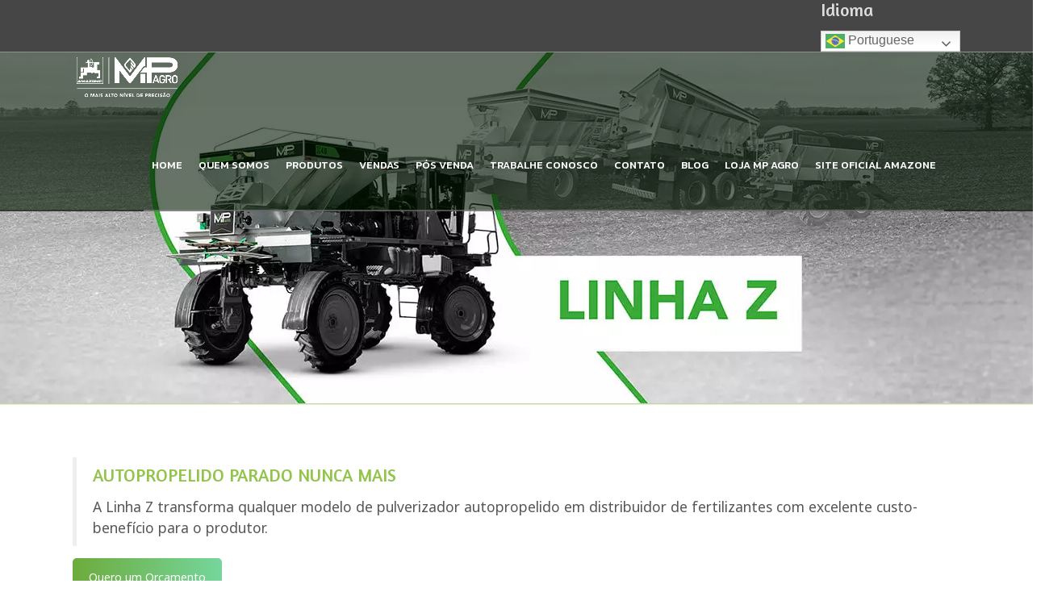

--- FILE ---
content_type: text/html; charset=UTF-8
request_url: https://mpagro.com.br/nossas-maquinas-agricolas/linha-z/
body_size: 27643
content:
<!doctype html>
<html lang="pt-BR" class="no-js">
<head> 
<meta charset="UTF-8" />  
<meta name="viewport" content="width=device-width, initial-scale=1, maximum-scale=1">
 
<title>LINHA Z &#8211; AMAZONE E MP AGRO &#8211; O mais alto nível de precisão</title>
<meta name='robots' content='max-image-preview:large' />
	<style>img:is([sizes="auto" i], [sizes^="auto," i]) { contain-intrinsic-size: 3000px 1500px }</style>
	<script type="text/javascript">pc_lb_classes = [".pc_lb_trig_92"]; pc_ready_lb = [];</script>
<script type="text/javascript">/*<![CDATA[ */ var html = document.getElementsByTagName("html")[0]; html.className = html.className.replace("no-js", "js"); window.onerror=function(e,f){var body = document.getElementsByTagName("body")[0]; body.className = body.className.replace("rt-loading", ""); var e_file = document.createElement("a");e_file.href = f;console.log( e );console.log( e_file.pathname );}/* ]]>*/</script>
<script type='application/javascript'>console.log('PixelYourSite Free version 9.3.6');</script>
<link rel='dns-prefetch' href='//ajax.googleapis.com' />
<link rel='dns-prefetch' href='//www.googletagmanager.com' />
<link rel='dns-prefetch' href='//fonts.googleapis.com' />
<link rel="alternate" type="application/rss+xml" title="Feed para AMAZONE E MP AGRO - O mais alto nível de precisão &raquo;" href="https://mpagro.com.br/feed/" />
<script type="text/javascript">
/* <![CDATA[ */
window._wpemojiSettings = {"baseUrl":"https:\/\/s.w.org\/images\/core\/emoji\/16.0.1\/72x72\/","ext":".png","svgUrl":"https:\/\/s.w.org\/images\/core\/emoji\/16.0.1\/svg\/","svgExt":".svg","source":{"concatemoji":"https:\/\/mpagro.com.br\/wp-includes\/js\/wp-emoji-release.min.js?ver=6.8.3"}};
/*! This file is auto-generated */
!function(s,n){var o,i,e;function c(e){try{var t={supportTests:e,timestamp:(new Date).valueOf()};sessionStorage.setItem(o,JSON.stringify(t))}catch(e){}}function p(e,t,n){e.clearRect(0,0,e.canvas.width,e.canvas.height),e.fillText(t,0,0);var t=new Uint32Array(e.getImageData(0,0,e.canvas.width,e.canvas.height).data),a=(e.clearRect(0,0,e.canvas.width,e.canvas.height),e.fillText(n,0,0),new Uint32Array(e.getImageData(0,0,e.canvas.width,e.canvas.height).data));return t.every(function(e,t){return e===a[t]})}function u(e,t){e.clearRect(0,0,e.canvas.width,e.canvas.height),e.fillText(t,0,0);for(var n=e.getImageData(16,16,1,1),a=0;a<n.data.length;a++)if(0!==n.data[a])return!1;return!0}function f(e,t,n,a){switch(t){case"flag":return n(e,"\ud83c\udff3\ufe0f\u200d\u26a7\ufe0f","\ud83c\udff3\ufe0f\u200b\u26a7\ufe0f")?!1:!n(e,"\ud83c\udde8\ud83c\uddf6","\ud83c\udde8\u200b\ud83c\uddf6")&&!n(e,"\ud83c\udff4\udb40\udc67\udb40\udc62\udb40\udc65\udb40\udc6e\udb40\udc67\udb40\udc7f","\ud83c\udff4\u200b\udb40\udc67\u200b\udb40\udc62\u200b\udb40\udc65\u200b\udb40\udc6e\u200b\udb40\udc67\u200b\udb40\udc7f");case"emoji":return!a(e,"\ud83e\udedf")}return!1}function g(e,t,n,a){var r="undefined"!=typeof WorkerGlobalScope&&self instanceof WorkerGlobalScope?new OffscreenCanvas(300,150):s.createElement("canvas"),o=r.getContext("2d",{willReadFrequently:!0}),i=(o.textBaseline="top",o.font="600 32px Arial",{});return e.forEach(function(e){i[e]=t(o,e,n,a)}),i}function t(e){var t=s.createElement("script");t.src=e,t.defer=!0,s.head.appendChild(t)}"undefined"!=typeof Promise&&(o="wpEmojiSettingsSupports",i=["flag","emoji"],n.supports={everything:!0,everythingExceptFlag:!0},e=new Promise(function(e){s.addEventListener("DOMContentLoaded",e,{once:!0})}),new Promise(function(t){var n=function(){try{var e=JSON.parse(sessionStorage.getItem(o));if("object"==typeof e&&"number"==typeof e.timestamp&&(new Date).valueOf()<e.timestamp+604800&&"object"==typeof e.supportTests)return e.supportTests}catch(e){}return null}();if(!n){if("undefined"!=typeof Worker&&"undefined"!=typeof OffscreenCanvas&&"undefined"!=typeof URL&&URL.createObjectURL&&"undefined"!=typeof Blob)try{var e="postMessage("+g.toString()+"("+[JSON.stringify(i),f.toString(),p.toString(),u.toString()].join(",")+"));",a=new Blob([e],{type:"text/javascript"}),r=new Worker(URL.createObjectURL(a),{name:"wpTestEmojiSupports"});return void(r.onmessage=function(e){c(n=e.data),r.terminate(),t(n)})}catch(e){}c(n=g(i,f,p,u))}t(n)}).then(function(e){for(var t in e)n.supports[t]=e[t],n.supports.everything=n.supports.everything&&n.supports[t],"flag"!==t&&(n.supports.everythingExceptFlag=n.supports.everythingExceptFlag&&n.supports[t]);n.supports.everythingExceptFlag=n.supports.everythingExceptFlag&&!n.supports.flag,n.DOMReady=!1,n.readyCallback=function(){n.DOMReady=!0}}).then(function(){return e}).then(function(){var e;n.supports.everything||(n.readyCallback(),(e=n.source||{}).concatemoji?t(e.concatemoji):e.wpemoji&&e.twemoji&&(t(e.twemoji),t(e.wpemoji)))}))}((window,document),window._wpemojiSettings);
/* ]]> */
</script>
<link rel='stylesheet' id='svc-fontawosem-css-css' href='https://mpagro.com.br/wp-content/plugins/svc-post-grid-addon/assets/css/font-awesome.min.css?ver=6.8.3' type='text/css' media='all' />
<link rel='stylesheet' id='svc-front-css-css' href='https://mpagro.com.br/wp-content/plugins/svc-post-grid-addon/assets/css/front.css?ver=6.8.3' type='text/css' media='all' />
<style id='wp-emoji-styles-inline-css' type='text/css'>

	img.wp-smiley, img.emoji {
		display: inline !important;
		border: none !important;
		box-shadow: none !important;
		height: 1em !important;
		width: 1em !important;
		margin: 0 0.07em !important;
		vertical-align: -0.1em !important;
		background: none !important;
		padding: 0 !important;
	}
</style>
<style id='classic-theme-styles-inline-css' type='text/css'>
/*! This file is auto-generated */
.wp-block-button__link{color:#fff;background-color:#32373c;border-radius:9999px;box-shadow:none;text-decoration:none;padding:calc(.667em + 2px) calc(1.333em + 2px);font-size:1.125em}.wp-block-file__button{background:#32373c;color:#fff;text-decoration:none}
</style>
<link rel='stylesheet' id='contact-form-7-css' href='https://mpagro.com.br/wp-content/plugins/contact-form-7/includes/css/styles.css?ver=5.4' type='text/css' media='all' />
<link rel='stylesheet' id='embedpress-style-css' href='https://mpagro.com.br/wp-content/plugins/embedpress/assets/css/embedpress.css?ver=4.2.7' type='text/css' media='all' />
<link rel='stylesheet' id='rt-theme-20-style-all-css' href='https://mpagro.com.br/wp-content/themes/rt-theme-20/css/layout2/app.min.css?ver=1.9.10' type='text/css' media='all' />
<link rel='stylesheet' id='mediaelement-skin-css' href='https://mpagro.com.br/wp-content/themes/rt-theme-20/css/mejs-skin.min.css?ver=1.9.10' type='text/css' media='all' />
<link rel='stylesheet' id='fontello-css' href='https://mpagro.com.br/wp-content/themes/rt-theme-20/css/fontello/css/fontello.css?ver=1.9.10' type='text/css' media='all' />
<link rel='stylesheet' id='jackbox-css' href='https://mpagro.com.br/wp-content/themes/rt-theme-20/js/lightbox/css/jackbox.min.css?ver=1.9.10' type='text/css' media='all' />
<!--[if IE 9]>
<link rel='stylesheet' id='rt-theme-20-ie9-css' href='https://mpagro.com.br/wp-content/themes/rt-theme-20/css/ie9.min.css?ver=1.9.10' type='text/css' media='all' />
<![endif]-->
<link rel='stylesheet' id='js_composer_front-css' href='https://mpagro.com.br/wp-content/plugins/js_composer/assets/css/js_composer.min.css?ver=8.7.2' type='text/css' media='all' />
<link rel='stylesheet' id='dashicons-css' href='https://mpagro.com.br/wp-includes/css/dashicons.min.css?ver=6.8.3' type='text/css' media='all' />
<link rel='stylesheet' id='theme-style-css' href='https://mpagro.com.br/wp-content/themes/rt-theme-20/style.css?ver=6.8.3' type='text/css' media='all' />
<link rel='stylesheet' id='rt-theme-20-dynamic-css' href='https://mpagro.com.br/wp-content/uploads/rt-theme-20/dynamic-style.css?ver=251202133336' type='text/css' media='all' />
<link rel='stylesheet' id='rt-theme-20-google-fonts-css' href='//fonts.googleapis.com/css?family=Amaranth%3Aregular%7CNoto+Sans%3Aregular%7CKanit%3A500&#038;subset=latin%2Cgreek%2Cdevanagari%2Cgreek-ext%2Ccyrillic%2Ccyrillic-ext%2Cvietnamese&#038;ver=1.0.0' type='text/css' media='all' />
<link rel='stylesheet' id='lepopup-style-css' href='https://mpagro.com.br/wp-content/plugins/halfdata-green-popups/css/style.css?ver=7.34' type='text/css' media='all' />
<link rel='stylesheet' id='airdatepicker-css' href='https://mpagro.com.br/wp-content/plugins/halfdata-green-popups/css/airdatepicker.css?ver=7.34' type='text/css' media='all' />
<link rel='stylesheet' id='mpc-massive-style-css' href='https://mpagro.com.br/wp-content/plugins/mpc-massive/assets/css/mpc-styles.css?ver=2.4.6.1' type='text/css' media='all' />
<link rel='stylesheet' id='pc_fontawesome-css' href='https://mpagro.com.br/wp-content/plugins/private-content/css/font-awesome/css/font-awesome.min.css?ver=4.7.0' type='text/css' media='all' />
<link rel='stylesheet' id='pc_multiselect-css' href='https://mpagro.com.br/wp-content/plugins/private-content/js/multiple-select/multiple-select.css?ver=7.321' type='text/css' media='all' />
<link rel='stylesheet' id='pc_lightbox-css' href='https://mpagro.com.br/wp-content/plugins/private-content/js/magnific_popup/magnific-popup.css?ver=7.321' type='text/css' media='all' />
<link rel='stylesheet' id='pc_frontend-css' href='https://mpagro.com.br/wp-content/plugins/private-content/css/frontend.min.css?ver=7.321' type='text/css' media='all' />
<link rel='stylesheet' id='pc_style-css' href='https://mpagro.com.br/wp-content/plugins/private-content/css/minimal.css?ver=7.321-' type='text/css' media='all' />
<script type="text/javascript" src="https://mpagro.com.br/wp-includes/js/jquery/jquery.min.js?ver=3.7.1" id="jquery-core-js"></script>
<script type="text/javascript" src="https://mpagro.com.br/wp-includes/js/jquery/jquery-migrate.min.js?ver=3.4.1" id="jquery-migrate-js"></script>
<script type="text/javascript" src="https://mpagro.com.br/wp-content/plugins/pixelyoursite/dist/scripts/jquery.bind-first-0.2.3.min.js?ver=6.8.3" id="jquery-bind-first-js"></script>
<script type="text/javascript" src="https://mpagro.com.br/wp-content/plugins/pixelyoursite/dist/scripts/js.cookie-2.1.3.min.js?ver=2.1.3" id="js-cookie-pys-js"></script>
<script type="text/javascript" id="pys-js-extra">
/* <![CDATA[ */
var pysOptions = {"staticEvents":{"facebook":{"init_event":[{"delay":0,"type":"static","name":"PageView","pixelIds":["204208118450436"],"eventID":"e6f16c5e-b901-43fd-bc1b-4b89852c2e5d","params":{"page_title":"LINHA Z","post_type":"page","post_id":2356,"plugin":"PixelYourSite","user_role":"guest","event_url":"mpagro.com.br\/nossas-maquinas-agricolas\/linha-z\/"},"e_id":"init_event","ids":[],"hasTimeWindow":false,"timeWindow":0,"woo_order":"","edd_order":""}]}},"dynamicEvents":{"automatic_event_form":{"facebook":{"delay":0,"type":"dyn","name":"Form","pixelIds":["204208118450436"],"eventID":"7c34a64e-a991-4083-8e9a-5035d82c0773","params":{"page_title":"LINHA Z","post_type":"page","post_id":2356,"plugin":"PixelYourSite","user_role":"guest","event_url":"mpagro.com.br\/nossas-maquinas-agricolas\/linha-z\/"},"e_id":"automatic_event_form","ids":[],"hasTimeWindow":false,"timeWindow":0,"woo_order":"","edd_order":""}},"automatic_event_scroll":{"facebook":{"delay":0,"type":"dyn","name":"PageScroll","scroll_percent":30,"pixelIds":["204208118450436"],"eventID":"7932b098-d418-4f00-a3b0-5463a5e58fa5","params":{"page_title":"LINHA Z","post_type":"page","post_id":2356,"plugin":"PixelYourSite","user_role":"guest","event_url":"mpagro.com.br\/nossas-maquinas-agricolas\/linha-z\/"},"e_id":"automatic_event_scroll","ids":[],"hasTimeWindow":false,"timeWindow":0,"woo_order":"","edd_order":""}},"automatic_event_time_on_page":{"facebook":{"delay":0,"type":"dyn","name":"TimeOnPage","time_on_page":30,"pixelIds":["204208118450436"],"eventID":"42474f81-2f86-4b98-b555-cb94796d27fc","params":{"page_title":"LINHA Z","post_type":"page","post_id":2356,"plugin":"PixelYourSite","user_role":"guest","event_url":"mpagro.com.br\/nossas-maquinas-agricolas\/linha-z\/"},"e_id":"automatic_event_time_on_page","ids":[],"hasTimeWindow":false,"timeWindow":0,"woo_order":"","edd_order":""}}},"triggerEvents":[],"triggerEventTypes":[],"facebook":{"pixelIds":["204208118450436"],"advancedMatching":[],"removeMetadata":false,"contentParams":{"post_type":"page","post_id":2356,"content_name":"LINHA Z"},"commentEventEnabled":true,"wooVariableAsSimple":false,"downloadEnabled":true,"formEventEnabled":true,"ajaxForServerEvent":true,"serverApiEnabled":true,"wooCRSendFromServer":false},"debug":"","siteUrl":"https:\/\/mpagro.com.br","ajaxUrl":"https:\/\/mpagro.com.br\/wp-admin\/admin-ajax.php","ajax_event":"4632d66634","enable_remove_download_url_param":"1","cookie_duration":"7","last_visit_duration":"60","enable_success_send_form":"","gdpr":{"ajax_enabled":false,"all_disabled_by_api":false,"facebook_disabled_by_api":false,"analytics_disabled_by_api":false,"google_ads_disabled_by_api":false,"pinterest_disabled_by_api":false,"bing_disabled_by_api":false,"facebook_prior_consent_enabled":true,"analytics_prior_consent_enabled":true,"google_ads_prior_consent_enabled":null,"pinterest_prior_consent_enabled":true,"bing_prior_consent_enabled":true,"cookiebot_integration_enabled":false,"cookiebot_facebook_consent_category":"marketing","cookiebot_analytics_consent_category":"statistics","cookiebot_google_ads_consent_category":null,"cookiebot_pinterest_consent_category":"marketing","cookiebot_bing_consent_category":"marketing","consent_magic_integration_enabled":false,"real_cookie_banner_integration_enabled":false,"cookie_notice_integration_enabled":false,"cookie_law_info_integration_enabled":false},"woo":{"enabled":false},"edd":{"enabled":false}};
/* ]]> */
</script>
<script type="text/javascript" src="https://mpagro.com.br/wp-content/plugins/pixelyoursite/dist/scripts/public.js?ver=9.3.6" id="pys-js"></script>

<!-- Snippet da etiqueta do Google (gtag.js) adicionado pelo Site Kit -->

<!-- Snippet do Google Análises adicionado pelo Site Kit -->
<script type="text/javascript" src="https://www.googletagmanager.com/gtag/js?id=G-Z5P84LLVJV" id="google_gtagjs-js" async></script>
<script type="text/javascript" id="google_gtagjs-js-after">
/* <![CDATA[ */
window.dataLayer = window.dataLayer || [];function gtag(){dataLayer.push(arguments);}
gtag("set","linker",{"domains":["mpagro.com.br"]});
gtag("js", new Date());
gtag("set", "developer_id.dZTNiMT", true);
gtag("config", "G-Z5P84LLVJV");
/* ]]> */
</script>

<!-- Fim do código da etiqueta do Google (gtag.js) adicionado pelo Site Kit -->
<script></script><link rel="https://api.w.org/" href="https://mpagro.com.br/wp-json/" /><link rel="alternate" title="JSON" type="application/json" href="https://mpagro.com.br/wp-json/wp/v2/pages/2356" /><link rel="EditURI" type="application/rsd+xml" title="RSD" href="https://mpagro.com.br/xmlrpc.php?rsd" />
<meta name="generator" content="WordPress 6.8.3" />
<link rel="canonical" href="https://mpagro.com.br/nossas-maquinas-agricolas/linha-z/" />
<link rel='shortlink' href='https://mpagro.com.br/?p=2356' />
<link rel="alternate" title="oEmbed (JSON)" type="application/json+oembed" href="https://mpagro.com.br/wp-json/oembed/1.0/embed?url=https%3A%2F%2Fmpagro.com.br%2Fnossas-maquinas-agricolas%2Flinha-z%2F" />
<link rel="alternate" title="oEmbed (XML)" type="text/xml+oembed" href="https://mpagro.com.br/wp-json/oembed/1.0/embed?url=https%3A%2F%2Fmpagro.com.br%2Fnossas-maquinas-agricolas%2Flinha-z%2F&#038;format=xml" />
<meta name="generator" content="Site Kit by Google 1.156.0" /><!-- Meta Pixel Code -->
<script>
!function(f,b,e,v,n,t,s)
{if(f.fbq)return;n=f.fbq=function(){n.callMethod?
n.callMethod.apply(n,arguments):n.queue.push(arguments)};
if(!f._fbq)f._fbq=n;n.push=n;n.loaded=!0;n.version='2.0';
n.queue=[];t=b.createElement(e);t.async=!0;
t.src=v;s=b.getElementsByTagName(e)[0];
s.parentNode.insertBefore(t,s)}(window, document,'script',
'https://connect.facebook.net/en_US/fbevents.js');
fbq('init', '204208118450436');
fbq('track', 'PageView');
</script>
<noscript><img height="1" width="1" style="display:none"
src="https://www.facebook.com/tr?id=204208118450436&ev=PageView&noscript=1"
/></noscript>
<!-- End Meta Pixel Code -->
<script type="text/javascript" async src="https://d335luupugsy2.cloudfront.net/js/loader-scripts/eeb8a6ed-bb87-48e6-9e69-e6717bab6ab7-loader.js" ></script>
    <style>
	.svc_post_grid_list_container{ display:none;}
	#loader {background-image: url("https://mpagro.com.br/wp-content/plugins/svc-post-grid-addon/inc/../addons/post-grid/css/loader.GIF");}
	</style>
    <meta name="framework" content="Redux 4.3.9" />
<!--[if lt IE 9]><script src="https://mpagro.com.br/wp-content/themes/rt-theme-20/js/html5shiv.min.js"></script><![endif]-->
<!--[if gte IE 9]> <style type="text/css"> .gradient { filter: none; } </style> <![endif]-->
<meta name="generator" content="Powered by WPBakery Page Builder - drag and drop page builder for WordPress."/>
<script>document.addEventListener('DOMContentLoaded', function () {

  var FORM_ID = 9290;
  var HIDDEN_FIELD_ID = 66;

  // ids base dos campos
  var CODE_ID = 47;
  var NAME_ID = 48;

  function getInputsByIdPrefix(form, fieldId) {
    // pega: #wpforms-9290-field_47, #wpforms-9290-field_47_1, _2, _3...
    return form.querySelectorAll('input[id^="wpforms-' + FORM_ID + '-field_' + fieldId + '"]');
  }

  function updateHiddenField() {
    var form = document.getElementById('wpforms-form-' + FORM_ID);
    if (!form) return;

    var codeInputs = getInputsByIdPrefix(form, CODE_ID);
    var nameInputs = getInputsByIdPrefix(form, NAME_ID);

    var lines = [];
    var lineNo = 1;

    for (var i = 0; i < codeInputs.length; i++) {
      var code = (codeInputs[i].value || '').trim();
      var name = (nameInputs[i] && nameInputs[i].value ? nameInputs[i].value : '').trim();

      if (!code && !name) continue;

      lines.push(lineNo + '. Código: ' + code + ' | Nome: ' + name);
      lineNo++;
    }

    var hiddenField = form.querySelector('input[name="wpforms[fields][' + HIDDEN_FIELD_ID + ']"]');
    if (hiddenField) hiddenField.value = lines.join('\n');
  }

  // atualiza digitando
  document.addEventListener('input', function (e) {
    var form = document.getElementById('wpforms-form-' + FORM_ID);
    if (form && form.contains(e.target)) updateHiddenField();
  }, true);

  // garante no submit
  document.addEventListener('submit', function (e) {
    if (e.target && e.target.id === 'wpforms-form-' + FORM_ID) updateHiddenField();
  });

});
</script><style class="wpcode-css-snippet">#wpforms-9346{
    --wpforms-field-size-input-spacing: 3px !important;
}
.wpforms-container .wpforms-form .wpforms-field-label{
text-align: left !important;
}

#mensagem-inicial, #mensagem-km, #bloco-valor, #bloco-km{
	margin-top: 30px !important;
}</style><style class="wpcode-css-snippet">#wpforms-form-9149 label {
    text-align: left;
}</style><style class="wpcode-css-snippet">#wpforms-9149-field_1-container label {
    text-align: left;
}</style>
<!-- Snippet do Gerenciador de Tags do Google adicionado pelo Site Kit -->
<script type="text/javascript">
/* <![CDATA[ */

			( function( w, d, s, l, i ) {
				w[l] = w[l] || [];
				w[l].push( {'gtm.start': new Date().getTime(), event: 'gtm.js'} );
				var f = d.getElementsByTagName( s )[0],
					j = d.createElement( s ), dl = l != 'dataLayer' ? '&l=' + l : '';
				j.async = true;
				j.src = 'https://www.googletagmanager.com/gtm.js?id=' + i + dl;
				f.parentNode.insertBefore( j, f );
			} )( window, document, 'script', 'dataLayer', 'GTM-M6LZNWG' );
			
/* ]]> */
</script>

<!-- Fim do código do Google Tag Manager adicionado pelo Site Kit -->

		<script>var lepopup_customjs_handlers={};var lepopup_cookie_value="1669136652";var lepopup_events_data={};var lepopup_content_id="2356";</script><script>function lepopup_add_event(_event,_data){if(typeof _lepopup_add_event == typeof undefined){jQuery(document).ready(function(){_lepopup_add_event(_event,_data);});}else{_lepopup_add_event(_event,_data);}}</script><script type="text/javascript">pc_ms_countSelected = "# of % selected";pc_ms_allSelected = "All selected";pc_html5_validation = true;pc_ms_search_placeh = "Search options";pc_ms_search_nores = "No matches found";</script><link rel="icon" href="https://mpagro.com.br/wp-content/uploads/2021/11/cropped-favicon-mpagro-32x32.png" sizes="32x32" />
<link rel="icon" href="https://mpagro.com.br/wp-content/uploads/2021/11/cropped-favicon-mpagro-192x192.png" sizes="192x192" />
<link rel="apple-touch-icon" href="https://mpagro.com.br/wp-content/uploads/2021/11/cropped-favicon-mpagro-180x180.png" />
<meta name="msapplication-TileImage" content="https://mpagro.com.br/wp-content/uploads/2021/11/cropped-favicon-mpagro-270x270.png" />
		<style type="text/css" id="wp-custom-css">
			html {
  scroll-behavior: smooth;
}

table .borderBranca { 
	border-color: #fff;
}

.wpcf7 input[type="text"],
.wpcf7 input[type="input"],
.wpcf7 input[type="password"],
.wpcf7 input[type="email"],
.wpcf7 input[type="date"],
.wpcf7 input[type="time"],
.wpcf7 input[type="datetime-local"],
.wpcf7 input[type="month"],
.wpcf7 input[type="number"],
.wpcf7 input[type="url"],
.wpcf7 input[type="tel"],
.wpcf7 textarea,
.wpcf7 select {
    width: 100%;
    margin-bottom: 5px !important;
}

.customselect {
	margin-bottom: 5px !important;
}

.wa__btn_popup
{
        -webkit-animation: swing 1s ease;
        animation: swing 1s ease;
        -webkit-animation-iteration-count: 1;
        animation-iteration-count: 1;
}

.blog_list  h2 a{
font-size: 20px !important;
}

.blog_list  h2{
line-height: 0.9 !important;
}

.default-style .more-link {
    color: #5b8d15 !important;
}

.sub_page_header .page-title {
    text-align: left;
    
}

.sub_page_header .page-title h1 {
    padding: 0 0 40px 0;
    font-size: 65px !important;
    line-height: 65px !important;
    letter-spacing: 2px !important;
}

.desenvolvido {
    text-align: right;
}

#footer ul.social_media {
    float: left !important;
}

.wa__btn_popup {
    position: fixed;
    right: 10px !important;
    bottom: 60px;
    cursor: pointer;
    font-family: "Amaranth";
    z-index: 999;
}
.wa__popup_chat_box .wa__popup_heading .wa__popup_intro {
    font-size: 16px !important;
}

.wa__btn_popup .wa__btn_popup_txt {
  	width: 200px !important;
    background-color: #bcbcbc !important;
    font-size: 16px !important;
    color: #000000;
    top: 10px !important;
    padding: 7px 0px 7px 15px;
}

@media screen and (max-width: 979px){
.sub-menu a{
	padding-left: 40px !important;
}
}


.representantes-content {
	width: 100%
}

.representantes-map {
	position: relative;
	display: inline-block;
	text-align: center;
	vertical-align: top;
	width: 40%
}

@media screen and (max-width: 960px) {
	.representantes-map {
		display: block
	}
}



.representantes-info {
	display: inline-block;
	vertical-align: top;
	width: 50%;
	padding-top: 50px
		
}

.representantes-info ul {
    margin-top: 10px !important;
}

.rep-item.inative {
	display: none
}

.rep-item.active {
	display: block
}



.linha-representante p{
	margin-bottom: 0px;
}
.representantes-map a{
	cursor: pointer;
	text-decoration: none !important;
}

#representantes-map path {
    fill: #a9d386;
}

.acre a[rel~="#acre"] path,
.alagoas a[rel~="#alagoas"] path,
.amapa a[rel~="#amapa"] path,
.amazonas a[rel~="#amazonas"] path,
.bahia a[rel~="#bahia"] path,
.ceara a[rel~="#ceara"] path,
.distritofederal a[rel~="#distritofederal"] path,
.espiritosanto a[rel~="#espiritosanto"] path,
.goias a[rel~="#goias"] path,
.maranhao a[rel~="#maranhao"] path,
.matogrosso a[rel~="#matogrosso"] path,
.matogrossodosul a[rel~="#matogrossodosul"] path,
.minasgerais a[rel~="#minasgerais"] path,
.para a[rel~="#para"] path,
.paraiba a[rel~="#paraiba"] path,
.parana a[rel~="#parana"] path,
.pernambuco a[rel~="#pernambuco"] path,
.piaui a[rel~="#piaui"] path,
.riodejaneiro a[rel~="#riodejaneiro"] path,
.riograndedonorte a[rel~="#riograndedonorte"] path,
.riograndedosul a[rel~="#riograndedosul"] path,
.rondonia a[rel~="#rondonia"] path,
.roraima a[rel~="#roraima"] path,
.santacatarina a[rel~="#santacatarina"] path,
.saopaulo a[rel~="#saopaulo"] path,
.sergipe a[rel~="#sergipe"] path,
.tocantins a[rel~="#tocantins"] path{
    fill: #91c449 !important;
}



.pg_inline_login_form label, .pg_inline_login_form .pcma_psw_recovery_wrap label {
    display: inline-block;
    width: 150px;
	margin-bottom: 0px !important;
	text-align: right;
}


.pg_inline_login_form {
    width: 380px !important;

}

.pg_inline_login_form input{
	margin-bottom: 10px;
}


/***HOME NOTÍCIAS MOB***/
@media screen and (max-width: 767px) {
.latest_news.style-2>article {
    display: block;
    width: 100%;
    max-width: 100%;
    float: left;
    margin-right: 2%;
    text-align: center;
}
	
	.visivel-mobile {
		display: block;
	}
	
	.visivel-desktop {
		display: none;
	}
}

@media screen and (min-width: 768px) {
	.visivel-mobile {
		display: none;
	}
	
	.visivel-desktop {
		display: block;
	}

}

#produto-diferenciais .mpc-typography--mpc_preset_111{
	  font-family: "Noto Sans" !important;
}

.widget_social_media_icons {
	height: 30px;
}

#posts-portal-de-solucoes a.vc_btn3 {
	    background-color: #6dab3c !important;
}		</style>
		<style type="text/css" data-type="vc_shortcodes-default-css">.vc_do_btn{margin-bottom:22px;}.vc_do_btn{margin-bottom:22px;}.vc_do_btn{margin-bottom:22px;}.vc_do_icon{margin-bottom:35px;}.vc_do_btn{margin-bottom:22px;}</style><noscript><style> .wpb_animate_when_almost_visible { opacity: 1; }</style></noscript></head>
<body data-rsssl=1 class="wp-singular page-template-default page page-id-2356 page-child parent-pageid-5437 wp-theme-rt-theme-20 pc_minimal_style rt-loading overlapped-header sticky-header top-bar-active header-layout2 pc_unlogged wpb-js-composer js-comp-ver-8.7.2 vc_responsive">

<!-- loader -->
<div id="loader-wrapper"><div id="loader"></div></div>
<!-- / #loader -->

<!-- background wrapper -->
<div id="container">   
 

	
	<div class="rt-top-bar">
	<div class="top-bar-inner">
		<div class="top-bar-left">
					</div>
		<div class="top-bar-right">
			<div id="gtranslate-2" class="topbar-widget widget widget_gtranslate"><h5>Idioma</h5><div class="gtranslate_wrapper" id="gt-wrapper-10597449"></div></div>		</div>
	</div>
</div>
 
	
	<header class="top-header overlapped fullwidth  sticky sticky-logo">
		<div class="header-elements">
		
			<!-- mobile menu button -->
			<div class="mobile-menu-button icon-menu"></div>

			
			<!-- logo -->
						<div id="logo" class="site-logo">
				 <a href="https://mpagro.com.br" title="AMAZONE E MP AGRO - O mais alto nível de precisão" class="logo-image-link"><img src="https://mpagro.com.br/wp-content/webp-express/webp-images/uploads/2025/02/branco-1.png.webp" alt="AMAZONE E MP AGRO - O mais alto nível de precisão" class="main_logo" /><img src="https://mpagro.com.br/wp-content/webp-express/webp-images/uploads/2025/02/amazone-e-mp-agro-logo-original-1.png.webp" alt="AMAZONE E MP AGRO - O mais alto nível de precisão" class="sticky_logo" /></a> 		
			</div><!-- / end #logo -->

			<div class="header-right">
						

				<!-- navigation holder -->
				<nav>
					<ul id="navigation" class="menu"><li id='menu-item-2794'  class="menu-item menu-item-type-post_type menu-item-object-page menu-item-home" data-depth='0'><a  href="https://mpagro.com.br/">HOME</a> </li>
<li id='menu-item-8415'  class="menu-item menu-item-type-post_type menu-item-object-page" data-depth='0'><a  target="_blank" href="https://mpagro.com.br/quem-somos/">QUEM SOMOS</a> </li>
<li id='menu-item-8875'  class="menu-item menu-item-type-post_type menu-item-object-page menu-item-has-children" data-depth='0'><a  href="https://mpagro.com.br/produtos-mpamz/">PRODUTOS</a> 
<ul class="sub-menu">
<li id='menu-item-5444'  class="menu-item menu-item-type-post_type menu-item-object-page current-page-ancestor menu-item-has-children" data-depth='1'><a  href="https://mpagro.com.br/nossas-maquinas-agricolas/">PRODUTOS MP AGRO</a> 
	<ul class="sub-menu">
<li id='menu-item-8421'  class="menu-item menu-item-type-post_type menu-item-object-page" data-depth='2'><a  target="_blank" href="https://mpagro.com.br/produto-bunker/">BUNKER 15000</a> </li>
<li id='menu-item-8425'  class="menu-item menu-item-type-post_type menu-item-object-page" data-depth='2'><a  target="_blank" href="https://mpagro.com.br/produto-linhaz/">LINHA Z</a> </li>
<li id='menu-item-8423'  class="menu-item menu-item-type-post_type menu-item-object-page" data-depth='2'><a  target="_blank" href="https://mpagro.com.br/produto-taurus12/">TAURUS 12000</a> </li>
<li id='menu-item-8424'  class="menu-item menu-item-type-post_type menu-item-object-page" data-depth='2'><a  target="_blank" href="https://mpagro.com.br/produto-robust/">TAURUS ROBUST</a> </li>
<li id='menu-item-8422'  class="menu-item menu-item-type-post_type menu-item-object-page" data-depth='2'><a  target="_blank" href="https://mpagro.com.br/produto-truck/">TAURUS TRUCK</a> </li>
<li id='menu-item-8661'  class="menu-item menu-item-type-post_type menu-item-object-page" data-depth='2'><a  href="https://mpagro.com.br/nidus/">NIDUS</a> </li>
<li id='menu-item-8754'  class="menu-item menu-item-type-post_type menu-item-object-page" data-depth='2'><a  target="_blank" href="https://mpagro.com.br/fert-kronos/">FERT KRONOS</a> </li>
<li id='menu-item-9099'  class="menu-item menu-item-type-post_type menu-item-object-page" data-depth='2'><a  href="https://mpagro.com.br/gran-kronos/">GRAN KRONOS</a> </li>
	</ul>
</li>
<li id='menu-item-8992'  class="menu-item menu-item-type-post_type menu-item-object-page menu-item-has-children" data-depth='1'><a  href="https://mpagro.com.br/produtos-amazone/">PRODUTOS AMAZONE</a> 
	<ul class="sub-menu">
<li id='menu-item-8993'  class="menu-item menu-item-type-post_type menu-item-object-page" data-depth='2'><a  href="https://mpagro.com.br/za-ts/">ZA-TS</a> </li>
<li id='menu-item-8995'  class="menu-item menu-item-type-post_type menu-item-object-page" data-depth='2'><a  href="https://mpagro.com.br/zg-tx/">ZG-TX</a> </li>
<li id='menu-item-8994'  class="menu-item menu-item-type-post_type menu-item-object-page" data-depth='2'><a  href="https://mpagro.com.br/zg-ts/">ZG-TS</a> </li>
<li id='menu-item-8996'  class="menu-item menu-item-type-post_type menu-item-object-page" data-depth='2'><a  href="https://mpagro.com.br/catros-03-02-ts/">CATROS+03 -2TS</a> </li>
<li id='menu-item-8997'  class="menu-item menu-item-type-post_type menu-item-object-page" data-depth='2'><a  href="https://mpagro.com.br/catros03-2tx/">CATROS+03 -2TX</a> </li>
<li id='menu-item-8998'  class="menu-item menu-item-type-post_type menu-item-object-page" data-depth='2'><a  href="https://mpagro.com.br/ceus-tx/">CEUS TX</a> </li>
<li id='menu-item-8999'  class="menu-item menu-item-type-post_type menu-item-object-page" data-depth='2'><a  href="https://mpagro.com.br/cenius-2tx/">CENIUS -2TX</a> </li>
	</ul>
</li>
<li id='menu-item-9231'  class="menu-item menu-item-type-post_type menu-item-object-page menu-item-has-children" data-depth='1'><a  href="https://mpagro.com.br/produtos-amazone-mpagro/">PRODUTOS AMAZONE MP AGRO</a> 
	<ul class="sub-menu">
<li id='menu-item-9232'  class="menu-item menu-item-type-post_type menu-item-object-page" data-depth='2'><a  href="https://mpagro.com.br/linhaz-tx/">LINHA Z-TX</a> </li>
	</ul>
</li>
</ul>
</li>
<li id='menu-item-4309'  class="menu-item menu-item-type-post_type menu-item-object-page" data-depth='0'><a  href="https://mpagro.com.br/vendas/">VENDAS</a> </li>
<li id='menu-item-3041'  class="menu-item menu-item-type-post_type menu-item-object-page" data-depth='0'><a  href="https://mpagro.com.br/pos-venda/">PÓS VENDA</a> </li>
<li id='menu-item-5531'  class="menu-item menu-item-type-custom menu-item-object-custom" data-depth='0'><a  target="_blank" href="https://mpagro.vagas.solides.com.br/">TRABALHE CONOSCO</a> </li>
<li id='menu-item-4075'  class="menu-item menu-item-type-post_type menu-item-object-page" data-depth='0'><a  href="https://mpagro.com.br/contato-mp-agro/">CONTATO</a> </li>
<li id='menu-item-7042'  class="menu-item menu-item-type-custom menu-item-object-custom" data-depth='0'><a  target="_blank" href="https://mpagro.com.br/blog/">BLOG</a> </li>
<li id='menu-item-8638'  class="menu-item menu-item-type-custom menu-item-object-custom" data-depth='0'><a  target="_blank" href="https://loja.mpagro.com.br/">LOJA MP AGRO</a> </li>
<li id='menu-item-8852'  class="menu-item menu-item-type-custom menu-item-object-custom" data-depth='0'><a  href="https://amazone.net/pt-br">SITE OFICIAL AMAZONE</a> </li>
</ul>    
				</nav>

								

			</div><!-- / end .header-right -->


		</div>


		
	</header>



	<!-- main contents -->
	<div id="main_content">

	
	
	 

						
			
			
							
				
				<div class="wpb-content-wrapper"><div class="content_row row d-desktop vc_row wpb_row   alt-style-2 fullwidth border-bottom shadow-bottom mpc-row" style="background-image: url(https://mpagro.com.br/wp-content/webp-express/webp-images/uploads/2021/12/tit-pagina-produto-linha-z-desktop.jpg.webp);background-repeat: no-repeat;background-size: cover;background-attachment: scroll;background-position: center center;">
	
	<div class="content_row_wrapper  default" style="padding-top:190px;height:500px;"><div class="vc_col-sm-12 wpb_column vc_column_container mpc-column" data-column-id="mpc_column-91696d28d7badb3">
		<div class="wpb_wrapper">
			
		</div>
	</div>
</div>
</div><div class="content_row row d-mobile vc_row wpb_row   alt-style-2 fullwidth border-bottom shadow-bottom mpc-row" style="background-image: url(https://mpagro.com.br/wp-content/webp-express/webp-images/uploads/2021/12/tit-pagina-produto-linha-z-mobile.jpg.webp);background-repeat: no-repeat;background-size: cover;background-attachment: scroll;background-position: right center;">
	
	<div class="content_row_wrapper  default" style="padding-top:190px;height:400px;"><div class="vc_col-sm-12 vc_hidden-lg vc_hidden-md wpb_column vc_column_container mpc-column" data-column-id="mpc_column-97696d28d7bc186">
		<div class="wpb_wrapper">
			
		</div>
	</div>
</div>
</div><div class="content_row row vc_row wpb_row   default-style fullwidth border-top shadow-top mpc-row">
	
	<div class="content_row_wrapper align-contents content-align-middle default" style="padding-bottom:60px;"><div class="vc_col-sm-12 wpb_column vc_column_container mpc-column" data-column-id="mpc_column-12696d28d7be287">
		<div class="wpb_wrapper">
			<div class="vc_empty_space" style="height: 40px"><span class="vc_empty_space_inner"></span></div>
	<div class="wpb_text_column wpb_content_element">
		<div class="wpb_wrapper">
			<blockquote>
<h5><span style="color: #91c449;">AUTOPROPELIDO PARADO NUNCA MAIS</span></h5>
<p>A Linha Z transforma qualquer modelo de pulverizador autopropelido em distribuidor de fertilizantes com excelente custo-benef&iacute;cio para o produtor.</p>
</blockquote>

		</div>
	</div>
<style>.vc_btn3-style-gradient.vc_btn-gradient-btn-696d28d7bde60:hover{color: #fff;background-color: #75d69c;border: none;background-position: 100% 0;}</style><style>.vc_btn3-style-gradient.vc_btn-gradient-btn-696d28d7bde60{color: #fff;border: none;background-color: #6dab3c;background-image: -webkit-linear-gradient(left, #6dab3c 0%, #75d69c 50%,#6dab3c 100%);background-image: linear-gradient(to right, #6dab3c 0%, #75d69c 50%,#6dab3c 100%);-webkit-transition: all .2s ease-in-out;transition: all .2s ease-in-out;background-size: 200% 100%;}</style><div class="vc_btn3-container  omitir-mobile vc_btn3-inline vc_do_btn" id="btnScrollOrcamento"><a data-vc-gradient-1="#6dab3c" data-vc-gradient-2="#75d69c" class="vc_general vc_btn3 vc_btn3-size-md vc_btn3-shape-rounded vc_btn3-style-gradient vc_btn-gradient-btn-696d28d7bde60" href="https://wa.me/551633537359?text=Desejo+receber+um+or%C3%A7amento." title="" target="_blank">Quero um Or&ccedil;amento</a></div><style>.vc_btn3-style-gradient.vc_btn-gradient-btn-696d28d7be0bd:hover{color: #fff;background-color: #75d69c;border: none;background-position: 100% 0;}</style><style>.vc_btn3-style-gradient.vc_btn-gradient-btn-696d28d7be0bd{color: #fff;border: none;background-color: #6dab3c;background-image: -webkit-linear-gradient(left, #6dab3c 0%, #75d69c 50%,#6dab3c 100%);background-image: linear-gradient(to right, #6dab3c 0%, #75d69c 50%,#6dab3c 100%);-webkit-transition: all .2s ease-in-out;transition: all .2s ease-in-out;background-size: 200% 100%;}</style><div class="vc_btn3-container  omitir-desktop vc_btn3-inline vc_do_btn"><a data-vc-gradient-1="#6dab3c" data-vc-gradient-2="#75d69c" class="vc_general vc_btn3 vc_btn3-size-md vc_btn3-shape-rounded vc_btn3-style-gradient vc_btn-gradient-btn-696d28d7be0bd" href="https://wa.me/551633537359?text=Desejo+receber+um+or%C3%A7amento." title="" target="_blank">Quero um Or&ccedil;amento</a></div>
		</div>
	</div>
</div>
</div><div class="content_row row vc_row wpb_row   alt-style-1 fullwidth border-top border-bottom shadow-top shadow-bottom mpc-row" style="background-image: url(https://mpagro.com.br/wp-content/webp-express/webp-images/uploads/2021/12/bg-diferencial-linha-z.jpg.webp);background-repeat: repeat;background-size: cover;background-attachment: scroll;background-position: left center;">
	
	<div class="content_row_wrapper  default"><p></p><div class="vc_col-sm-6 wpb_column vc_column_container  custom_bg shadow mpc-column" style="padding-top:40px;padding-bottom:40px;padding-left:40px;padding-right:40px;background-color: rgba(255,255,255,0.9);" data-column-id="mpc_column-54696d28d7beff3">
		<div class="wpb_wrapper">
			
	<div class="wpb_text_column wpb_content_element">
		<div class="wpb_wrapper">
			<p><img decoding="async" class="wp-image-6384 alignnone" src="https://mpagro.com.br/wp-content/uploads/2021/12/ico-texto-mpagro.png" alt="" width="18" height="18">VALORIZA&Ccedil;&Atilde;O DO AUTOPROPELIDO&nbsp;USADO</p>
<p><img decoding="async" class="wp-image-6384 alignnone" src="https://mpagro.com.br/wp-content/uploads/2021/12/ico-texto-mpagro.png" alt="" width="18" height="18">ECONOMIA DE AT&Eacute; 80% &ndash; Comparado com a compra de um equipamento novo</p>
<p><img decoding="async" class="wp-image-6384 alignnone" src="https://mpagro.com.br/wp-content/uploads/2021/12/ico-texto-mpagro.png" alt="" width="18" height="18">ESTRUTURA 100% A&Ccedil;O INOX &ndash; Anti-Ferrugem</p>
<p><img decoding="async" class="wp-image-6384 alignnone" src="https://mpagro.com.br/wp-content/uploads/2021/12/ico-texto-mpagro.png" alt="" width="18" height="18">GANHO DE PRODUTIVIDADE : Aumento de at&eacute; 4% Sacas/ha por fracionamento de aduba&ccedil;&atilde;o.</p>
<p><img decoding="async" class="wp-image-6384 alignnone" src="https://mpagro.com.br/wp-content/uploads/2021/12/ico-texto-mpagro.png" alt="" width="18" height="18">DIMINUI AMASSAMENTO DA LAVOURA</p>
<p><img decoding="async" class="wp-image-6384 alignnone" src="https://mpagro.com.br/wp-content/uploads/2021/12/ico-texto-mpagro.png" alt="" width="18" height="18">R&Aacute;PIDO RETORNO DE INVESTIMENTO</p>
<p><img decoding="async" class="wp-image-6384 alignnone" src="https://mpagro.com.br/wp-content/uploads/2021/12/ico-texto-mpagro.png" alt="" width="18" height="18">AGRICULTURA DE PRECIS&Atilde;O &ndash; Embarcado de fabrica</p>
<p><img decoding="async" class="wp-image-6384 alignnone" src="https://mpagro.com.br/wp-content/uploads/2021/12/ico-texto-mpagro.png" alt="" width="18" height="18">SISTEMA DE ESTEIRA REMOV&Iacute;VEL &ndash; Manuten&ccedil;&atilde;o facilitada e roletes em inox.</p>
<p><img decoding="async" class="wp-image-6384 alignnone" src="https://mpagro.com.br/wp-content/uploads/2021/12/ico-texto-mpagro.png" alt="" width="18" height="18">INSTALA&Ccedil;&Atilde;O F&Aacute;CIL E R&Aacute;PIDA</p>
<p><img decoding="async" class="wp-image-6384 alignnone" src="https://mpagro.com.br/wp-content/uploads/2021/12/ico-texto-mpagro.png" alt="" width="18" height="18">CAPACIDADE DE CARGA &ndash;&nbsp; 4 e 6 m&sup3;</p>

		</div>
	</div>
<div class="vc_empty_space" style="height: 20px"><span class="vc_empty_space_inner"></span></div><style>.vc_btn3-style-gradient.vc_btn-gradient-btn-696d28d7bee2c:hover{color: #fff;background-color: #75d69c;border: none;background-position: 100% 0;}</style><style>.vc_btn3-style-gradient.vc_btn-gradient-btn-696d28d7bee2c{color: #fff;border: none;background-color: #6dab3c;background-image: -webkit-linear-gradient(left, #6dab3c 0%, #75d69c 50%,#6dab3c 100%);background-image: linear-gradient(to right, #6dab3c 0%, #75d69c 50%,#6dab3c 100%);-webkit-transition: all .2s ease-in-out;transition: all .2s ease-in-out;background-size: 200% 100%;}</style><div class="vc_btn3-container vc_btn3-center vc_do_btn"><a data-vc-gradient-1="#6dab3c" data-vc-gradient-2="#75d69c" class="vc_general vc_btn3 vc_btn3-size-lg vc_btn3-shape-rounded vc_btn3-style-gradient vc_btn3-block vc_btn3-icon-left vc_btn-gradient-btn-696d28d7bee2c" href="https://mpagro.com.br/wp-content/uploads/2022/11/Linha-Z-MP-Agro.pdf" title="Cat&aacute;logo Linha Z" target="_blank"><i class="vc_btn3-icon fas fa-download"></i> QUER SABER MAIS? Confira o cat&aacute;logo completo</a></div>
		</div>
	</div><div class="vc_col-sm-6 wpb_column vc_column_container mpc-column" data-column-id="mpc_column-100696d28d7bf27c">
		<div class="wpb_wrapper">
			
		</div>
	</div>
</div>
</div><div class="content_row row d-desktop vc_row wpb_row   default-style fullwidth mpc-row">
	
	<div class="content_row_wrapper align-contents content-align-middle default" style="padding-top:80px;padding-bottom:80px;"><p></p><div class="vc_col-sm-3 wpb_column vc_column_container mpc-column" data-column-id="mpc_column-12696d28d7c07b8">
		<div class="wpb_wrapper">
			<div class="rt_heading_wrapper style-4">
						<h2 class="rt_heading  style-4">PE&Ccedil;AS GENU&Iacute;NAS</h2>
					</div><style>.vc_btn3-style-gradient.vc_btn-gradient-btn-696d28d7c069f:hover{color: #fff;background-color: #75d69c;border: none;background-position: 100% 0;}</style><style>.vc_btn3-style-gradient.vc_btn-gradient-btn-696d28d7c069f{color: #fff;border: none;background-color: #6dab3c;background-image: -webkit-linear-gradient(left, #6dab3c 0%, #75d69c 50%,#6dab3c 100%);background-image: linear-gradient(to right, #6dab3c 0%, #75d69c 50%,#6dab3c 100%);-webkit-transition: all .2s ease-in-out;transition: all .2s ease-in-out;background-size: 200% 100%;}</style><div class="vc_btn3-container vc_btn3-inline vc_do_btn" id="btnScrollOrcamento"><a data-vc-gradient-1="#6dab3c" data-vc-gradient-2="#75d69c" class="vc_general vc_btn3 vc_btn3-size-md vc_btn3-shape-rounded vc_btn3-style-gradient vc_btn-gradient-btn-696d28d7c069f" href="https://wa.me/551633537359?text=Desejo+receber+um+or%C3%A7amento." title="" target="_blank">Quero or&ccedil;amento de pe&ccedil;as</a></div>
		</div>
	</div><div class="vc_col-sm-9 wpb_column vc_column_container mpc-column" data-column-id="mpc_column-73696d28d7c0c1b">
		<div class="wpb_wrapper">
			
	<div class="wpb_text_column wpb_content_element">
		<div class="wpb_wrapper">
			<p style="text-align: justify;"><span style="font-size: 14pt;">Todas as pe&ccedil;as e componentes utilizados em nossos equipamentos s&atilde;o desenvolvidos sob rigoroso processo de produ&ccedil;&atilde;o e qualidade, garantindo maior vida &uacute;til a cada um deles e voc&ecirc; sabe que pode confiar.</span></p>
<p style="text-align: justify;"><span style="font-size: 14pt;">Procure sempre pela reposi&ccedil;&atilde;o de pe&ccedil;as genu&iacute;nas para manter a qualidade atestada por n&oacute;s em seu equipamento. Nossas pe&ccedil;as e componentes s&atilde;o encontrados com facilidade em todas as regi&otilde;es do Brasil atrav&eacute;s de revendas autorizadas.</span></p>

		</div>
	</div>

		</div>
	</div>
</div>
</div><div class="content_row row d-mobile vc_row wpb_row   default-style fullwidth border-top shadow-top mpc-row">
	
	<div class="content_row_wrapper align-contents content-align-middle default" style="padding-top:80px;padding-bottom:80px;"><p></p><div class="vc_col-sm-3 vc_hidden-lg vc_hidden-md wpb_column vc_column_container mpc-column" data-column-id="mpc_column-61696d28d7c15e7">
		<div class="wpb_wrapper">
			<div class="rt_heading_wrapper style-4">
						<h2 class="rt_heading  style-4">PE&Ccedil;AS GENU&Iacute;NAS</h2>
					</div>
		</div>
	</div><div class="vc_col-sm-9 vc_hidden-lg vc_hidden-md wpb_column vc_column_container mpc-column" data-column-id="mpc_column-1696d28d7c1bdd">
		<div class="wpb_wrapper">
			
	<div class="wpb_text_column wpb_content_element">
		<div class="wpb_wrapper">
			<p style="text-align: justify;"><span style="font-size: 14pt;">Todas as pe&ccedil;as e componentes utilizados em nossos equipamentos s&atilde;o desenvolvidos sob rigoroso processo de produ&ccedil;&atilde;o e qualidade, garantindo maior vida &uacute;til a cada um deles e voc&ecirc; sabe que pode confiar.</span></p>
<p style="text-align: justify;"><span style="font-size: 14pt;">Procure sempre pela reposi&ccedil;&atilde;o de pe&ccedil;as genu&iacute;nas para manter a qualidade atestada por n&oacute;s em seu equipamento. Nossas pe&ccedil;as e componentes s&atilde;o encontrados com facilidade em todas as regi&otilde;es do Brasil atrav&eacute;s de revendas autorizadas.</span></p>

		</div>
	</div>
<style>.vc_btn3-style-gradient.vc_btn-gradient-btn-696d28d7c1aec:hover{color: #fff;background-color: #75d69c;border: none;background-position: 100% 0;}</style><style>.vc_btn3-style-gradient.vc_btn-gradient-btn-696d28d7c1aec{color: #fff;border: none;background-color: #6dab3c;background-image: -webkit-linear-gradient(left, #6dab3c 0%, #75d69c 50%,#6dab3c 100%);background-image: linear-gradient(to right, #6dab3c 0%, #75d69c 50%,#6dab3c 100%);-webkit-transition: all .2s ease-in-out;transition: all .2s ease-in-out;background-size: 200% 100%;}</style><div class="vc_btn3-container vc_btn3-inline vc_do_btn"><a data-vc-gradient-1="#6dab3c" data-vc-gradient-2="#75d69c" class="vc_general vc_btn3 vc_btn3-size-md vc_btn3-shape-rounded vc_btn3-style-gradient vc_btn-gradient-btn-696d28d7c1aec" href="https://wa.me/551633537359?text=Desejo+receber+um+or%C3%A7amento." title="" target="_blank">Quero or&ccedil;amento de pe&ccedil;as</a></div>
		</div>
	</div>
</div>
</div><div class="content_row row vc_row wpb_row   alt-style-1 fullwidth border-top border-bottom shadow-top shadow-bottom mpc-row">
	
	<div class="content_row_wrapper align-contents content-align-middle default" style="padding-top:60px;padding-bottom:60px;"><p></p><div class="vc_col-sm-6 wpb_column vc_column_container mpc-column" data-column-id="mpc_column-38696d28d7e611d">
		<div class="wpb_wrapper">
			
	<div class="wpb_single_image wpb_content_element vc_align_center wpb_content_element">
		
		<figure class="wpb_wrapper vc_figure"><div class="vc_single_image-wrapper   vc_box_border_grey"><img loading="lazy" decoding="async" width="800" height="421" src="https://mpagro.com.br/wp-content/webp-express/webp-images/uploads/2021/12/inox-x-carbono.png.webp" class="vc_single_image-img attachment-full" alt="" title="inox-x-carbono" srcset="https://mpagro.com.br/wp-content/webp-express/webp-images/uploads/2021/12/inox-x-carbono-150x150@2x.png.webp 300w,  https://mpagro.com.br/wp-content/webp-express/webp-images/uploads/2021/12/inox-x-carbono-380x200.png.webp 380w,  https://mpagro.com.br/wp-content/webp-express/webp-images/uploads/2021/12/inox-x-carbono-500x263.png.webp 500w,  https://mpagro.com.br/wp-content/webp-express/webp-images/uploads/2021/12/inox-x-carbono-300x158@2x.png.webp 600w,  https://mpagro.com.br/wp-content/webp-express/webp-images/uploads/2021/12/inox-x-carbono-660x347.png.webp 660w,  https://mpagro.com.br/wp-content/webp-express/webp-images/uploads/2021/12/inox-x-carbono-380x200@2x.png.webp 760w,  https://mpagro.com.br/wp-content/webp-express/webp-images/uploads/2021/12/inox-x-carbono-768x404.png.webp 768w,  https://mpagro.com.br/wp-content/webp-express/webp-images/uploads/2021/12/inox-x-carbono.png.webp 800w" sizes="auto, (max-width: 380px) 47.5vw,(max-width: 500px) 62.5vw,(max-width: 660px) 82.5vw,(max-width: 800px) 100vw,800px"></div>
		</figure></div>

		</div>
	</div><div class="vc_col-sm-6 wpb_column vc_column_container mpc-column" data-column-id="mpc_column-63696d28d7e69fa">
		<div class="wpb_wrapper">
			
	<div class="wpb_text_column wpb_content_element">
		<div class="wpb_wrapper">
			<p style="text-align: justify;"><strong>Desenvolvida 100% em a&ccedil;o inox, material de alta resist&ecirc;ncia e durabilidade, que garante de forma sustent&aacute;vel longa vida ao equipamento e m&aacute;ximo aproveitamento do investimento.</strong></p>
<p style="text-align: justify;">Isso acontece gra&ccedil;as a uma prote&ccedil;&atilde;o natural: a camada passiva. S&atilde;o o cromo e n&iacute;quel (presentes na composi&ccedil;&atilde;o do inox) em contato com o oxig&ecirc;nio, os respons&aacute;veis por criar essa pel&iacute;cula que impede a corros&atilde;o.</p>

		</div>
	</div>
<style>.vc_btn3-style-gradient.vc_btn-gradient-btn-696d28d7e66bc:hover{color: #fff;background-color: #75d69c;border: none;background-position: 100% 0;}</style><style>.vc_btn3-style-gradient.vc_btn-gradient-btn-696d28d7e66bc{color: #fff;border: none;background-color: #6dab3c;background-image: -webkit-linear-gradient(left, #6dab3c 0%, #75d69c 50%,#6dab3c 100%);background-image: linear-gradient(to right, #6dab3c 0%, #75d69c 50%,#6dab3c 100%);-webkit-transition: all .2s ease-in-out;transition: all .2s ease-in-out;background-size: 200% 100%;}</style><div class="vc_btn3-container  omitir-mobile vc_btn3-inline vc_do_btn" id="btnScrollOrcamento"><a data-vc-gradient-1="#6dab3c" data-vc-gradient-2="#75d69c" class="vc_general vc_btn3 vc_btn3-size-md vc_btn3-shape-rounded vc_btn3-style-gradient vc_btn-gradient-btn-696d28d7e66bc" href="https://wa.me/551633537359?text=Quero+falar+com+um+especialista." title="" target="_blank">Quero falar com um vendedor</a></div><style>.vc_btn3-style-gradient.vc_btn-gradient-btn-696d28d7e68b0:hover{color: #fff;background-color: #75d69c;border: none;background-position: 100% 0;}</style><style>.vc_btn3-style-gradient.vc_btn-gradient-btn-696d28d7e68b0{color: #fff;border: none;background-color: #6dab3c;background-image: -webkit-linear-gradient(left, #6dab3c 0%, #75d69c 50%,#6dab3c 100%);background-image: linear-gradient(to right, #6dab3c 0%, #75d69c 50%,#6dab3c 100%);-webkit-transition: all .2s ease-in-out;transition: all .2s ease-in-out;background-size: 200% 100%;}</style><div class="vc_btn3-container  omitir-desktop vc_btn3-inline vc_do_btn"><a data-vc-gradient-1="#6dab3c" data-vc-gradient-2="#75d69c" class="vc_general vc_btn3 vc_btn3-size-md vc_btn3-shape-rounded vc_btn3-style-gradient vc_btn-gradient-btn-696d28d7e68b0" href="https://wa.me/551633537359?text=Quero+falar+com+um+especialista." title="" target="_blank">Quero falar com um vendedor</a></div>
		</div>
	</div>
</div>
</div><div class="content_row row vc_row wpb_row   default-style fullwidth boxed_columns fixed_heights border-top shadow-top mpc-row">
	
	<div class="content_row_wrapper  default" style="padding-top:60px;padding-bottom:100px;"><div class="vc_col-sm-12 wpb_column vc_column_container mpc-column" data-column-id="mpc_column-75696d28d7e7be0">
		<div class="wpb_wrapper">
			<div class="rt_heading_wrapper style-4">
						<h2 class="rt_heading  style-4">M&Aacute;XIMO RENDIMENTO EM CAMPO</h2>
					</div><div class="vc_empty_space" style="height: 20px"><span class="vc_empty_space_inner"></span></div>
	<div class="wpb_text_column wpb_content_element">
		<div class="wpb_wrapper">
			<p style="text-align: justify;">Com a estrutura de autopropelido, &eacute; poss&iacute;vel realizar a aduba&ccedil;&atilde;o parcelada em culturas at&eacute; o per&iacute;odo pr&eacute;-colheita e nossos estudos comprovaram que essa estrat&eacute;gia alcan&ccedil;a aumento da quantidade e qualidade de gr&atilde;os/fibras por planta, ap&oacute;s compara&ccedil;&atilde;o com &aacute;rea que passou pelo processo comum de aduba&ccedil;&atilde;o, proporcionando um ganho de 2 a 4 sacos por hectare.</p>

		</div>
	</div>
<div id="mpc_tabs-98696d28d7e750d" class="mpc-tabs mpc-init mpc-transition mpc-tabs--left mpc-tabs--decor-line" data-active="1"><div class="mpc-tabs__nav mpc-align--top"><ul><li class="mpc-tabs__nav-item mpc-parent-hover mpc-active" data-tab_id="1637111179-1-31638890138130"><div data-id="mpc_button-40696d28d7e7609" class="mpc-button mpc-init mpc-transition mpc-typography--mpc_preset_111"><div class="mpc-button__content mpc-effect-type--none mpc-effect-side--none"><span class="mpc-button__title mpc-transition">INSTALA&Ccedil;&Atilde;O:</span></div><div class="mpc-button__background mpc-transition mpc-effect-type--slide mpc-effect-side--bottom"></div></div></li><li class="mpc-tabs__nav-item mpc-parent-hover" data-tab_id="1637111425595-01638890138130"><div data-id="mpc_button-48696d28d7e77a7" class="mpc-button mpc-init mpc-transition mpc-typography--mpc_preset_111"><div class="mpc-button__content mpc-effect-type--none mpc-effect-side--none"><span class="mpc-button__title mpc-transition">COMPATIBILIDADE E INDICA&Ccedil;&Atilde;O:</span></div><div class="mpc-button__background mpc-transition mpc-effect-type--slide mpc-effect-side--bottom"></div></div></li><li class="mpc-tabs__nav-item mpc-parent-hover" data-tab_id="1637111427317-71638890138130"><div data-id="mpc_button-96696d28d7e790a" class="mpc-button mpc-init mpc-transition mpc-typography--mpc_preset_111"><div class="mpc-button__content mpc-effect-type--none mpc-effect-side--none"><span class="mpc-button__title mpc-transition">SISTEMA DE DISTRIBUI&Ccedil;&Atilde;O E APLICA&Ccedil;&Atilde;O:</span></div><div class="mpc-button__background mpc-transition mpc-effect-type--slide mpc-effect-side--bottom"></div></div></li></ul></div><div class="mpc-tabs__content mpc-transition mpc-typography--mpc_preset_78"><div class="mpc-tab mpc-container mpc-transition" id="1637111179-1-31638890138130" data-active="true"><div class="mpc-tab__content">
	<div class="wpb_text_column wpb_content_element">
		<div class="wpb_wrapper">
			<p style="text-align: justify;">Instala&ccedil;&atilde;o realizada direto na fazenda pela nossa equipe de t&eacute;cnicos especialistas, treinamento do operador e largada t&eacute;cnica com teste de calibra&ccedil;&atilde;o durante a entrega.</p>

		</div>
	</div>
</div></div><div class="mpc-tab mpc-container mpc-transition" id="1637111425595-01638890138130" data-active="false"><div class="mpc-tab__content">
	<div class="wpb_text_column wpb_content_element">
		<div class="wpb_wrapper">
			<p style="text-align: justify;">A Linha Z &eacute; um distribuidor de fertilizantes adaptado na estrutura de autopropelido, indicado para as culturas de soja, milho, algod&atilde;o e feij&atilde;o. Recomendamos o uso de fertilizantes granulados e sementes. N&atilde;o recomendamos a aplica&ccedil;&atilde;o de produtos em p&oacute;, inflam&aacute;veis e org&acirc;nicos &uacute;midos.</p>
<p style="text-align: justify;">A boa qualidade desses fertilizantes contribui para uma melhor performance do equipamento.</p>

		</div>
	</div>
</div></div><div class="mpc-tab mpc-container mpc-transition" id="1637111427317-71638890138130" data-active="false"><div class="mpc-tab__content">
	<div class="wpb_text_column wpb_content_element">
		<div class="wpb_wrapper">
			<p style="text-align: justify;">O sistema de aplica&ccedil;&atilde;o da Linha Z &eacute; de distribui&ccedil;&atilde;o a lan&ccedil;o. Os discos de distribui&ccedil;&atilde;o foram projetados para alcan&ccedil;ar o &acirc;ngulo exato no lan&ccedil;amento dos gr&atilde;os, fazendo com que o fertilizante caia sobre o solo sem danificar as folhas das plantas e lance de forma homog&ecirc;nea. Com a estrutura de autopropelido, &eacute; poss&iacute;vel realizar a aduba&ccedil;&atilde;o parcelada em culturas at&eacute; o per&iacute;odo pr&eacute;-colheita e nossos estudos comprovaram que essa estrat&eacute;gia alcan&ccedil;a aumento da quantidade e qualidade de gr&atilde;os/fibras por planta, ap&oacute;s compara&ccedil;&atilde;o com &aacute;rea que passou pelo processo comum de aduba&ccedil;&atilde;o.</p>
<p style="text-align: justify;">Todos os equipamentos MP Agro passam por rigoroso teste de calibra&ccedil;&atilde;o durante a instala&ccedil;&atilde;o, com treinamento do operador para realizar a calibra&ccedil;&atilde;o e teste todas as vezes em que a Linha Z for entrar em campo novamente, garantindo uma aplica&ccedil;&atilde;o precisa e segura. Junto ao equipamento, entregamos tamb&eacute;m o kit calibra&ccedil;&atilde;o para possibilitar essa a&ccedil;&atilde;o.</p>
<p style="text-align: justify;">Oferecemos ainda a possibilidade de upgrade de taxa fixa para taxa vari&aacute;vel sem a necessidade da troca do implemento.</p>

		</div>
	</div>
</div></div></div></div>
		</div>
	</div>
</div>
</div><div class="content_row row d-desktop vc_row wpb_row   alt-style-1 fullwidth border-top shadow-top mpc-row">
	
	<div class="content_row_wrapper align-contents content-align-middle default" style="padding-top:60px;padding-bottom:60px;"><div class="vc_col-sm-12 wpb_column vc_column_container  has-custom-margin mpc-column" style="margin-top:-120px;" data-column-id="mpc_column-42696d28d80759b">
		<div class="wpb_wrapper">
			
	<div class="wpb_single_image wpb_content_element vc_align_center wpb_content_element">
		
		<figure class="wpb_wrapper vc_figure"><div class="vc_single_image-wrapper   vc_box_border_grey"><img decoding="async" class="vc_single_image-img" src="https://mpagro.com.br/wp-content/uploads/2021/12/icon-financiamento-104x104.png" width="104" height="104" alt="icon-financiamento" title="icon-financiamento" loading="lazy"></div>
		</figure></div>
<div class="rt_heading_wrapper style-4">
						<h2 class="rt_heading  style-4" style="margin-bottom:0px;">FINANCIAMENTO</h2>
					</div><div class="content_row row vc_row wpb_row vc_inner   global-style mpc-row">
	
	<p></p><div class="vc_col-sm-3 wpb_column vc_column_container mpc-column" data-column-id="mpc_column-46696d28d7ef5f1">
		<div class="wpb_wrapper">
			
	<div class="wpb_single_image wpb_content_element vc_align_center wpb_content_element wpb_animate_when_almost_visible wpb_fadeInLeft fadeInLeft">
		
		<figure class="wpb_wrapper vc_figure"><div class="vc_single_image-wrapper   vc_box_border_grey"><img decoding="async" class="vc_single_image-img" src="https://mpagro.com.br/wp-content/webp-express/webp-images/uploads/2021/12/selo-bndes-2.png.webp" width="150" height="150" alt="selo-bndes-2" title="selo-bndes-2" loading="lazy"></div>
		</figure></div>


		</div>
	</div><div class="vc_col-sm-3 wpb_column vc_column_container mpc-column" data-column-id="mpc_column-52696d28d7f26ce">
		<div class="wpb_wrapper">
			
	<div class="wpb_single_image wpb_content_element vc_align_center wpb_content_element wpb_animate_when_almost_visible wpb_fadeInUp fadeInUp">
		
		<figure class="wpb_wrapper vc_figure"><div class="vc_single_image-wrapper   vc_box_border_grey"><img decoding="async" class="vc_single_image-img" src="https://mpagro.com.br/wp-content/webp-express/webp-images/uploads/2021/12/selo-bndes-finame-2.png.webp" width="150" height="150" alt="selo-bndes-finame-2" title="selo-bndes-finame-2" loading="lazy"></div>
		</figure></div>


		</div>
	</div><div class="vc_col-sm-3 wpb_column vc_column_container mpc-column" data-column-id="mpc_column-95696d28d801068">
		<div class="wpb_wrapper">
			
	<div class="wpb_single_image wpb_content_element vc_align_center wpb_content_element wpb_animate_when_almost_visible wpb_fadeInDown fadeInDown">
		
		<figure class="wpb_wrapper vc_figure"><div class="vc_single_image-wrapper   vc_box_border_grey"><img decoding="async" class="vc_single_image-img" src="https://mpagro.com.br/wp-content/uploads/2021/12/selo-dll-2.png" width="150" height="150" alt="selo-dll-2" title="selo-dll-2" loading="lazy"></div>
		</figure></div>


		</div>
	</div><div class="vc_col-sm-3 wpb_column vc_column_container mpc-column" data-column-id="mpc_column-12696d28d8050a6">
		<div class="wpb_wrapper">
			
	<div class="wpb_single_image wpb_content_element vc_align_center wpb_content_element wpb_animate_when_almost_visible wpb_fadeInRight fadeInRight">
		
		<figure class="wpb_wrapper vc_figure"><div class="vc_single_image-wrapper   vc_box_border_grey"><img decoding="async" class="vc_single_image-img" src="https://mpagro.com.br/wp-content/webp-express/webp-images/uploads/2021/12/financiamento-esteira-agro-bb-2.png.webp" width="150" height="150" alt="financiamento-esteira-agro-bb-2" title="financiamento-esteira-agro-bb-2" loading="lazy"></div>
		</figure></div>


		</div>
	</div>

</div><div class="content_row row vc_row wpb_row vc_inner   global-style mpc-row">
	
	<p></p><div class="vc_col-sm-9 wpb_column vc_column_container mpc-column" data-column-id="mpc_column-18696d28d806354">
		<div class="wpb_wrapper">
			
	<div class="wpb_text_column wpb_content_element">
		<div class="wpb_wrapper">
			<blockquote>
<h3 style="text-align: left;">Nossa equipe ir&aacute; te ajudar com a simula&ccedil;&atilde;o de financiamento.</h3>
</blockquote>

		</div>
	</div>


		</div>
	</div><div class="vc_col-sm-3 wpb_column vc_column_container mpc-column" data-column-id="mpc_column-36696d28d806d13">
		<div class="wpb_wrapper">
			<style>.vc_btn3-style-gradient.vc_btn-gradient-btn-696d28d806aa9:hover{color: #fff;background-color: #75d69c;border: none;background-position: 100% 0;}</style><style>.vc_btn3-style-gradient.vc_btn-gradient-btn-696d28d806aa9{color: #fff;border: none;background-color: #6dab3c;background-image: -webkit-linear-gradient(left, #6dab3c 0%, #75d69c 50%,#6dab3c 100%);background-image: linear-gradient(to right, #6dab3c 0%, #75d69c 50%,#6dab3c 100%);-webkit-transition: all .2s ease-in-out;transition: all .2s ease-in-out;background-size: 200% 100%;}</style><div class="vc_btn3-container vc_btn3-inline vc_do_btn" id="btnScrollOrcamento"><a data-vc-gradient-1="#6dab3c" data-vc-gradient-2="#75d69c" class="vc_general vc_btn3 vc_btn3-size-md vc_btn3-shape-rounded vc_btn3-style-gradient vc_btn3-icon-left vc_btn-gradient-btn-696d28d806aa9" href="https://wa.me/551633537359?text=Quero+falar+com+um+especialista." title="" target="_blank"><i class="vc_btn3-icon fas fa-user-check"></i> Fale com um especialista</a></div>

		</div>
	</div>

</div>
		</div>
	</div>
</div>
</div><div id="financiamento-mob" class="content_row row d-mobile vc_row wpb_row   default-style fullwidth border-bottom shadow-bottom mpc-row">
	
	<div class="content_row_wrapper align-contents content-align-middle default" style="padding-top:60px;padding-bottom:60px;"><div class="mt-neg vc_col-sm-12 vc_hidden-lg vc_hidden-md wpb_column vc_column_container  has-custom-margin mpc-column" style="margin-top:-320px;" data-column-id="mpc_column-54696d28d84c246">
		<div class="wpb_wrapper">
			<div class="vc_icon_element vc_icon_element-outer vc_do_icon vc_icon_element-align-center vc_icon_element-have-style"><div class="vc_icon_element-inner vc_icon_element-color-custom vc_icon_element-have-style-inner vc_icon_element-size-xl vc_icon_element-style-rounded vc_icon_element-background vc_icon_element-background-color-custom" style="background-color:#ebebeb"><span class="vc_icon_element-icon fas fa-comments-dollar" style="color:#6ca544 !important"></span></div></div><div class="rt_heading_wrapper style-4">
						<h2 class="rt_heading  style-4">FINANCIAMENTO</h2>
					</div><div class="content_row row vc_row wpb_row vc_inner   global-style mpc-row">
	
	<p></p><div class="vc_col-sm-6 wpb_column vc_column_container mpc-column" data-column-id="mpc_column-51696d28d809812">
		<div class="wpb_wrapper">
			
	<div class="wpb_text_column wpb_content_element">
		<div class="wpb_wrapper">
			<blockquote>
<h3 style="text-align: left;">Nossa equipe ir&aacute; te ajudar com a simula&ccedil;&atilde;o de financiamento.</h3>
</blockquote>

		</div>
	</div>


		</div>
	</div><div class="vc_col-sm-6 wpb_column vc_column_container mpc-column" data-column-id="mpc_column-45696d28d809f4d">
		<div class="wpb_wrapper">
			<style>.vc_btn3-style-gradient.vc_btn-gradient-btn-696d28d809d61:hover{color: #fff;background-color: #75d69c;border: none;background-position: 100% 0;}</style><style>.vc_btn3-style-gradient.vc_btn-gradient-btn-696d28d809d61{color: #fff;border: none;background-color: #6dab3c;background-image: -webkit-linear-gradient(left, #6dab3c 0%, #75d69c 50%,#6dab3c 100%);background-image: linear-gradient(to right, #6dab3c 0%, #75d69c 50%,#6dab3c 100%);-webkit-transition: all .2s ease-in-out;transition: all .2s ease-in-out;background-size: 200% 100%;}</style><div class="vc_btn3-container vc_btn3-center vc_do_btn"><a data-vc-gradient-1="#6dab3c" data-vc-gradient-2="#75d69c" class="vc_general vc_btn3 vc_btn3-size-md vc_btn3-shape-rounded vc_btn3-style-gradient vc_btn3-block vc_btn3-icon-left vc_btn-gradient-btn-696d28d809d61" href="https://wa.me/551633537359?text=Quero+falar+com+um+especialista." title="" target="_blank"><i class="vc_btn3-icon fas fa-user-check"></i> Fale com um especialista</a></div>

		</div>
	</div>

</div><div class="content_row row vc_row wpb_row vc_inner   global-style mpc-row">
	
	<p></p><div class="vc_col-sm-3 wpb_column vc_column_container mpc-column" data-column-id="mpc_column-14696d28d8199f3">
		<div class="wpb_wrapper">
			
	<div class="wpb_single_image wpb_content_element vc_align_center wpb_content_element wpb_animate_when_almost_visible wpb_fadeInLeft fadeInLeft">
		
		<figure class="wpb_wrapper vc_figure"><div class="vc_single_image-wrapper   vc_box_border_grey"><img decoding="async" class="vc_single_image-img" src="https://mpagro.com.br/wp-content/webp-express/webp-images/uploads/2020/04/selo-bndes-100x100.png.webp" width="100" height="100" alt="selo-bndes" title="selo-bndes" loading="lazy"></div>
		</figure></div>


		</div>
	</div><div class="vc_col-sm-3 wpb_column vc_column_container mpc-column" data-column-id="mpc_column-10696d28d82d6b5">
		<div class="wpb_wrapper">
			
	<div class="wpb_single_image wpb_content_element vc_align_center wpb_content_element wpb_animate_when_almost_visible wpb_fadeInUp fadeInUp">
		
		<figure class="wpb_wrapper vc_figure"><div class="vc_single_image-wrapper   vc_box_border_grey"><img decoding="async" class="vc_single_image-img" src="https://mpagro.com.br/wp-content/webp-express/webp-images/uploads/2020/04/selo-bndes-finame-100x100.png.webp" width="100" height="100" alt="selo-bndes-finame" title="selo-bndes-finame" loading="lazy"></div>
		</figure></div>


		</div>
	</div><div class="vc_col-sm-3 wpb_column vc_column_container mpc-column" data-column-id="mpc_column-87696d28d839458">
		<div class="wpb_wrapper">
			
	<div class="wpb_single_image wpb_content_element vc_align_center wpb_content_element wpb_animate_when_almost_visible wpb_fadeInDown fadeInDown">
		
		<figure class="wpb_wrapper vc_figure"><div class="vc_single_image-wrapper   vc_box_border_grey"><img decoding="async" class="vc_single_image-img" src="https://mpagro.com.br/wp-content/webp-express/webp-images/uploads/2020/04/selo-dll-150x150.png.webp" width="150" height="150" alt="selo-dll" title="selo-dll" loading="lazy"></div>
		</figure></div>


		</div>
	</div><div class="vc_col-sm-3 wpb_column vc_column_container mpc-column" data-column-id="mpc_column-33696d28d84bdc2">
		<div class="wpb_wrapper">
			
	<div class="wpb_single_image wpb_content_element vc_align_center wpb_content_element wpb_animate_when_almost_visible wpb_fadeInRight fadeInRight">
		
		<figure class="wpb_wrapper vc_figure"><div class="vc_single_image-wrapper   vc_box_border_grey"><img decoding="async" class="vc_single_image-img" src="https://mpagro.com.br/wp-content/webp-express/webp-images/uploads/2020/05/sem-titulo-1-150x150.png.webp" width="150" height="150" alt="Sem T&iacute;tulo-1" title="Sem T&iacute;tulo-1" loading="lazy"></div>
		</figure></div>


		</div>
	</div>

</div>
		</div>
	</div>
</div>
</div><div id="especificacoes-tecnicas" class="content_row row vc_row wpb_row   default-style fullwidth border-top shadow-top mpc-row">
	
	<div class="content_row_wrapper  default" style="padding-top:60px;padding-bottom:60px;"><div class="vc_col-sm-12 wpb_column vc_column_container mpc-column" data-column-id="mpc_column-59696d28d84f3e7">
		<div class="wpb_wrapper">
			<div class="rt_heading_wrapper style-4">
						<h2 class="rt_heading  style-4">ESPECIFICA&Ccedil;&Otilde;ES T&Eacute;CNICAS</h2>
					</div><div class="rt_tabs clearfix  tab-position-1 style-4" data-tab-position="tab-position-1" data-tab-count="2"><div class="tab-background"></div><ul class="tab_nav hidden-xs"><li class="tab_title  active with_icon" id="tab-1-title" data-tab-number="1"><span class="icon-line-ok"></span>MP AGRO Z4.0</li><li class="tab_title  with_icon" id="tab-2-title" data-tab-number="2"><span class="icon-line-ok"></span>MP AGRO Z6.0</li></ul><div class="tab_contents"><div class="tab_content_wrapper animation active with_icon" id="tab-1" data-tab-content="1">
						<div id="tab-1-inline-title" class="tab_title visible-xs" data-tab-number="1"><span class="icon-line-ok"></span>MP AGRO Z4.0</div>
						<div class="tab_content">
<table class="table table-striped" style="height: 513px; width: 100%; border-style: double; border-color: #dbdbdb;" border="1"><tbody><tr style="height: 23px;"><td style="height: 23px; text-align: center; vertical-align: middle; width: 30%;"><img loading="lazy" decoding="async" class="alignnone size-medium wp-image-5683" src="https://mpagro.com.br/wp-content/webp-express/webp-images/uploads/2021/09/produtos-linha-z-300x150.png.webp" alt="" width="300" height="150" srcset="https://mpagro.com.br/wp-content/webp-express/webp-images/uploads/2021/09/produtos-linha-z-150x150@2x.png.webp 300w,  https://mpagro.com.br/wp-content/webp-express/webp-images/uploads/2021/09/produtos-linha-z-380x190.png.webp 380w,  https://mpagro.com.br/wp-content/webp-express/webp-images/uploads/2021/09/produtos-linha-z-500x250.png.webp 500w,  https://mpagro.com.br/wp-content/webp-express/webp-images/uploads/2021/09/produtos-linha-z.png.webp 600w" sizes="auto, (max-width: 380px) 126.66666666667vw,(max-width: 500px) 166.66666666667vw,(max-width: 660px) 220vw,(max-width: 800px) 266.66666666667vw,300px"></td>
<td style="height: 23px; vertical-align: middle; width: 35%; text-align: center;"><strong><span style="font-size: 10pt;">UNIPORT 2000/2500/3000<br>
SERV SPRAY<br>
JAN<br>
BOXER<br>
NH SP250</span></strong></td>
<th style="height: 23px; vertical-align: middle; width: 35%; text-align: center;"><strong><span style="font-size: 10pt;">CASE SPX<br>
CASE TYLER<br>
GLADIADOR 2300<br>
METALFOR<br>
PARRUDINHA<br>
PLA<br></span></strong></th>
</tr><tr style="height: 24px;"><td style="height: 24px; vertical-align: middle; width: 30%;"><span style="font-size: 10pt;"><strong>Capacidade de carga (m&sup3;)</strong></span></td>
<td style="height: 24px; vertical-align: middle; width: 70%; text-align: center;" colspan="2"><span style="font-size: 10pt;">4 m&sup3; ou 4.000 litros</span></td>
</tr><tr style="height: 24px;"><td style="height: 24px; vertical-align: middle; width: 30%;"><span style="font-size: 10pt;"><strong>Sobre-guardas (opcional)</strong></span></td>
<td style="height: 24px; vertical-align: middle; width: 70%; text-align: center;" colspan="2"><span style="font-size: 10pt;">1 m&sup3; (todos os modelos, exceto Uniport 2000)</span><br><span style="font-size: 10pt;">2 m&sup3; (exclusivo p/ Uniport 3000)</span></td>
</tr><tr style="height: 24px;"><td style="height: 24px; vertical-align: middle; width: 30%;"><span style="font-size: 10pt;"><strong>Acionamento hidr&aacute;ulico </strong></span><br><span style="font-size: 10pt;"><strong>(bomba e reservat&oacute;rio de &oacute;leo)</strong></span></td>
<td style="height: 24px; vertical-align: middle; width: 35%; text-align: center;"><span style="font-size: 10pt;">do autopropelido</span><br><span style="font-size: 10pt;">***Serv Spray c/ kit hidr&aacute;ulico</span><br><span style="font-size: 10pt;">independente</span></td>
<td style="height: 24px; width: 35%; vertical-align: middle; text-align: center;"><span style="font-size: 10pt;">do autopropelido</span><br><span style="font-size: 10pt;">***Z4 Parrudinha e Metalfor c/ kit</span><br><span style="font-size: 10pt;">hidr&aacute;ulico independente</span></td>
</tr><tr style="height: 23px;"><td style="height: 23px; vertical-align: middle; width: 30%;"><span style="font-size: 10pt;"><strong>Peso (m&aacute;quina vazia)</strong></span></td>
<td style="height: 23px; vertical-align: middle; width: 35%; text-align: center;"><span style="font-size: 10pt;">1.053 kg</span></td>
<td style="height: 23px; width: 35%; vertical-align: middle; text-align: center;"><span style="font-size: 10pt;">1.205 kg</span></td>
</tr><tr style="height: 23px;"><td style="height: 23px; vertical-align: middle; width: 30%;"><span style="font-size: 10pt;"><strong>Comprimento do distribuidor (c/ escada)</strong></span></td>
<td style="height: 23px; vertical-align: middle; width: 35%; text-align: center;"><span style="font-size: 10pt;">3.555 mm</span></td>
<td style="height: 23px; width: 35%; vertical-align: middle; text-align: center;"><span style="font-size: 10pt;">3.820 mm</span></td>
</tr><tr style="height: 23px;"><td style="height: 23px; vertical-align: middle; width: 30%;"><span style="font-size: 10pt;"><strong>Largura do distribuidor</strong></span></td>
<td style="height: 23px; vertical-align: middle; width: 70%; text-align: center;" colspan="2"><span style="font-size: 10pt;">2.990 mm</span></td>
</tr><tr style="height: 23px;"><td style="height: 23px; vertical-align: middle; width: 30%;"><span style="font-size: 10pt;"><strong>Altura do distribuidor (c/ arco lona)</strong></span></td>
<td style="height: 23px; vertical-align: middle; width: 35%; text-align: center;"><span style="font-size: 10pt;">1.825 mm</span></td>
<td style="height: 23px; width: 35%; vertical-align: middle; text-align: center;"><span style="font-size: 10pt;">1.725 mm</span></td>
</tr><tr style="height: 23px;"><td style="height: 23px; vertical-align: middle; width: 30%;"><span style="font-size: 10pt;"><strong>Largura de distribui&ccedil;&atilde;o</strong></span></td>
<td style="height: 23px; vertical-align: middle; width: 70%; text-align: center;" colspan="2"><span style="font-size: 10pt;">at&eacute; 36m (dependendo da granulometria e densidade do produto)</span></td>
</tr><tr style="height: 23px;"><td style="height: 23px; vertical-align: middle; width: 30%;"><span style="font-size: 10pt;"><strong>Vaz&atilde;o m&iacute;nima (kg/ha)</strong></span></td>
<td style="height: 23px; vertical-align: middle; width: 70%; text-align: center;" colspan="2"><span style="font-size: 10pt;">15 kg/ha<br></span></td>
</tr><tr style="height: 23px;"><td style="height: 23px; vertical-align: middle; width: 30%;"><span style="font-size: 10pt;"><strong>Vaz&atilde;o m&aacute;xima (kg/ha)</strong></span></td>
<td style="height: 23px; vertical-align: middle; width: 70%; text-align: center;" colspan="2"><span style="font-size: 10pt;">700 kg/ha</span></td>
</tr><tr style="height: 23px;"><td style="height: 23px; vertical-align: middle; width: 30%;"><span style="font-size: 10pt;"><strong>Velocidade de trabalho</strong></span></td>
<td style="height: 23px; vertical-align: middle; width: 70%; text-align: center;" colspan="2"><span style="font-size: 10pt;">de 6 a 25 km/h</span></td>
</tr><tr style="height: 23px;"><td style="height: 47px; vertical-align: middle; width: 30%;"><span style="font-size: 10pt;"><strong>Vaz&atilde;o hidr&aacute;ulica necess&aacute;ria</strong></span></td>
<td style="height: 47px; vertical-align: middle; width: 70%; text-align: center;" colspan="2"><span style="font-size: 10pt;">60 litros/min. cont&iacute;nuo / Press&atilde;o cont&iacute;nua de trabalho = 200 bar</span></td>
</tr><tr style="height: 23px;"><td style="height: 23px; vertical-align: middle; width: 30%;"><span style="font-size: 10pt;"><strong>Rota&ccedil;&atilde;o</strong></span></td>
<td style="height: 23px; vertical-align: middle; width: 70%; text-align: center;" colspan="2"><span style="font-size: 10pt;">Rota&ccedil;&atilde;o m&aacute;xima da esteira: 25 rpm / Rota&ccedil;&atilde;o m&aacute;xima dos discos: 800 rpm<br>
Valores sujeitos &agrave; disponibilidade hidr&aacute;ulico do autopropelido.</span></td>
</tr><tr style="height: 71px;"><td style="height: 71px; vertical-align: middle; width: 30%;"><span style="font-size: 10pt;"><strong>Produtos indicados</strong></span></td>
<td style="height: 71px; vertical-align: middle; width: 70%; text-align: center;" colspan="2"><span style="font-size: 10pt;">Fertilizantes Granulados e Sementes.</span><br><span style="font-size: 10pt;"><strong>N&atilde;o indicados:</strong> calc&aacute;rio, gesso e produtos inflam&aacute;veis (ex. enxofre), org&acirc;nicos &uacute;midos.</span></td>
</tr><tr style="height: 47px;"><td style="height: 47px; vertical-align: middle; width: 30%;"><span style="font-size: 10pt;"><strong>Itens de S&eacute;rie</strong></span></td>
<td style="height: 47px; vertical-align: middle; width: 70%; text-align: center;" colspan="2"><span style="font-size: 10pt;">Comporta Simples com regulagem por rosca / Tela peneira e chap&eacute;u em a&ccedil;o inox / Arcos Lona em tubos inox / Kit para calibra&ccedil;&atilde;o</span><br><span style="font-size: 10pt;">do equipamento e teste de bandejas / Kit ilumina&ccedil;&atilde;o e c&acirc;mera.</span></td>
</tr><tr style="height: 23px;"><td style="height: 23px; vertical-align: middle; width: 30%;"><span style="font-size: 10pt;"><strong>Itens Opcionais</strong></span></td>
<td style="height: 23px; vertical-align: middle; width: 70%; text-align: center;" colspan="2"><span style="font-size: 10pt;">Controlador taxa vari&aacute;vel ISOBUS Intelliag / Taxa vari&aacute;vel Hexagon / Sem taxa (pr&eacute; disposto) / Kit lona f&aacute;cil / Sobreguardas / Kit Comporta Dupla.</span></td>
</tr><tr style="height: 23px;"><td style="height: 23px; vertical-align: middle; width: 30%;"><span style="font-size: 10pt;"><strong>Observa&ccedil;&otilde;es</strong></span></td>
<td style="height: 23px; vertical-align: middle; width: 70%; text-align: center;" colspan="2"><span style="font-size: 10pt;"><strong>ServSpray, Parrudinha e Metalfor:</strong> saem com kit hidr&aacute;ulico independente de f&aacute;brica.</span><br><span style="font-size: 10pt;"><strong>Parrud&atilde;o e Gladiador:</strong> necessita de altera&ccedil;&atilde;o de posi&ccedil;&atilde;o dos reservat&oacute;rios hidr&aacute;ulicos, da traseira para a lateral do autopropelido.</span><br><span style="font-size: 10pt;"><strong>Imperador, Patriot, Uniport 3030 e NH SP350:</strong> necessita de altera&ccedil;&atilde;o de posicionamento do motor, da traseira para</span><br><span style="font-size: 10pt;">atr&aacute;s da cabine.</span></td>
</tr></tbody></table><p>
</p></div>
					</div><div class="tab_content_wrapper animation with_icon" id="tab-2" data-tab-content="2">
						<div id="tab-2-inline-title" class="tab_title visible-xs" data-tab-number="2"><span class="icon-line-ok"></span>MP AGRO Z6.0</div>
						<div class="tab_content">
<table class="table table-striped" style="height: 491px; width: 100%; border-style: double; border-color: #dbdbdb;" border="1"><tbody><tr style="height: 23px;"><td style="height: 23px; text-align: center; vertical-align: middle; width: 30%;"><span style="font-size: 10pt;"><img loading="lazy" decoding="async" class="alignnone wp-image-4982 size-medium" src="https://mpagro.com.br/wp-content/webp-express/webp-images/uploads/2020/09/linhaz-dest-home-4-300x150.png.webp" alt="" width="300" height="150" srcset="https://mpagro.com.br/wp-content/webp-express/webp-images/uploads/2020/09/linhaz-dest-home-4-150x150@2x.png.webp 300w,  https://mpagro.com.br/wp-content/webp-express/webp-images/uploads/2020/09/linhaz-dest-home-4-380x190.png.webp 380w,  https://mpagro.com.br/wp-content/webp-express/webp-images/uploads/2020/09/linhaz-dest-home-4-500x250.png.webp 500w,  https://mpagro.com.br/wp-content/webp-express/webp-images/uploads/2020/09/linhaz-dest-home-4.png.webp 600w" sizes="auto, (max-width: 380px) 126.66666666667vw,(max-width: 500px) 166.66666666667vw,(max-width: 660px) 220vw,(max-width: 800px) 266.66666666667vw,300px"></span></td>
<td style="height: 23px; vertical-align: middle; width: 35%; text-align: center;"><strong><span style="font-size: 10pt;">PV4630<br>
PV4720/30<br>
MF9030/9330<br>
VTBS3020<br>
NH SP250 (alongamento de chassi)</span></strong></td>
<th style="height: 23px; vertical-align: middle; width: 35%; text-align: center;"><strong><span style="font-size: 10pt;">PARRUD&Atilde;O<br>
IMPERADOR<br>
GLADIADOR 2700/3000<br>
PATRIOT<br>
NH PS350<br>
ROGADOR<br>
UNIPORT 3030<br>
PULVERJET</span></strong></th>
</tr><tr style="height: 24px;"><td style="height: 24px; vertical-align: middle; width: 30%;"><span style="font-size: 10pt;"><strong>Capacidade de carga (m&sup3;)</strong></span></td>
<td style="height: 24px; vertical-align: middle; width: 70%; text-align: center;" colspan="2">6 m&sup3; ou 6.000 litros</td>
</tr><tr style="height: 24px;"><td style="height: 24px; vertical-align: middle; width: 30%;"><span style="font-size: 10pt;"><strong>Sobre-guardas (opcional)</strong></span></td>
<td style="height: 24px; vertical-align: middle; width: 70%; text-align: center;" colspan="2">1m&sup3; (todos os modelos)</td>
</tr><tr style="height: 24px;"><td style="height: 24px; vertical-align: middle; width: 30%;"><span style="font-size: 10pt;"><strong>Acionamento hidr&aacute;ulico </strong></span><br><span style="font-size: 10pt;"><strong>(bomba e reservat&oacute;rio de &oacute;leo)</strong></span></td>
<td style="height: 24px; vertical-align: middle; width: 70%; text-align: center;" colspan="2">do autopropelido<span style="font-size: 10pt;"><br></span></td>
</tr><tr style="height: 23px;"><td style="height: 23px; vertical-align: middle; width: 30%;"><span style="font-size: 10pt;"><strong>Peso (m&aacute;quina vazia)</strong></span></td>
<td style="height: 23px; vertical-align: middle; width: 35%; text-align: center;">1.305 kg</td>
<td style="height: 23px; width: 35%; text-align: center; vertical-align: middle;">1.380 kg</td>
</tr><tr style="height: 23px;"><td style="height: 23px; vertical-align: middle; width: 30%;"><span style="font-size: 10pt;"><strong>Comprimento do distribuidor (c/ escada)</strong></span></td>
<td style="height: 23px; vertical-align: middle; width: 35%; text-align: center;">3.820 mm</td>
<td style="height: 23px; width: 35%; text-align: center; vertical-align: middle;">4.320 mm</td>
</tr><tr style="height: 23px;"><td style="height: 23px; vertical-align: middle; width: 30%;"><span style="font-size: 10pt;"><strong>Largura do distribuidor</strong></span></td>
<td style="height: 23px; vertical-align: middle; width: 70%; text-align: center;" colspan="2">2.990 mm</td>
</tr><tr style="height: 23px;"><td style="height: 23px; vertical-align: middle; width: 30%;"><span style="font-size: 10pt;"><strong>Altura do distribuidor (c/ arco lona)</strong></span></td>
<td style="height: 23px; vertical-align: middle; width: 35%; text-align: center;">2.035 mm</td>
<td style="height: 23px; width: 35%; text-align: center; vertical-align: middle;">1.830 mm</td>
</tr><tr style="height: 23px;"><td style="height: 23px; vertical-align: middle; width: 30%;"><span style="font-size: 10pt;"><strong>Largura de distribui&ccedil;&atilde;o</strong></span></td>
<td style="height: 23px; vertical-align: middle; width: 70%; text-align: center;" colspan="2">at&eacute; 36m (dependendo da granulometria e densidade do produto)<span style="font-size: 10pt;"><br></span></td>
</tr><tr style="height: 23px;"><td style="height: 23px; vertical-align: middle; width: 30%;"><span style="font-size: 10pt;"><strong>Vaz&atilde;o m&iacute;nima (kg/ha)</strong></span></td>
<td style="height: 23px; vertical-align: middle; width: 70%; text-align: center;" colspan="2">15 kg/ha</td>
</tr><tr style="height: 23px;"><td style="height: 23px; vertical-align: middle; width: 30%;"><span style="font-size: 10pt;"><strong>Vaz&atilde;o m&aacute;xima (kg/ha)</strong></span></td>
<td style="height: 23px; vertical-align: middle; width: 70%; text-align: center;" colspan="2">700 kg/ha</td>
</tr><tr style="height: 47px;"><td style="height: 47px; vertical-align: middle; width: 30%;"><span style="font-size: 10pt;"><strong>Velocidade de trabalho</strong></span></td>
<td style="height: 47px; vertical-align: middle; width: 70%; text-align: center;" colspan="2">de 6 a 25 km/h</td>
</tr><tr style="height: 23px;"><td style="height: 23px; width: 30%; vertical-align: middle;"><span style="font-size: 10pt;"><strong>Vaz&atilde;o hidr&aacute;ulica necess&aacute;ria</strong></span></td>
<td style="height: 23px; width: 70%; text-align: center; vertical-align: middle;" colspan="2">60 litros/min. cont&iacute;nuo / Press&atilde;o cont&iacute;nua de trabalho = 200 bar</td>
</tr><tr style="height: 23px;"><td style="height: 23px; width: 30%; vertical-align: middle;"><span style="font-size: 10pt;"><strong>Rota&ccedil;&atilde;o</strong></span></td>
<td style="height: 23px; width: 70%; text-align: center; vertical-align: middle;" colspan="2">Rota&ccedil;&atilde;o m&aacute;xima da esteira: 25 rpm / Rota&ccedil;&atilde;o m&aacute;xima dos discos: 800 rpm<br>
Valores sujeitos &agrave; disponibilidade hidr&aacute;ulica do autopropelido</td>
</tr><tr style="height: 47px;"><td style="height: 47px; vertical-align: middle; width: 30%;"><span style="font-size: 10pt;"><strong>Produtos indicados</strong></span></td>
<td style="height: 47px; vertical-align: middle; width: 70%; text-align: center;" colspan="2">Fertilizantes Granulados e Sementes.<br><strong>N&atilde;o indicados:</strong> calc&aacute;rio, gesso e produtos inflam&aacute;veis (ex. enxofre), org&acirc;nicos &uacute;midos</td>
</tr><tr style="height: 23px;"><td style="height: 24px; vertical-align: middle; width: 30%;"><span style="font-size: 10pt;"><strong>Itens de S&eacute;rie</strong></span></td>
<td style="height: 24px; vertical-align: middle; width: 70%; text-align: center;" colspan="2">Comporta Simples com regulagem por rosca / Tela peneira e chap&eacute;u em a&ccedil;o inox / Arcos Lona em tubos inox / Kit para calibra&ccedil;&atilde;o<br>
do equipamento e teste de bandejas / Kit ilumina&ccedil;&atilde;o e c&acirc;mera.</td>
</tr><tr style="height: 23px;"><td style="height: 23px; vertical-align: middle; width: 30%;"><span style="font-size: 10pt;"><strong>Itens Opcionais</strong></span></td>
<td style="height: 23px; vertical-align: middle; width: 70%; text-align: center;" colspan="2"><span style="font-size: 16px;">Controlador taxa vari&aacute;vel ISOBUS Intelliag / Taxa vari&aacute;vel Hexagon / Sem taxa (pr&eacute; disposto) / Kit lona f&aacute;cil / Sobreguardas / Kit Comporta Dupla.</span></td>
</tr><tr style="height: 23px;"><td style="height: 23px; vertical-align: middle; width: 30%;"><span style="font-size: 10pt;"><strong>Observa&ccedil;&otilde;es</strong></span></td>
<td style="height: 23px; vertical-align: middle; width: 70%; text-align: center;" colspan="2"><strong>ServSpray, Parrudinha e Metalfor:</strong> saem com kit hidr&aacute;ulico independente de f&aacute;brica.<br><strong>Parrud&atilde;o e Gladiador:</strong> necessita de altera&ccedil;&atilde;o de posi&ccedil;&atilde;o dos reservat&oacute;rios hidr&aacute;ulicos, da traseira para a lateral do autopropelido.<br><strong>Imperador, Patriot, Uniport 3030 e NH SP350:</strong> necessita de altera&ccedil;&atilde;o de posicionamento do motor, da traseira para<br>
atr&aacute;s da cabine.</td>
</tr></tbody></table><p>
</p></div>
					</div></div></div>
		</div>
	</div>
</div>
</div><div class="content_row row vc_row wpb_row   default-style fullwidth mpc-row">
	
	<div class="content_row_wrapper  default" style="padding-top:0px;padding-bottom:0px;padding-left:0px;padding-right:0px;"><div class="vc_col-sm-12 wpb_column vc_column_container mpc-column" data-column-id="mpc_column-60696d28d850b7f">
		<div class="wpb_wrapper">
			
	<div class="wpb_raw_code wpb_raw_html wpb_content_element">
		<div class="wpb_wrapper">
			<div id="orcamento"></div>
		</div>
	</div>

		</div>
	</div>
</div>
</div><div class="content_row row vc_row wpb_row   alt-style-1 fullwidth border-top border-bottom shadow-top shadow-bottom mpc-row">
	
	<div class="content_row_wrapper align-contents content-align-middle default" style="padding-top:60px;padding-bottom:60px;"><div class="vc_col-sm-12 wpb_column vc_column_container mpc-column" data-column-id="mpc_column-96696d28d851c93">
		<div class="wpb_wrapper">
			<div class="rt_heading_wrapper style-4">
						<h2 class="rt_heading  style-4">SOLICITE UM OR&Ccedil;AMENTO</h2>
					</div>
	<div class="wpb_text_column wpb_content_element">
		<div class="wpb_wrapper">
			<p style="text-align: center;" data-pm-slice="1 1 []">Solicite um or&ccedil;amento preenchendo o formul&aacute;rio abaixo ou atrav&eacute;s do <a href="https://wa.me/551633537359?text=Desejo+receber+um+or%C3%A7amento." target="_blank" rel="noopener">WhatsApp (16) 3353-7359</a>.</p>

		</div>
	</div>
<div class="content_row row vc_row wpb_row vc_inner   global-style mpc-row">
	
	<p></p><div class="vc_col-sm-2 wpb_column vc_column_container mpc-column" data-column-id="mpc_column-63696d28d85158b">
		<div class="wpb_wrapper">
			
		</div>
	</div><div class="vc_col-sm-8 wpb_column vc_column_container mpc-column" data-column-id="mpc_column-55696d28d851871">
		<div class="wpb_wrapper">
			
	<div class="wpb_raw_code wpb_raw_html wpb_content_element">
		<div class="wpb_wrapper">
			<div role="main" id="formulario-site-26d4c09cdf2fb493043c"></div><script type="text/javascript" src="https://d335luupugsy2.cloudfront.net/js/rdstation-forms/stable/rdstation-forms.min.js"></script><script type="text/javascript"> new RDStationForms('formulario-site-26d4c09cdf2fb493043c', 'UA-163592361-1').createForm();</script></div>
	</div>


		</div>
	</div><div class="vc_col-sm-2 wpb_column vc_column_container mpc-column" data-column-id="mpc_column-100696d28d851a22">
		<div class="wpb_wrapper">
			
		</div>
	</div>

</div>
		</div>
	</div>
</div>
</div><div class="content_row row h-0 vc_row wpb_row   default-style fullwidth mpc-row">
	
	<div class="content_row_wrapper  default"><div class="vc_col-sm-12 wpb_column vc_column_container mpc-column" data-column-id="mpc_column-10696d28d852695">
		<div class="wpb_wrapper">
			
	<div class="wpb_raw_code wpb_raw_js">
		<div class="wpb_wrapper">
			<script> 

    jQuery('.tab-background').remove()
    jQuery('#btnScrollOrcamento').click(function(){
        document.getElementById('orcamento').scrollIntoView();
        setTimeout(function(){ document.getElementById('orcamento').scrollIntoView(); }, 800);
    })
</script></div>
	</div>

		</div>
	</div>
</div>
</div>
</div>							

			

			

				

	 

</div><!-- / end #main_content -->

<!-- footer -->
<footer id="footer" class="clearfix footer">
	<section class="footer_widgets content_row row clearfix footer border_grid fixed_heights footer_contents fullwidth"><div class="content_row_wrapper clearfix"><div id="footer-column-1" class="col col-sm-3 widgets_holder"><div class="footer_widget widget widget_text">			<div class="textwidget"><div align="left"><img loading="lazy" decoding="async" class="alignnone size-medium wp-image-8802" src="https://mpagro.com.br/wp-content/webp-express/webp-images/uploads/2025/02/amazone-e-mp-agro-logo-original-1-300x119.png.webp" alt="" width="300" height="119" srcset="https://mpagro.com.br/wp-content/webp-express/webp-images/uploads/2025/02/amazone-e-mp-agro-logo-original-1-150x150@2x.png.webp 300w,  https://mpagro.com.br/wp-content/webp-express/webp-images/uploads/2025/02/amazone-e-mp-agro-logo-original-1-380x150.png.webp 380w,  https://mpagro.com.br/wp-content/webp-express/webp-images/uploads/2025/02/amazone-e-mp-agro-logo-original-1-500x198.png.webp 500w,  https://mpagro.com.br/wp-content/webp-express/webp-images/uploads/2025/02/amazone-e-mp-agro-logo-original-1-300x119@2x.png.webp 600w,  https://mpagro.com.br/wp-content/webp-express/webp-images/uploads/2025/02/amazone-e-mp-agro-logo-original-1-660x261.png.webp 660w,  https://mpagro.com.br/wp-content/webp-express/webp-images/uploads/2025/02/amazone-e-mp-agro-logo-original-1-380x150@2x.png.webp 760w,  https://mpagro.com.br/wp-content/webp-express/webp-images/uploads/2025/02/amazone-e-mp-agro-logo-original-1-768x304.png.webp 768w,  https://mpagro.com.br/wp-content/webp-express/webp-images/uploads/2025/02/amazone-e-mp-agro-logo-original-1-800x316.png.webp 800w,  https://mpagro.com.br/wp-content/webp-express/webp-images/uploads/2025/02/amazone-e-mp-agro-logo-original-1-500x198@2x.png.webp 1000w,  https://mpagro.com.br/wp-content/webp-express/webp-images/uploads/2025/02/amazone-e-mp-agro-logo-original-1-1024x405.png.webp 1024w,  https://mpagro.com.br/wp-content/webp-express/webp-images/uploads/2025/02/amazone-e-mp-agro-logo-original-1-660x261@2x.png.webp 1320w,  https://mpagro.com.br/wp-content/webp-express/webp-images/uploads/2025/02/amazone-e-mp-agro-logo-original-1-768x304@2x.png.webp 1536w,  https://mpagro.com.br/wp-content/webp-express/webp-images/uploads/2025/02/amazone-e-mp-agro-logo-original-1-800x316@2x.png.webp 1600w,  https://mpagro.com.br/wp-content/webp-express/webp-images/uploads/2025/02/amazone-e-mp-agro-logo-original-1-1024x405@2x.png.webp 2048w" sizes="auto, (max-width: 380px) 126.66666666667vw,(max-width: 500px) 166.66666666667vw,(max-width: 660px) 220vw,(max-width: 800px) 266.66666666667vw,300px" /></div>
<div style="font-size: 13px;" align="left"></div>
<div align="left">Em 2024 a MP Agro passou a fazer parte do Grupo Amazone, empresa alemã com mais de 140 anos e pioneira no desenvolvimento de distribuidores a lanço. A união das empresas proporciona ao produtor rural, o mais alto nível de precisão!</div>
</div>
		</div></div><div id="footer-column-2" class="col col-sm-3 widgets_holder"><div class="footer_widget widget widget_nav_menu"><h5>LINHAS DE PRODUTOS</h5><div class="menu-linhas-de-produtos-container"><ul id="menu-linhas-de-produtos" class="menu"><li id="menu-item-9008" class="menu-item menu-item-type-post_type menu-item-object-page menu-item-9008"><a href="https://mpagro.com.br/produtos-amazone/">PRODUTOS AMAZONE</a></li>
<li id="menu-item-9009" class="menu-item menu-item-type-post_type menu-item-object-page current-page-ancestor menu-item-9009"><a href="https://mpagro.com.br/nossas-maquinas-agricolas/">PRODUTOS MP AGRO</a></li>
<li id="menu-item-9229" class="menu-item menu-item-type-post_type menu-item-object-page menu-item-9229"><a href="https://mpagro.com.br/produtos-amazone-mpagro/">PRODUTOS AMAZONE MP AGRO</a></li>
</ul></div></div></div><div id="footer-column-3" class="col col-sm-3 widgets_holder"><div class="footer_widget widget widget_text">			<div class="textwidget"><div align="center">
<h5>CERTIFICAÇÃO</h5>
</div>
<p>&nbsp;</p>
<p><img loading="lazy" decoding="async" class="aligncenter size-medium wp-image-9105" src="https://mpagro.com.br/wp-content/webp-express/webp-images/uploads/2025/08/certificado-iso-9001-1-300x140.png.webp" alt="" width="300" height="140" srcset="https://mpagro.com.br/wp-content/webp-express/webp-images/uploads/2025/08/certificado-iso-9001-1-150x150@2x.png.webp 300w,  https://mpagro.com.br/wp-content/webp-express/webp-images/uploads/2025/08/certificado-iso-9001-1-380x178.png.webp 380w,  https://mpagro.com.br/wp-content/webp-express/webp-images/uploads/2025/08/certificado-iso-9001-1-500x234.png.webp 500w,  https://mpagro.com.br/wp-content/webp-express/webp-images/uploads/2025/08/certificado-iso-9001-1-300x140@2x.png.webp 600w,  https://mpagro.com.br/wp-content/webp-express/webp-images/uploads/2025/08/certificado-iso-9001-1-660x309.png.webp 660w,  https://mpagro.com.br/wp-content/webp-express/webp-images/uploads/2025/08/certificado-iso-9001-1.png.webp 727w" sizes="auto, (max-width: 380px) 126.66666666667vw,(max-width: 500px) 166.66666666667vw,(max-width: 660px) 220vw,(max-width: 800px) 266.66666666667vw,300px" /></p>
</div>
		</div><div class="footer_widget widget widget_text">			<div class="textwidget"><p><a href="https://mpagro.com.br/politica-de-qualidade/">Política de Qualidade</a></p>
<p><a style="display: block;" href="https://mpagro.com.br/politica-de-privacidade/" target="_blank" rel="noopener">Política de Privacidade</a></p>
<p><a href="https://mpagro.com.br/ambiental/">Política Ambiental</a></p>
</div>
		</div></div><div id="footer-column-4" class="col col-sm-3 widgets_holder"><div class="footer_widget widget widget_contact_info"><h5>ENTRE EM CONTATO</h5><div class="with_icons style-1"><div><span class="icon icon-home"></span><div>Av. Luis Pavão, 150 <br/>Distrito Industrial - Ibaté/SP</div></div><div><span class="icon icon-phone"></span><div>16 3353-7320</div></div><div><span class="icon icon-mail-1"></span><div><a href="/cdn-cgi/l/email-protection#4e2d21203a2f3a210e233e2f293c21602d2123602c3c"><span class="__cf_email__" data-cfemail="7e1d11100a1f0a113e130e1f190c11501d1113501c0c">[email&#160;protected]</span></a></div></div></div></div></div></div></section><div class="content_row row clearfix footer_contents footer_info_bar fullwidth"><div class="content_row_wrapper clearfix"><div class="col col-sm-7"><div class="copyright">2025 | Copyright © AMAZONE MP AGRO - O mais alto nível de precisão</div></div><div class="col col-sm-5"><div class="desenvolvido"><a href="https://www.agenciadfw.com.br" target="_blank"><img src="https://www.agenciadfw.com.br/agencia-criacao-de-sites-agenciaDFW_claro.png" border="0" width="112" height="18" align="absmiddle"></a>              </div></div></div></div></footer><!-- / end #footer -->

</div><!-- / end #container --> 
<script data-cfasync="false" src="/cdn-cgi/scripts/5c5dd728/cloudflare-static/email-decode.min.js"></script><script type="speculationrules">
{"prefetch":[{"source":"document","where":{"and":[{"href_matches":"\/*"},{"not":{"href_matches":["\/wp-*.php","\/wp-admin\/*","\/wp-content\/uploads\/*","\/wp-content\/*","\/wp-content\/plugins\/*","\/wp-content\/themes\/rt-theme-20\/*","\/*\\?(.+)"]}},{"not":{"selector_matches":"a[rel~=\"nofollow\"]"}},{"not":{"selector_matches":".no-prefetch, .no-prefetch a"}}]},"eagerness":"conservative"}]}
</script>
<style id="mpc-typography--mpc_preset_78">.mpc-typography--mpc_preset_78{color:#a8a8a8;font-family:"Noto Sans" !important;font-size:14px;font-style:normal !important;font-weight:400 !important;text-align:left;}</style><style id="mpc-typography--mpc_preset_111">.mpc-typography--mpc_preset_111{color:#333333;font-family:"Lato" !important;font-size:15px;font-style:normal !important;font-weight:700 !important;text-transform:uppercase;}</style><style data-id="mpc-massive-styles">.mpc-tabs[id="mpc_tabs-98696d28d7e750d"] {padding:0px;margin-top:50px;margin-right:0px;margin-bottom:20px;margin-left:0px;background: #ffffff;}.mpc-tabs[id="mpc_tabs-98696d28d7e750d"] .mpc-tab {padding-top:0px;padding-left:20px;color:#575757;font-size:16px;line-height:1.5;text-align:justify;text-transform:none;}.mpc-tabs[id="mpc_tabs-98696d28d7e750d"] .mpc-tabs__nav-item {margin-bottom:15px;}.mpc-tabs[id="mpc_tabs-98696d28d7e750d"].mpc-tabs--decor-line .mpc-tabs__content, .mpc-tabs[id="mpc_tabs-98696d28d7e750d"] .mpc-tabs__nav-item {border-color: #e1e1e1;border-width: 2px;}.mpc-tabs[id="mpc_tabs-98696d28d7e750d"].mpc-tabs--decor-line .mpc-tabs__nav {margin: -2px;}.mpc-tabs[id="mpc_tabs-98696d28d7e750d"] .mpc-tabs__nav-item {padding: 20px;}.mpc-tabs[id="mpc_tabs-98696d28d7e750d"].mpc-tabs--decor-line .mpc-tabs__nav-item:after {width: 2px;height: 2px;margin: -2px;background-color: #69a742;}.mpc-button[data-id="mpc_button-40696d28d7e7609"] {border-top:0px;border-right:0px;border-bottom:3px;border-left:0px;border-color:#76ba73;border-style:solid;border-radius:5px;background: #88d482;color:#ffffff;font-size:16px;text-transform:uppercase;}.mpc-button[data-id="mpc_button-40696d28d7e7609"] .mpc-button__icon {padding-top:20px;padding-right:50px;padding-bottom:20px;padding-left:20px;color:#ffffff;}.mpc-button[data-id="mpc_button-40696d28d7e7609"] .mpc-button__title {padding-top:20px;padding-right:50px;padding-bottom:20px;padding-left:20px;}.mpc-button[data-id="mpc_button-40696d28d7e7609"] .mpc-button__background {background: #888888;}.mpc-button[data-id="mpc_button-40696d28d7e7609"]:hover,.mpc-parent-hover:hover .mpc-button[data-id="mpc_button-40696d28d7e7609"],.mpc-active .mpc-button[data-id="mpc_button-40696d28d7e7609"] {border-color:#555555;border-radius:0px;}.mpc-button[data-id="mpc_button-40696d28d7e7609"]:hover .mpc-button__title,.mpc-parent-hover:hover .mpc-button[data-id="mpc_button-40696d28d7e7609"] .mpc-button__title,.mpc-active .mpc-button[data-id="mpc_button-40696d28d7e7609"] .mpc-button__title {color:#ffffff;}.mpc-button[data-id="mpc_button-48696d28d7e77a7"] {border-top:0px;border-right:0px;border-bottom:3px;border-left:0px;border-color:#76ba73;border-style:solid;border-radius:5px;background: #88d482;color:#ffffff;font-size:16px;text-transform:uppercase;}.mpc-button[data-id="mpc_button-48696d28d7e77a7"] .mpc-button__icon {padding-top:20px;padding-right:50px;padding-bottom:20px;padding-left:20px;color:#333333;}.mpc-button[data-id="mpc_button-48696d28d7e77a7"] .mpc-button__title {padding-top:20px;padding-right:50px;padding-bottom:20px;padding-left:20px;}.mpc-button[data-id="mpc_button-48696d28d7e77a7"] .mpc-button__background {background: #888888;}.mpc-button[data-id="mpc_button-48696d28d7e77a7"]:hover,.mpc-parent-hover:hover .mpc-button[data-id="mpc_button-48696d28d7e77a7"],.mpc-active .mpc-button[data-id="mpc_button-48696d28d7e77a7"] {border-color:#555555;border-radius:0px;}.mpc-button[data-id="mpc_button-48696d28d7e77a7"]:hover .mpc-button__title,.mpc-parent-hover:hover .mpc-button[data-id="mpc_button-48696d28d7e77a7"] .mpc-button__title,.mpc-active .mpc-button[data-id="mpc_button-48696d28d7e77a7"] .mpc-button__title {color:#ffffff;}.mpc-button[data-id="mpc_button-96696d28d7e790a"] {border-top:0px;border-right:0px;border-bottom:3px;border-left:0px;border-color:#76ba73;border-style:solid;border-radius:5px;background: #88d482;color:#ffffff;font-size:16px;text-transform:uppercase;}.mpc-button[data-id="mpc_button-96696d28d7e790a"] .mpc-button__icon {padding-top:20px;padding-right:50px;padding-bottom:20px;padding-left:20px;color:#333333;}.mpc-button[data-id="mpc_button-96696d28d7e790a"] .mpc-button__title {padding-top:20px;padding-right:50px;padding-bottom:20px;padding-left:20px;}.mpc-button[data-id="mpc_button-96696d28d7e790a"] .mpc-button__background {background: #888888;}.mpc-button[data-id="mpc_button-96696d28d7e790a"]:hover,.mpc-parent-hover:hover .mpc-button[data-id="mpc_button-96696d28d7e790a"],.mpc-active .mpc-button[data-id="mpc_button-96696d28d7e790a"] {border-color:#555555;border-radius:0px;}.mpc-button[data-id="mpc_button-96696d28d7e790a"]:hover .mpc-button__title,.mpc-parent-hover:hover .mpc-button[data-id="mpc_button-96696d28d7e790a"] .mpc-button__title,.mpc-active .mpc-button[data-id="mpc_button-96696d28d7e790a"] .mpc-button__title {color:#ffffff;}</style>    <script>
    document.addEventListener("DOMContentLoaded", function() {

        const formId  = "9290";
        const ajaxUrl = "https://mpagro.com.br/wp-admin/admin-ajax.php";

        // --------------------------
        // Função para normalizar entradas
        // --------------------------
        function normalizar(str) {
            return (str || "").toString().replace(/\D+/g, "");
        }

        // ======================================================
        // 1) BUSCAR REVENDA PELO CNPJ  → preenche vários campos
        // ======================================================

        const campoCnpj        = document.querySelector(`#wpforms-${formId}-field_49`);
        const campoNomeRevenda = document.querySelector(`#wpforms-${formId}-field_26`);
        const campoCidade      = document.querySelector(`#wpforms-${formId}-field_64`);
        const campoEmail       = document.querySelector(`#wpforms-${formId}-field_41`);
        const campoTelefone    = document.querySelector(`#wpforms-${formId}-field_27`);
        const campoVendedor    = document.querySelector(`#wpforms-${formId}-field_55`);

        // Função genérica para preencher campos
        function preencherCampo(campo, valor) {
            if (!campo) return console.warn("⚠ Campo não encontrado:", campo, valor);

            const tag  = (campo.tagName || "").toLowerCase();
            const type = (campo.type || "").toLowerCase();

            if (tag === "input" || tag === "textarea") {
                campo.value = valor || "";
                campo.dispatchEvent(new Event("input", { bubbles: true }));
                campo.dispatchEvent(new Event("change", { bubbles: true }));
            } else if (tag === "select") {
                campo.value = valor || "";
                campo.dispatchEvent(new Event("change", { bubbles: true }));
            } else {
                campo.textContent = valor || "";
            }
        }

        function buscarRevendaPorCnpj() {

            if (!campoCnpj) return;

            const cnpj = normalizar(campoCnpj.value);
            if (!cnpj) return;

            const fd = new FormData();
            fd.append("action", "mpagro_buscar_revenda");
            fd.append("cnpj", cnpj);

            fetch(ajaxUrl, { method: "POST", body: fd })
            .then(r => r.json())
            .then(res => {

                if (!res.success) {
                    preencherCampo(campoNomeRevenda, "Não encontrada");
                    preencherCampo(campoCidade, "");
                    preencherCampo(campoEmail, "");
                    preencherCampo(campoTelefone, "");
                    preencherCampo(campoVendedor, "");
                    return;
                }

                const d = res.data;

                preencherCampo(campoNomeRevenda, d.nome);
                preencherCampo(campoCidade,      d.cidade);
                preencherCampo(campoEmail,       d.email);
                preencherCampo(campoTelefone,    d.telefone);
                preencherCampo(campoVendedor,    d.nome_vendedor);
            });
        }

        if (campoCnpj) {
            campoCnpj.addEventListener("blur", buscarRevendaPorCnpj);
            campoCnpj.addEventListener("keydown", e => {
                if (e.key === "Enter") {
                    e.preventDefault();
                    buscarRevendaPorCnpj();
                }
            });
        }

        // ======================================================
        // 3) BUSCAR DADOS PELO NÚMERO DE SÉRIE (campo 14)
        // ======================================================

        const campoSerie   = document.querySelector(`#wpforms-${formId}-field_14`);
        const campoModelo  = document.querySelector(`#wpforms-${formId}-field_15`);
        const campoMarca   = document.querySelector(`#wpforms-${formId}-field_52`);
        const campoCliente = document.querySelector(`#wpforms-${formId}-field_18`);
        const campoCidade2 = document.querySelector(`#wpforms-${formId}-field_23`);

        function buscarPorNumeroDeSerie() {

            if (!campoSerie) return;

            const serie = campoSerie.value.trim();
            if (!serie) return;

            console.log("🔎 Buscando Nº de Série:", serie);

            const fd = new FormData();
            fd.append("action", "mpagro_buscar_serie");
            fd.append("serie", serie);

            fetch(ajaxUrl, { method: "POST", body: fd })
            .then(r => r.json())
            .then(res => {

                console.log("📥 Resposta Nº de Série:", res);

                if (!res.success) {
                    preencherCampo(campoModelo,  "");
                    preencherCampo(campoMarca,   "");
                    preencherCampo(campoCliente, "");
                    preencherCampo(campoCidade2, "");
                    return;
                }

                const d = res.data;

                preencherCampo(campoModelo,  d.modelo);
                preencherCampo(campoMarca,   d.marca);
                preencherCampo(campoCliente, d.cliente);
                preencherCampo(campoCidade2, d.cidade);
            });
        }

        if (campoSerie) {
            campoSerie.addEventListener("blur", buscarPorNumeroDeSerie);
            campoSerie.addEventListener("keydown", function(e) {
                if (e.key === "Enter") {
                    e.preventDefault();
                    buscarPorNumeroDeSerie();
                }
            });
        }

        // ======================================================
        // 4) REPEATERS — BUSCAR ITEM (cód → descrição)
        // ======================================================

        function getCloneId(inputId) {
            const p = (inputId || "").split("_");
            return p.length === 3 ? p[2] : "";
        }

        function buscarItem() {

            const codigo = normalizar(this.value);
            if (!codigo) return;

            const cloneId = getCloneId(this.id);

            const descSelector = cloneId === ""
                ? `#wpforms-${formId}-field_48`
                : `#wpforms-${formId}-field_48_${cloneId}`;

            const campoDescricao = document.querySelector(descSelector);
            if (!campoDescricao) return;

            const fd = new FormData();
            fd.append("action", "mpagro_buscar_item");
            fd.append("codigo", codigo);

            fetch(ajaxUrl, { method: "POST", body: fd })
            .then(r => r.json())
            .then(res => {
                preencherCampo(campoDescricao,
                    res.success ? res.data.descricao : "Item não encontrado"
                );
            });
        }

        function enterBusca(e) {
            if (e.key === "Enter") {
                e.preventDefault();
                buscarItem.call(this);
            }
        }

        function registrarEventosRepeater() {
            const camposCodigo = document.querySelectorAll(
                `input[id^="wpforms-${formId}-field_47"]`
            );

            camposCodigo.forEach(campo => {
                campo.removeEventListener("blur", buscarItem);
                campo.addEventListener("blur", buscarItem);

                campo.removeEventListener("keydown", enterBusca);
                campo.addEventListener("keydown", enterBusca);
            });
        }

        const formWrapper = document.querySelector(`#wpforms-${formId}`);
        if (formWrapper) {
            new MutationObserver(() => registrarEventosRepeater())
            .observe(formWrapper, { childList: true, subtree: true });
        }

        registrarEventosRepeater();

    });
    </script>
    <script>
document.addEventListener("DOMContentLoaded", function() {

    // ==========================
    // FORMATAÇÃO
    // ==========================
    function formatarReal(num) {
        return num.toLocaleString('pt-BR', {
            minimumFractionDigits: 2,
            maximumFractionDigits: 2
        });
    }

    function moedaParaNumero(valor) {
        if (!valor) return 0;

        let limpo = valor.replace(/\./g, "");
        limpo = limpo.replace(",", ".");
        limpo = limpo.replace(/[^\d\.-]/g, "");

        return parseFloat(limpo) || 0;
    }

    // Helper para atualizar hiddens + eventos (WPForms perceber)
    // 🔹 Agora já formata em pt-BR: 1.800,00
    function setHiddenValue(el, value) {
        if (!el) return;

        let numero = parseFloat(value);
        if (!isNaN(numero)) {
            value = numero.toLocaleString('pt-BR', {
                minimumFractionDigits: 2,
                maximumFractionDigits: 2
            });
        }

        el.value = value;
        el.dispatchEvent(new Event("input",  { bubbles: true }));
        el.dispatchEvent(new Event("change", { bubbles: true }));
    }

    // ==========================
    // CAMPOS DO FORMULÁRIO
    // ==========================
    const formId = "9346";

    // Revenda (CNPJ)
    const campoCnpj            = document.querySelector("#wpforms-"+formId+"-field_37");
    const campoNomeRevenda     = document.querySelector("#wpforms-"+formId+"-field_20");
    const campoCidadeRevenda   = document.querySelector("#wpforms-"+formId+"-field_54");
    const campoEmailRevenda    = document.querySelector("#wpforms-"+formId+"-field_74");
    const campoTelefoneRevenda = document.querySelector("#wpforms-"+formId+"-field_21");
    const campoNomeVendedor    = document.querySelector("#wpforms-"+formId+"-field_53");

    // Número de série
    const campoSerie           = document.querySelector("#wpforms-"+formId+"-field_13");
    const campoModeloEquip     = document.querySelector("#wpforms-"+formId+"-field_55");
    const campoMarcaEquip      = document.querySelector("#wpforms-"+formId+"-field_56");
    const campoNomeCliente     = document.querySelector("#wpforms-"+formId+"-field_1");
    const campoCidadeCliente   = document.querySelector("#wpforms-"+formId+"-field_8");

    // Horas e KM digitados
    const campoHoras = document.querySelector("#wpforms-"+formId+"-field_26");
    const campoKm    = document.querySelector("#wpforms-"+formId+"-field_31");

    // Hiddens (ID 76, 77, 78)
    const hiddenHoras = document.querySelector("#wpforms-"+formId+"-field_76");
    const hiddenKm    = document.querySelector("#wpforms-"+formId+"-field_77");
    const hiddenTotal = document.querySelector("#wpforms-"+formId+"-field_78");

    let estadoEncontrado = null;

    // CAMPOS HTML DOS RESULTADOS (valores calculados)
    const spanHoras  = document.querySelector("#valor-calculado");
    const spanKm     = document.querySelector("#valor-km-calculado");
    const blocoHoras = document.querySelector("#bloco-valor");
    const blocoKm    = document.querySelector("#bloco-km");
    const msgHoras   = document.querySelector("#mensagem-inicial");
    const msgKm      = document.querySelector("#mensagem-km");

    // ==========================
    // NORMALIZAR CNPJ
    // ==========================
    function normalizarCNPJ(cnpj) {
        return cnpj.replace(/\D+/g, "");
    }

    // ==========================
    // BUSCA REVENDA PELO CNPJ
    // ==========================
    function buscarNomeEstado() {

        let cnpj = campoCnpj.value.trim();
        cnpj = normalizarCNPJ(cnpj);
        if (!cnpj) return;

        // limpa campos
        if (campoNomeRevenda)     campoNomeRevenda.value = "";
        if (campoCidadeRevenda)   campoCidadeRevenda.value = "";
        if (campoEmailRevenda)    campoEmailRevenda.value = "";
        if (campoTelefoneRevenda) campoTelefoneRevenda.value = "";
        if (campoNomeVendedor)    campoNomeVendedor.value = "";
        estadoEncontrado = null;

        if (msgHoras)   msgHoras.style.display   = "block";
        if (blocoHoras) blocoHoras.style.display = "none";
        if (msgKm)      msgKm.style.display      = "block";
        if (blocoKm)    blocoKm.style.display    = "none";

        // zera cálculos e hiddens
        if (spanHoras) spanHoras.innerText = "0,00";
        if (spanKm)    spanKm.innerText    = "0,00";
        setHiddenValue(hiddenHoras, "");
        setHiddenValue(hiddenKm,    "");
        setHiddenValue(hiddenTotal, "");

        const fd = new FormData();
        fd.append('action', 'mpagro_buscar_revenda');
        fd.append('cnpj', cnpj);

        fetch("https://mpagro.com.br/wp-admin/admin-ajax.php", {
            method: "POST",
            body: fd
        })
        .then(r => r.json())
        .then(res => {
            if (!res || !res.success || !res.data) {
                alert(res && res.data ? res.data : "CNPJ não encontrado.");
                return;
            }

            campoNomeRevenda.value     = res.data.nome         || "";
            campoCidadeRevenda.value   = res.data.cidade       || "";
            campoEmailRevenda.value    = res.data.email        || "";
            campoTelefoneRevenda.value = res.data.telefone     || "";
            campoNomeVendedor.value    = res.data.nome_vendedor|| "";
            estadoEncontrado           = res.data.estado       || "";
        })
        .catch(() => alert("Erro ao consultar planilha de revendas."));
    }

    if (campoCnpj) {
        campoCnpj.addEventListener("blur", buscarNomeEstado);
    }

    // ==========================
    // BUSCAR DADOS PELO NÚMERO DE SÉRIE
    // ==========================
    function buscarNumeroSerie() {

        if (!campoSerie) return;

        const serie = campoSerie.value.trim();
        if (!serie) return;

        if (campoModeloEquip)   campoModeloEquip.value   = "";
        if (campoMarcaEquip)    campoMarcaEquip.value    = "";
        if (campoNomeCliente)   campoNomeCliente.value   = "";
        if (campoCidadeCliente) campoCidadeCliente.value = "";

        const fd = new FormData();
        fd.append('action', 'mpagro_buscar_serie');
        fd.append('serie', serie);

        fetch("https://mpagro.com.br/wp-admin/admin-ajax.php", {
            method: "POST",
            body: fd
        })
        .then(r => r.json())
        .then(res => {
            if (!res || !res.success || !res.data) {
                alert(res && res.data ? res.data : "Número de série não encontrado.");
                return;
            }

            campoModeloEquip.value   = res.data.modelo  || "";
            campoMarcaEquip.value    = res.data.marca   || "";
            campoNomeCliente.value   = res.data.cliente || "";
            campoCidadeCliente.value = res.data.cidade  || "";
        })
        .catch(() => alert("Erro ao consultar planilha de número de série."));
    }

    if (campoSerie) {
        campoSerie.addEventListener("blur", buscarNumeroSerie);
    }

    // ==========================
    // BUSCAR VALORES (HORA / KM) PELO ESTADO
    // ==========================
    function obterValoresDoEstado(callback) {
        if (!estadoEncontrado) return;

        const sheetID = "1p0YPkmVkkAE9EI0kRdYMsFoE5a5V3P3zW-8mOGKSjaE";
        const apiKey  = "AIzaSyBiXhuGGI1Q5zb56YyGeVzS6OLm6WQfeqA";
        const range   = "Valores!A:C";

        const url =
            "https://sheets.googleapis.com/v4/spreadsheets/" +
            sheetID +
            "/values/" +
            encodeURIComponent(range) +
            "?key=" +
            apiKey;

        fetch(url)
        .then(r => r.json())
        .then(data => {
            if (!data.values) return;

            for (let i = 1; i < data.values.length; i++) {
                const linha = data.values[i];

                if (linha[0] === estadoEncontrado) {

                    let valorHora = parseFloat((linha[2] || "").replace(/[^\d,.-]/g, "").replace(",", "."));
                    let valorKm   = parseFloat((linha[1] || "").replace(/[^\d,.-]/g, "").replace(",", "."));

                    callback({ valorHora, valorKm });
                    return;
                }
            }

            alert("Estado não encontrado na planilha de valores.");
        });
    }

    // ==========================
    // SOMATÓRIO FINAL
    // ==========================
    function calcularTotal() {

        let total = 0;

        if (spanHoras) total += moedaParaNumero(spanHoras.innerText.trim());
        if (spanKm)    total += moedaParaNumero(spanKm.innerText.trim());

        // valores dos serviços diversos (repeater)
        document.querySelectorAll('input[id^="wpforms-9346-field_47"]').forEach(el => {
            if (el.value.trim() !== "")
                total += moedaParaNumero(el.value.trim());
        });

        const totalBox  = document.querySelector("#total");
        const totalSpan = document.querySelector("#valor-total");

        if (!totalBox || !totalSpan) return;

        if (total > 0) {
            totalBox.style.display = "block";
            totalSpan.innerText    = formatarReal(total);
        } else {
            totalBox.style.display = "none";
            totalSpan.innerText    = "0,00";
        }

        // grava TOTAL no hidden 78 (agora passando número cru)
        setHiddenValue(hiddenTotal, total);
    }

    // ==========================
    // CÁLCULO HORAS
    // ==========================
    function calcularHoras() {

        if (!campoHoras) return;

        const h = parseFloat(campoHoras.value);

        if (!estadoEncontrado || !campoHoras.value || isNaN(h) || h <= 0) {
            if (spanHoras)  spanHoras.innerText = "0,00";
            if (blocoHoras) blocoHoras.style.display = "none";
            if (msgHoras)   msgHoras.style.display   = "block";

            // zera hidden das horas
            setHiddenValue(hiddenHoras, "");
            calcularTotal();
            return;
        }

        obterValoresDoEstado(({ valorHora }) => {
            const totalHoras = valorHora * h;

            if (spanHoras)  spanHoras.innerText = formatarReal(totalHoras);
            if (blocoHoras) blocoHoras.style.display = "block";
            if (msgHoras)   msgHoras.style.display   = "none";

            // grava VALOR EM R$ das horas no hidden 76 (número cru)
            setHiddenValue(hiddenHoras, totalHoras);

            calcularTotal();
        });
    }

    // ==========================
    // CÁLCULO KM
    // ==========================
    function calcularKm() {

        if (!campoKm) return;

        const k = parseFloat(campoKm.value);

        if (!estadoEncontrado || !campoKm.value || isNaN(k) || k <= 0) {
            if (spanKm)  spanKm.innerText = "0,00";
            if (blocoKm) blocoKm.style.display = "none";
            if (msgKm)   msgKm.style.display   = "block";

            // zera hidden dos km
            setHiddenValue(hiddenKm, "");
            calcularTotal();
            return;
        }

        obterValoresDoEstado(({ valorKm }) => {
            const totalKm = valorKm * k;

            if (spanKm)  spanKm.innerText = formatarReal(totalKm);
            if (blocoKm) blocoKm.style.display = "block";
            if (msgKm)   msgKm.style.display   = "none";

            // grava VALOR EM R$ dos km no hidden 77 (número cru)
            setHiddenValue(hiddenKm, totalKm);

            calcularTotal();
        });
    }

    if (campoHoras) {
        campoHoras.addEventListener("input", calcularHoras);
    }
    if (campoKm) {
        campoKm.addEventListener("input", calcularKm);
    }

    // ==========================
    // REPETIDOR — MÁSCARA EM TEMPO REAL
    // ==========================
    function aplicarMascaraReais(el) {
        let v = el.value.replace(/\D/g, '');

        if (v.length === 0) {
            el.value = "";
            return;
        }

        v = (v / 100).toFixed(2);
        v = v.replace(".", ",");
        v = v.replace(/\B(?=(\d{3})+(?!\d))/g, ".");

        el.value = v;
    }

    document.addEventListener("input", e => {
        if (e.target.matches('input[id^="wpforms-9346-field_47"]')) {
            aplicarMascaraReais(e.target);
            calcularTotal();
        }
    });

    document.addEventListener("blur", e => {
        if (e.target.matches('input[id^="wpforms-9346-field_47"]')) {
            aplicarMascaraReais(e.target);
            calcularTotal();
        }
    }, true);

});
</script>
		<div class='asp_hidden_data' id="asp_hidden_data" style="display: none !important;">
			<svg style="position:absolute" height="0" width="0">
				<filter id="aspblur">
					<feGaussianBlur in="SourceGraphic" stdDeviation="4"/>
				</filter>
			</svg>
			<svg style="position:absolute" height="0" width="0">
				<filter id="no_aspblur"></filter>
			</svg>
		</div>
		<script type="text/html" id="wpb-modifications"> window.wpbCustomElement = 1; </script><noscript><img height="1" width="1" style="display: none;" src="https://www.facebook.com/tr?id=204208118450436&ev=PageView&noscript=1&cd%5Bpage_title%5D=LINHA+Z&cd%5Bpost_type%5D=page&cd%5Bpost_id%5D=2356&cd%5Bplugin%5D=PixelYourSite&cd%5Buser_role%5D=guest&cd%5Bevent_url%5D=mpagro.com.br%2Fnossas-maquinas-agricolas%2Flinha-z%2F" alt=""></noscript>
		<!-- Snippet do Gerenciador de Etiqueta do Google (noscript) adicionado pelo Site Kit -->
		<noscript>
			<iframe src="https://www.googletagmanager.com/ns.html?id=GTM-M6LZNWG" height="0" width="0" style="display:none;visibility:hidden"></iframe>
		</noscript>
		<!-- Fim do código do Google Tag Manager  (noscript) adicionado pelo Site Kit -->
		<link rel='stylesheet' id='vc_font_awesome_5_shims-css' href='https://mpagro.com.br/wp-content/plugins/js_composer/assets/lib/vendor/dist/@fortawesome/fontawesome-free/css/v4-shims.min.css?ver=8.7.2' type='text/css' media='all' />
<link rel='stylesheet' id='vc_font_awesome_6-css' href='https://mpagro.com.br/wp-content/plugins/js_composer/assets/lib/vendor/dist/@fortawesome/fontawesome-free/css/all.min.css?ver=8.7.2' type='text/css' media='all' />
<link rel='stylesheet' id='vc_animate-css-css' href='https://mpagro.com.br/wp-content/plugins/js_composer/assets/lib/vendor/dist/animate.css/animate.min.css?ver=8.7.2' type='text/css' media='all' />
<link rel='stylesheet' id='mpc_icons_font-fa-css' href='https://mpagro.com.br/wp-content/plugins/mpc-massive/assets/fonts/fa/fa.min.css?ver=2.4.6.1' type='text/css' media='all' />
<link rel='stylesheet' id='mpc_icons_font-el-css' href='https://mpagro.com.br/wp-content/plugins/mpc-massive/assets/fonts/el/el.min.css?ver=2.4.6.1' type='text/css' media='all' />
<script type="text/javascript" src="https://mpagro.com.br/wp-content/themes/rt-theme-20/js/lightbox/js/jackbox-packed.min.js?ver=1.9.10" id="jackbox-js"></script>
<script type="text/javascript" id="mediaelement-core-js-before">
/* <![CDATA[ */
var mejsL10n = {"language":"pt","strings":{"mejs.download-file":"Fazer download do arquivo","mejs.install-flash":"Voc\u00ea est\u00e1 usando um navegador que n\u00e3o tem Flash ativo ou instalado. Ative o plugin do Flash player ou baixe a \u00faltima vers\u00e3o em https:\/\/get.adobe.com\/flashplayer\/","mejs.fullscreen":"Tela inteira","mejs.play":"Reproduzir","mejs.pause":"Pausar","mejs.time-slider":"Tempo do slider","mejs.time-help-text":"Use as setas esquerda e direita para avan\u00e7ar um segundo. Acima e abaixo para avan\u00e7ar dez segundos.","mejs.live-broadcast":"Transmiss\u00e3o ao vivo","mejs.volume-help-text":"Use as setas para cima ou para baixo para aumentar ou diminuir o volume.","mejs.unmute":"Desativar mudo","mejs.mute":"Mudo","mejs.volume-slider":"Controle de volume","mejs.video-player":"Tocador de v\u00eddeo","mejs.audio-player":"Tocador de \u00e1udio","mejs.captions-subtitles":"Transcri\u00e7\u00f5es\/Legendas","mejs.captions-chapters":"Cap\u00edtulos","mejs.none":"Nenhum","mejs.afrikaans":"Afric\u00e2ner","mejs.albanian":"Alban\u00eas","mejs.arabic":"\u00c1rabe","mejs.belarusian":"Bielorrusso","mejs.bulgarian":"B\u00falgaro","mejs.catalan":"Catal\u00e3o","mejs.chinese":"Chin\u00eas","mejs.chinese-simplified":"Chin\u00eas (simplificado)","mejs.chinese-traditional":"Chin\u00eas (tradicional)","mejs.croatian":"Croata","mejs.czech":"Checo","mejs.danish":"Dinamarqu\u00eas","mejs.dutch":"Holand\u00eas","mejs.english":"Ingl\u00eas","mejs.estonian":"Estoniano","mejs.filipino":"Filipino","mejs.finnish":"Finland\u00eas","mejs.french":"Franc\u00eas","mejs.galician":"Galega","mejs.german":"Alem\u00e3o","mejs.greek":"Grego","mejs.haitian-creole":"Crioulo haitiano","mejs.hebrew":"Hebraico","mejs.hindi":"Hindi","mejs.hungarian":"H\u00fangaro","mejs.icelandic":"Island\u00eas","mejs.indonesian":"Indon\u00e9sio","mejs.irish":"Irland\u00eas","mejs.italian":"Italiano","mejs.japanese":"Japon\u00eas","mejs.korean":"Coreano","mejs.latvian":"Let\u00e3o","mejs.lithuanian":"Lituano","mejs.macedonian":"Maced\u00f4nio","mejs.malay":"Malaio","mejs.maltese":"Malt\u00eas","mejs.norwegian":"Noruegu\u00eas","mejs.persian":"Persa","mejs.polish":"Polon\u00eas","mejs.portuguese":"Portugu\u00eas","mejs.romanian":"Romeno","mejs.russian":"Russo","mejs.serbian":"S\u00e9rvio","mejs.slovak":"Eslovaco","mejs.slovenian":"Esloveno","mejs.spanish":"Espanhol","mejs.swahili":"Sua\u00edli","mejs.swedish":"Sueco","mejs.tagalog":"Tagalo","mejs.thai":"Tailand\u00eas","mejs.turkish":"Turco","mejs.ukrainian":"Ucraniano","mejs.vietnamese":"Vietnamita","mejs.welsh":"Gal\u00eas","mejs.yiddish":"I\u00eddiche"}};
/* ]]> */
</script>
<script type="text/javascript" src="https://mpagro.com.br/wp-includes/js/mediaelement/mediaelement-and-player.min.js?ver=4.2.17" id="mediaelement-core-js"></script>
<script type="text/javascript" src="https://mpagro.com.br/wp-includes/js/mediaelement/mediaelement-migrate.min.js?ver=6.8.3" id="mediaelement-migrate-js"></script>
<script type="text/javascript" id="mediaelement-js-extra">
/* <![CDATA[ */
var _wpmejsSettings = {"pluginPath":"\/wp-includes\/js\/mediaelement\/","classPrefix":"mejs-","stretching":"responsive","audioShortcodeLibrary":"mediaelement","videoShortcodeLibrary":"mediaelement"};
/* ]]> */
</script>
<script type="text/javascript" id="rt-theme-20-scripts-js-extra">
/* <![CDATA[ */
var rt_theme_params = {"ajax_url":"https:\/\/mpagro.com.br\/wp-admin\/admin-ajax.php","rttheme_template_dir":"https:\/\/mpagro.com.br\/wp-content\/themes\/rt-theme-20","popup_blocker_message":"Please disable your pop-up blocker and click the \"Open\" link again.","wpml_lang":null,"theme_slug":"rt-theme-20","logo_gap":"35"};
/* ]]> */
</script>
<script type="text/javascript" src="https://mpagro.com.br/wp-content/themes/rt-theme-20/js/app.min.js?ver=1.9.10" id="rt-theme-20-scripts-js"></script>
<script type="text/javascript" src="https://mpagro.com.br/wp-includes/js/dist/hooks.min.js?ver=4d63a3d491d11ffd8ac6" id="wp-hooks-js"></script>
<script type="text/javascript" src="https://mpagro.com.br/wp-includes/js/dist/i18n.min.js?ver=5e580eb46a90c2b997e6" id="wp-i18n-js"></script>
<script type="text/javascript" id="wp-i18n-js-after">
/* <![CDATA[ */
wp.i18n.setLocaleData( { 'text direction\u0004ltr': [ 'ltr' ] } );
/* ]]> */
</script>
<script type="text/javascript" src="https://mpagro.com.br/wp-includes/js/dist/vendor/wp-polyfill.min.js?ver=3.15.0" id="wp-polyfill-js"></script>
<script type="text/javascript" src="https://mpagro.com.br/wp-includes/js/dist/url.min.js?ver=c2964167dfe2477c14ea" id="wp-url-js"></script>
<script type="text/javascript" id="wp-api-fetch-js-translations">
/* <![CDATA[ */
( function( domain, translations ) {
	var localeData = translations.locale_data[ domain ] || translations.locale_data.messages;
	localeData[""].domain = domain;
	wp.i18n.setLocaleData( localeData, domain );
} )( "default", {"translation-revision-date":"2025-11-28 20:18:50+0000","generator":"GlotPress\/4.0.3","domain":"messages","locale_data":{"messages":{"":{"domain":"messages","plural-forms":"nplurals=2; plural=n > 1;","lang":"pt_BR"},"An unknown error occurred.":["Um erro desconhecido ocorreu."],"The response is not a valid JSON response.":["A resposta n\u00e3o \u00e9 um JSON v\u00e1lido."],"Media upload failed. If this is a photo or a large image, please scale it down and try again.":["Falha ao enviar a m\u00eddia. Se for uma foto ou imagem grande, reduza o tamanho e tente novamente."],"You are probably offline.":["Voc\u00ea provavelmente est\u00e1 offline."]}},"comment":{"reference":"wp-includes\/js\/dist\/api-fetch.js"}} );
/* ]]> */
</script>
<script type="text/javascript" src="https://mpagro.com.br/wp-includes/js/dist/api-fetch.min.js?ver=3623a576c78df404ff20" id="wp-api-fetch-js"></script>
<script type="text/javascript" id="wp-api-fetch-js-after">
/* <![CDATA[ */
wp.apiFetch.use( wp.apiFetch.createRootURLMiddleware( "https://mpagro.com.br/wp-json/" ) );
wp.apiFetch.nonceMiddleware = wp.apiFetch.createNonceMiddleware( "1ac3fce4b9" );
wp.apiFetch.use( wp.apiFetch.nonceMiddleware );
wp.apiFetch.use( wp.apiFetch.mediaUploadMiddleware );
wp.apiFetch.nonceEndpoint = "https://mpagro.com.br/wp-admin/admin-ajax.php?action=rest-nonce";
/* ]]> */
</script>
<script type="text/javascript" id="contact-form-7-js-extra">
/* <![CDATA[ */
var wpcf7 = [];
/* ]]> */
</script>
<script type="text/javascript" src="https://mpagro.com.br/wp-content/plugins/contact-form-7/includes/js/index.js?ver=5.4" id="contact-form-7-js"></script>
<script type="text/javascript" id="embedpress-front-js-extra">
/* <![CDATA[ */
var eplocalize = {"ajaxurl":"https:\/\/mpagro.com.br\/wp-admin\/admin-ajax.php","is_pro_plugin_active":"","nonce":"d27282b2ce"};
/* ]]> */
</script>
<script type="text/javascript" src="https://mpagro.com.br/wp-content/plugins/embedpress/assets/js/front.js?ver=4.2.7" id="embedpress-front-js"></script>
<script type="text/javascript" src="https://ajax.googleapis.com/ajax/libs/jquery/3.7.1/jquery.min.js?ver=862474" id="jquery-custom-script-js"></script>
<script type="text/javascript" src="https://mpagro.com.br/wp-content/themes/rt-theme-20/js/estados-cidades.js?ver=58250" id="dfw-custom-script-js"></script>
<script type="text/javascript" src="https://mpagro.com.br/wp-content/plugins/halfdata-green-popups/js/lepopup.js?ver=7.34" id="lepopup-js"></script>
<script type="text/javascript" src="https://mpagro.com.br/wp-content/plugins/halfdata-green-popups/js/airdatepicker.js?ver=7.34" id="airdatepicker-js"></script>
<script type="text/javascript" id="mpc-massive-vendor-script-js-extra">
/* <![CDATA[ */
var _mpc_ajax = "https:\/\/mpagro.com.br\/wp-admin\/admin-ajax.php";
var _mpc_animations = "1";
var _mpc_parallax = "1";
var _mpc_scroll_to_id = "1";
/* ]]> */
</script>
<script type="text/javascript" src="https://mpagro.com.br/wp-content/plugins/mpc-massive/assets/js/mpc-vendor.min.js?ver=2.4.6.1" id="mpc-massive-vendor-script-js"></script>
<script type="text/javascript" src="https://mpagro.com.br/wp-content/plugins/mpc-massive/assets/js/mpc-scripts.min.js?ver=2.4.6.1" id="mpc-massive-script-js"></script>
<script type="text/javascript" src="https://mpagro.com.br/wp-content/plugins/private-content/js/frontend.min.js?ver=7.321" id="pc_frontend-js"></script>
<script type="text/javascript" src="https://mpagro.com.br/wp-content/plugins/private-content/js/multiple-select/multiple.select.min.js?ver=7.321" id="pc_multiselect-js"></script>
<script type="text/javascript" src="https://mpagro.com.br/wp-content/plugins/private-content/js/magnific_popup/magnific-popup.pckg.js?ver=7.321" id="pc_lightbox-js"></script>
<script type="text/javascript" id="gt_widget_script_10597449-js-before">
/* <![CDATA[ */
window.gtranslateSettings = /* document.write */ window.gtranslateSettings || {};window.gtranslateSettings['10597449'] = {"default_language":"pt","languages":["en","de","pt","ru","es"],"url_structure":"none","flag_style":"2d","flag_size":24,"wrapper_selector":"#gt-wrapper-10597449","alt_flags":{"en":"usa","pt":"brazil"},"switcher_open_direction":"top","switcher_horizontal_position":"inline","switcher_text_color":"#666","switcher_arrow_color":"#666","switcher_border_color":"#ccc","switcher_background_color":"#fff","switcher_background_shadow_color":"#efefef","switcher_background_hover_color":"#fff","dropdown_text_color":"#000","dropdown_hover_color":"#fff","dropdown_background_color":"#eee","flags_location":"\/wp-content\/plugins\/gtranslate\/flags\/"};
/* ]]> */
</script><script src="https://mpagro.com.br/wp-content/plugins/gtranslate/js/dwf.js?ver=6.8.3" data-no-optimize="1" data-no-minify="1" data-gt-orig-url="/nossas-maquinas-agricolas/linha-z/" data-gt-orig-domain="mpagro.com.br" data-gt-widget-id="10597449" defer></script><script type="text/javascript" src="https://mpagro.com.br/wp-content/plugins/js_composer/assets/js/dist/js_composer_front.min.js?ver=8.7.2" id="wpb_composer_front_js-js"></script>
<script type="text/javascript" src="https://mpagro.com.br/wp-content/plugins/js_composer/assets/lib/vc/vc_waypoints/vc-waypoints.min.js?ver=8.7.2" id="vc_waypoints-js"></script>
<script></script>
	<style type="text/css">
	.pc_lightbox.mfp-bg {
		background: #111111; 	
	}
	.pc_lightbox.mfp-bg.mfp-ready {
		opacity: 0.8;	
	}
	.pc_lightbox .mfp-content {
		padding-right: 15%;
		padding-left: 15%;	
	}
	.pc_lightbox_contents:not(.pc_only_form_lb) {
		padding: 25px;	
		border-radius: 3px;
		border: 0px solid #dddddd;
		background-color: #ffffff;
		color: #555555;
	}
	.pc_lightbox_contents .mfp-close {
		background-color: #ffffff;
		color: #555555;	
		border-radius: 3px;
	}
	</style><div id="pc_lb_codes" style="display: none;"></div>
<script>
	var lepopup_ajax_url = "https://mpagro.com.br/wp-admin/admin-ajax.php";
	var lepopup_ga_tracking = "off";
	var lepopup_abd_enabled = "off";
	var lepopup_async_init = "on";
	var lepopup_preload = "off";
	var lepopup_overlays = {};
	var lepopup_campaigns = {};
</script>
<script type="text/javascript">		
var d = jQuery;
		d( ".map-click" ).click(function( e ) {
			console.log(e);
			e.preventDefault();
			var o = d(this).attr("rel");
			console.log(o);
			d(".rep-item.active").removeClass("active").addClass("inative"), d(".rep-item" + o).removeClass("inative").addClass("active")
		}
);
	
	jQuery(document).ready(function(){
		jQuery('.wa__popup_content_item a').click(function(){
			gtag('event', 'conversion', {
      			'send_to': 'AW-650864748/CpVdCOuJ6tsCEOzQrbYC'
  			})
		})
	})
		</script>
		
<script defer src="https://static.cloudflareinsights.com/beacon.min.js/vcd15cbe7772f49c399c6a5babf22c1241717689176015" integrity="sha512-ZpsOmlRQV6y907TI0dKBHq9Md29nnaEIPlkf84rnaERnq6zvWvPUqr2ft8M1aS28oN72PdrCzSjY4U6VaAw1EQ==" data-cf-beacon='{"version":"2024.11.0","token":"7c00d64b571645b9b71fa7ca60981f31","r":1,"server_timing":{"name":{"cfCacheStatus":true,"cfEdge":true,"cfExtPri":true,"cfL4":true,"cfOrigin":true,"cfSpeedBrain":true},"location_startswith":null}}' crossorigin="anonymous"></script>
</body>
</html>

--- FILE ---
content_type: text/html
request_url: https://forms.rdstation.com.br/formulario-site-26d4c09cdf2fb493043c
body_size: 5229
content:


<head>
  <meta charset="utf-8">
  <!-- Bricks Main Styles -->
  <style type="text/css" rel="stylesheet">
    #rdstation-bricks-embeddable-form-bricks-component-TOxWoxuqAyx9JsP71TQUxA * {
      margin: 0;
      padding: 0;
      border: 0;
      font-size: 100%;
      font: inherit;
      vertical-align: baseline;
      -webkit-box-sizing: border-box;
      -moz-box-sizing: border-box;
      box-sizing: border-box;
    }

    #rdstation-bricks-embeddable-form-bricks-component-TOxWoxuqAyx9JsP71TQUxA article, #rdstation-bricks-embeddable-form-bricks-component-TOxWoxuqAyx9JsP71TQUxA aside,
    #rdstation-bricks-embeddable-form-bricks-component-TOxWoxuqAyx9JsP71TQUxA details, #rdstation-bricks-embeddable-form-bricks-component-TOxWoxuqAyx9JsP71TQUxA figcaption,
    #rdstation-bricks-embeddable-form-bricks-component-TOxWoxuqAyx9JsP71TQUxA figure, #rdstation-bricks-embeddable-form-bricks-component-TOxWoxuqAyx9JsP71TQUxA footer,
    #rdstation-bricks-embeddable-form-bricks-component-TOxWoxuqAyx9JsP71TQUxA header, #rdstation-bricks-embeddable-form-bricks-component-TOxWoxuqAyx9JsP71TQUxA hgroup,
    #rdstation-bricks-embeddable-form-bricks-component-TOxWoxuqAyx9JsP71TQUxA menu, #rdstation-bricks-embeddable-form-bricks-component-TOxWoxuqAyx9JsP71TQUxA nav,
    #rdstation-bricks-embeddable-form-bricks-component-TOxWoxuqAyx9JsP71TQUxA section {
      display: block;
    }

    #rdstation-bricks-embeddable-form-bricks-component-TOxWoxuqAyx9JsP71TQUxA ol, #rdstation-bricks-embeddable-form-bricks-component-TOxWoxuqAyx9JsP71TQUxA ul {
      list-style: none;
    }

    #rdstation-bricks-embeddable-form-bricks-component-TOxWoxuqAyx9JsP71TQUxA blockquote, #rdstation-bricks-embeddable-form-bricks-component-TOxWoxuqAyx9JsP71TQUxA q {
      quotes: none;
    }

    #rdstation-bricks-embeddable-form-bricks-component-TOxWoxuqAyx9JsP71TQUxA blockquote:before, #rdstation-bricks-embeddable-form-bricks-component-TOxWoxuqAyx9JsP71TQUxA blockquote:after,
    #rdstation-bricks-embeddable-form-bricks-component-TOxWoxuqAyx9JsP71TQUxA q:before, #rdstation-bricks-embeddable-form-bricks-component-TOxWoxuqAyx9JsP71TQUxA q:after {
      content: '';
      content: none;
    }

    #rdstation-bricks-embeddable-form-bricks-component-TOxWoxuqAyx9JsP71TQUxA table {
      border-collapse: collapse;
      border-spacing: 0;
    }

    #rdstation-bricks-embeddable-form-bricks-component-TOxWoxuqAyx9JsP71TQUxA b, #rdstation-bricks-embeddable-form-bricks-component-TOxWoxuqAyx9JsP71TQUxA strong {
      font-weight: bold;
    }

    #rdstation-bricks-embeddable-form-bricks-component-TOxWoxuqAyx9JsP71TQUxA i, #rdstation-bricks-embeddable-form-bricks-component-TOxWoxuqAyx9JsP71TQUxA em {
      font-style: italic;
    }

    #rdstation-bricks-embeddable-form-bricks-component-TOxWoxuqAyx9JsP71TQUxA .bricks--section {
      width: 100%;
    }

    #rdstation-bricks-embeddable-form-bricks-component-TOxWoxuqAyx9JsP71TQUxA .bricks--section > div {
      margin-right: auto;
      margin-left: auto;
      max-width: 480px;
      position: relative;
    }

    #rdstation-bricks-embeddable-form-bricks-component-TOxWoxuqAyx9JsP71TQUxA .bricks--row {
      display: flex;
      box-sizing: border-box;
      flex-flow: row nowrap;
      flex-grow: 1;
    }

    #rdstation-bricks-embeddable-form-bricks-component-TOxWoxuqAyx9JsP71TQUxA .bricks--section > div {
      max-width: 100%;
    }

   #rdstation-bricks-embeddable-form-bricks-component-TOxWoxuqAyx9JsP71TQUxA .bricks--column {
      display: flex;
    }

    #rdstation-bricks-embeddable-form-bricks-component-TOxWoxuqAyx9JsP71TQUxA .bricks--column > div {
      height: auto;
      width: 100%;
      display: flex;
      flex-direction: column;
      align-items: center;
    }

    #rdstation-bricks-embeddable-form-bricks-component-TOxWoxuqAyx9JsP71TQUxA .bricks--column .bricks--component-text {
              max-width: 100%;
           }

           #rdstation-bricks-embeddable-form-bricks-component-TOxWoxuqAyx9JsP71TQUxA .bricks--column .bricks-form,
            #rdstation-bricks-embeddable-form-bricks-component-TOxWoxuqAyx9JsP71TQUxA .bricks--column .bricks--component-text,
            #rdstation-bricks-embeddable-form-bricks-component-TOxWoxuqAyx9JsP71TQUxA .bricks--column .bricks--component-box,
            #rdstation-bricks-embeddable-form-bricks-component-TOxWoxuqAyx9JsP71TQUxA .bricks--column button,
            #rdstation-bricks-embeddable-form-bricks-component-TOxWoxuqAyx9JsP71TQUxA .bricks--column a {
              min-width: 100%;
           }

           @media (max-width: 600px) {
             #rdstation-bricks-embeddable-form-bricks-component-TOxWoxuqAyx9JsP71TQUxA .bricks--column {
                min-width: 100%;
             }

             #rdstation-bricks-embeddable-form-bricks-component-TOxWoxuqAyx9JsP71TQUxA .bricks--row {
                flex-flow: row wrap;
             }
             #rdstation-bricks-embeddable-form-bricks-component-TOxWoxuqAyx9JsP71TQUxA form .bricks-form__field {
                width: 100%;
                padding: 0;
             }
           }
           

    #rdstation-bricks-embeddable-form-bricks-component-TOxWoxuqAyx9JsP71TQUxA .bricks--component {
      font-family: Helvetica, Arial, sans-serif;
    }

    #rdstation-bricks-embeddable-form-bricks-component-TOxWoxuqAyx9JsP71TQUxA .bricks--component-box {
      width: 100%
    }
  </style>

  <!-- Bricks Component Text Styles -->
  <style>
    #rdstation-bricks-embeddable-form-bricks-component-TOxWoxuqAyx9JsP71TQUxA .bricks--component-text {
      color: #333;
      line-height: 1.42;
      word-wrap: break-word;
    }

    #rdstation-bricks-embeddable-form-bricks-component-TOxWoxuqAyx9JsP71TQUxA .bricks--component-text a {
      color: #31a2ff;
      text-decoration: none;
    }

    #rdstation-bricks-embeddable-form-bricks-component-TOxWoxuqAyx9JsP71TQUxA .bricks--component-text sub,
    #rdstation-bricks-embeddable-form-bricks-component-TOxWoxuqAyx9JsP71TQUxA .bricks--component-text sup {
      font-size: 75%;
      line-height: 0;
      position: relative;
      vertical-align: baseline;
    }

    #rdstation-bricks-embeddable-form-bricks-component-TOxWoxuqAyx9JsP71TQUxA .bricks--component-text sub {
      bottom: -0.25em;
    }

    #rdstation-bricks-embeddable-form-bricks-component-TOxWoxuqAyx9JsP71TQUxA .bricks--component-text sup {
      top: -0.5em;
    }

    #rdstation-bricks-embeddable-form-bricks-component-TOxWoxuqAyx9JsP71TQUxA .bricks--component-text ol,
    #rdstation-bricks-embeddable-form-bricks-component-TOxWoxuqAyx9JsP71TQUxA .bricks--component-text ul {
      padding-left: 1.5em;
    }

    #rdstation-bricks-embeddable-form-bricks-component-TOxWoxuqAyx9JsP71TQUxA .bricks--component-text ol > li,
    #rdstation-bricks-embeddable-form-bricks-component-TOxWoxuqAyx9JsP71TQUxA .bricks--component-text ul > li {
      list-style-type: none;
    }

    #rdstation-bricks-embeddable-form-bricks-component-TOxWoxuqAyx9JsP71TQUxA .bricks--component-text ul > li::before {
      content: '\2022';
    }

    #rdstation-bricks-embeddable-form-bricks-component-TOxWoxuqAyx9JsP71TQUxA .bricks--component-text li::before {
      display: inline-block;
      white-space: nowrap;
      width: 1.2em;
    }

    #rdstation-bricks-embeddable-form-bricks-component-TOxWoxuqAyx9JsP71TQUxA .bricks--component-text li:not(.ql-direction-rtl)::before {
      margin-left: -1.5em;
      margin-right: 0.3em;
      text-align: right;
    }

    #rdstation-bricks-embeddable-form-bricks-component-TOxWoxuqAyx9JsP71TQUxA .bricks--component-text li.ql-direction-rtl::before {
      margin-left: 0.3em;
      margin-right: -1.5em;
    }

    #rdstation-bricks-embeddable-form-bricks-component-TOxWoxuqAyx9JsP71TQUxA .bricks--component-text ol li:not(.ql-direction-rtl),
    #rdstation-bricks-embeddable-form-bricks-component-TOxWoxuqAyx9JsP71TQUxA .bricks--component-text ul li:not(.ql-direction-rtl) {
      padding-left: 1.5em;
    }

    #rdstation-bricks-embeddable-form-bricks-component-TOxWoxuqAyx9JsP71TQUxA .bricks--component-text ol li.ql-direction-rtl,
    #rdstation-bricks-embeddable-form-bricks-component-TOxWoxuqAyx9JsP71TQUxA .bricks--component-text ul li.ql-direction-rtl {
      padding-right: 1.5em;
    }

    #rdstation-bricks-embeddable-form-bricks-component-TOxWoxuqAyx9JsP71TQUxA .bricks--component-text ol li {
      counter-reset: list-1 list-2 list-3 list-4 list-5 list-6 list-7 list-8 list-9;
      counter-increment: list-0;
    }

    #rdstation-bricks-embeddable-form-bricks-component-TOxWoxuqAyx9JsP71TQUxA .bricks--component-text ol li:before {
      content: counter(list-0, decimal) '. ';
    }

    #rdstation-bricks-embeddable-form-bricks-component-TOxWoxuqAyx9JsP71TQUxA .bricks--component-text ol li.ql-indent-1 {
      counter-increment: list-1;
    }

    #rdstation-bricks-embeddable-form-bricks-component-TOxWoxuqAyx9JsP71TQUxA .bricks--component-text ol li.ql-indent-1:before {
      content: counter(list-1, lower-alpha) '. ';
    }

    #rdstation-bricks-embeddable-form-bricks-component-TOxWoxuqAyx9JsP71TQUxA .bricks--component-text ol li.ql-indent-1 {
      counter-reset: list-2 list-3 list-4 list-5 list-6 list-7 list-8 list-9;
    }

    #rdstation-bricks-embeddable-form-bricks-component-TOxWoxuqAyx9JsP71TQUxA .bricks--component-text ol li.ql-indent-2 {
      counter-increment: list-2;
    }

    #rdstation-bricks-embeddable-form-bricks-component-TOxWoxuqAyx9JsP71TQUxA .bricks--component-text ol li.ql-indent-2:before {
      content: counter(list-2, lower-roman) '. ';
    }

    #rdstation-bricks-embeddable-form-bricks-component-TOxWoxuqAyx9JsP71TQUxA .bricks--component-text ol li.ql-indent-2 {
      counter-reset: list-3 list-4 list-5 list-6 list-7 list-8 list-9;
    }

    #rdstation-bricks-embeddable-form-bricks-component-TOxWoxuqAyx9JsP71TQUxA .bricks--component-text ol li.ql-indent-3 {
      counter-increment: list-3;
    }

    #rdstation-bricks-embeddable-form-bricks-component-TOxWoxuqAyx9JsP71TQUxA .bricks--component-text ol li.ql-indent-3:before {
      content: counter(list-3, decimal) '. ';
    }

    #rdstation-bricks-embeddable-form-bricks-component-TOxWoxuqAyx9JsP71TQUxA .bricks--component-text ol li.ql-indent-3 {
      counter-reset: list-4 list-5 list-6 list-7 list-8 list-9;
    }

    #rdstation-bricks-embeddable-form-bricks-component-TOxWoxuqAyx9JsP71TQUxA .bricks--component-text ol li.ql-indent-4 {
      counter-increment: list-4;
    }

    #rdstation-bricks-embeddable-form-bricks-component-TOxWoxuqAyx9JsP71TQUxA .bricks--component-text ol li.ql-indent-4:before {
      content: counter(list-4, lower-alpha) '. ';
    }

    #rdstation-bricks-embeddable-form-bricks-component-TOxWoxuqAyx9JsP71TQUxA .bricks--component-text ol li.ql-indent-4 {
      counter-reset: list-5 list-6 list-7 list-8 list-9;
    }

    #rdstation-bricks-embeddable-form-bricks-component-TOxWoxuqAyx9JsP71TQUxA .bricks--component-text ol li.ql-indent-5 {
      counter-increment: list-5;
    }

    #rdstation-bricks-embeddable-form-bricks-component-TOxWoxuqAyx9JsP71TQUxA .bricks--component-text ol li.ql-indent-5:before {
      content: counter(list-5, lower-roman) '. ';
    }

    #rdstation-bricks-embeddable-form-bricks-component-TOxWoxuqAyx9JsP71TQUxA .bricks--component-text ol li.ql-indent-5 {
      counter-reset: list-6 list-7 list-8 list-9;
    }

    #rdstation-bricks-embeddable-form-bricks-component-TOxWoxuqAyx9JsP71TQUxA .bricks--component-text ol li.ql-indent-6 {
      counter-increment: list-6;
    }

    #rdstation-bricks-embeddable-form-bricks-component-TOxWoxuqAyx9JsP71TQUxA .bricks--component-text ol li.ql-indent-6:before {
      content: counter(list-6, decimal) '. ';
    }

    #rdstation-bricks-embeddable-form-bricks-component-TOxWoxuqAyx9JsP71TQUxA .bricks--component-text ol li.ql-indent-6 {
      counter-reset: list-7 list-8 list-9;
    }

    #rdstation-bricks-embeddable-form-bricks-component-TOxWoxuqAyx9JsP71TQUxA .bricks--component-text ol li.ql-indent-7 {
      counter-increment: list-7;
    }

    #rdstation-bricks-embeddable-form-bricks-component-TOxWoxuqAyx9JsP71TQUxA .bricks--component-text ol li.ql-indent-7:before {
      content: counter(list-7, lower-alpha) '. ';
    }

    #rdstation-bricks-embeddable-form-bricks-component-TOxWoxuqAyx9JsP71TQUxA .bricks--component-text ol li.ql-indent-7 {
      counter-reset: list-8 list-9;
    }

    #rdstation-bricks-embeddable-form-bricks-component-TOxWoxuqAyx9JsP71TQUxA .bricks--component-text ol li.ql-indent-8 {
      counter-increment: list-8;
    }

    #rdstation-bricks-embeddable-form-bricks-component-TOxWoxuqAyx9JsP71TQUxA .bricks--component-text ol li.ql-indent-8:before {
      content: counter(list-8, lower-roman) '. ';
    }

    #rdstation-bricks-embeddable-form-bricks-component-TOxWoxuqAyx9JsP71TQUxA .bricks--component-text ol li.ql-indent-8 {
      counter-reset: list-9;
    }

    #rdstation-bricks-embeddable-form-bricks-component-TOxWoxuqAyx9JsP71TQUxA .bricks--component-text ol li.ql-indent-9 {
      counter-increment: list-9;
    }

    #rdstation-bricks-embeddable-form-bricks-component-TOxWoxuqAyx9JsP71TQUxA .bricks--component-text ol li.ql-indent-9:before {
      content: counter(list-9, decimal) '. ';
    }

    #rdstation-bricks-embeddable-form-bricks-component-TOxWoxuqAyx9JsP71TQUxA .bricks--component-text .ql-indent-1:not(.ql-direction-rtl) {
      padding-left: 3em;
    }

    #rdstation-bricks-embeddable-form-bricks-component-TOxWoxuqAyx9JsP71TQUxA .bricks--component-text li.ql-indent-1:not(.ql-direction-rtl) {
      padding-left: 4.5em;
    }

    #rdstation-bricks-embeddable-form-bricks-component-TOxWoxuqAyx9JsP71TQUxA .bricks--component-text .ql-indent-1.ql-direction-rtl.ql-align-right {
      padding-right: 3em;
    }

    #rdstation-bricks-embeddable-form-bricks-component-TOxWoxuqAyx9JsP71TQUxA .bricks--component-text li.ql-indent-1.ql-direction-rtl.ql-align-right {
      padding-right: 4.5em;
    }

    #rdstation-bricks-embeddable-form-bricks-component-TOxWoxuqAyx9JsP71TQUxA .bricks--component-text .ql-indent-2:not(.ql-direction-rtl) {
      padding-left: 6em;
    }

    #rdstation-bricks-embeddable-form-bricks-component-TOxWoxuqAyx9JsP71TQUxA .bricks--component-text li.ql-indent-2:not(.ql-direction-rtl) {
      padding-left: 7.5em;
    }

    #rdstation-bricks-embeddable-form-bricks-component-TOxWoxuqAyx9JsP71TQUxA .bricks--component-text .ql-indent-2.ql-direction-rtl.ql-align-right {
      padding-right: 6em;
    }

    #rdstation-bricks-embeddable-form-bricks-component-TOxWoxuqAyx9JsP71TQUxA .bricks--component-text li.ql-indent-2.ql-direction-rtl.ql-align-right {
      padding-right: 7.5em;
    }

    #rdstation-bricks-embeddable-form-bricks-component-TOxWoxuqAyx9JsP71TQUxA .bricks--component-text .ql-indent-3:not(.ql-direction-rtl) {
      padding-left: 9em;
    }

    #rdstation-bricks-embeddable-form-bricks-component-TOxWoxuqAyx9JsP71TQUxA .bricks--component-text li.ql-indent-3:not(.ql-direction-rtl) {
      padding-left: 10.5em;
    }

    #rdstation-bricks-embeddable-form-bricks-component-TOxWoxuqAyx9JsP71TQUxA .bricks--component-text .ql-indent-3.ql-direction-rtl.ql-align-right {
      padding-right: 9em;
    }

    #rdstation-bricks-embeddable-form-bricks-component-TOxWoxuqAyx9JsP71TQUxA .bricks--component-text li.ql-indent-3.ql-direction-rtl.ql-align-right {
      padding-right: 10.5em;
    }

    #rdstation-bricks-embeddable-form-bricks-component-TOxWoxuqAyx9JsP71TQUxA .bricks--component-text .ql-indent-4:not(.ql-direction-rtl) {
      padding-left: 12em;
    }

    #rdstation-bricks-embeddable-form-bricks-component-TOxWoxuqAyx9JsP71TQUxA .bricks--component-text li.ql-indent-4:not(.ql-direction-rtl) {
      padding-left: 13.5em;
    }

    #rdstation-bricks-embeddable-form-bricks-component-TOxWoxuqAyx9JsP71TQUxA .bricks--component-text .ql-indent-4.ql-direction-rtl.ql-align-right {
      padding-right: 12em;
    }

    #rdstation-bricks-embeddable-form-bricks-component-TOxWoxuqAyx9JsP71TQUxA .bricks--component-text li.ql-indent-4.ql-direction-rtl.ql-align-right {
      padding-right: 13.5em;
    }

    #rdstation-bricks-embeddable-form-bricks-component-TOxWoxuqAyx9JsP71TQUxA .bricks--component-text .ql-indent-5:not(.ql-direction-rtl) {
      padding-left: 15em;
    }

    #rdstation-bricks-embeddable-form-bricks-component-TOxWoxuqAyx9JsP71TQUxA .bricks--component-text li.ql-indent-5:not(.ql-direction-rtl) {
      padding-left: 16.5em;
    }

    #rdstation-bricks-embeddable-form-bricks-component-TOxWoxuqAyx9JsP71TQUxA .bricks--component-text .ql-indent-5.ql-direction-rtl.ql-align-right {
      padding-right: 15em;
    }

    #rdstation-bricks-embeddable-form-bricks-component-TOxWoxuqAyx9JsP71TQUxA .bricks--component-text li.ql-indent-5.ql-direction-rtl.ql-align-right {
      padding-right: 16.5em;
    }

    #rdstation-bricks-embeddable-form-bricks-component-TOxWoxuqAyx9JsP71TQUxA .bricks--component-text .ql-indent-6:not(.ql-direction-rtl) {
      padding-left: 18em;
    }

    #rdstation-bricks-embeddable-form-bricks-component-TOxWoxuqAyx9JsP71TQUxA .bricks--component-text li.ql-indent-6:not(.ql-direction-rtl) {
      padding-left: 19.5em;
    }

    #rdstation-bricks-embeddable-form-bricks-component-TOxWoxuqAyx9JsP71TQUxA .bricks--component-text .ql-indent-6.ql-direction-rtl.ql-align-right {
      padding-right: 18em;
    }

    #rdstation-bricks-embeddable-form-bricks-component-TOxWoxuqAyx9JsP71TQUxA .bricks--component-text li.ql-indent-6.ql-direction-rtl.ql-align-right {
      padding-right: 19.5em;
    }

    #rdstation-bricks-embeddable-form-bricks-component-TOxWoxuqAyx9JsP71TQUxA .bricks--component-text .ql-indent-7:not(.ql-direction-rtl) {
      padding-left: 21em;
    }

    #rdstation-bricks-embeddable-form-bricks-component-TOxWoxuqAyx9JsP71TQUxA .bricks--component-text li.ql-indent-7:not(.ql-direction-rtl) {
      padding-left: 22.5em;
    }

    #rdstation-bricks-embeddable-form-bricks-component-TOxWoxuqAyx9JsP71TQUxA .bricks--component-text .ql-indent-7.ql-direction-rtl.ql-align-right {
      padding-right: 21em;
    }

    #rdstation-bricks-embeddable-form-bricks-component-TOxWoxuqAyx9JsP71TQUxA .bricks--component-text li.ql-indent-7.ql-direction-rtl.ql-align-right {
      padding-right: 22.5em;
    }

    #rdstation-bricks-embeddable-form-bricks-component-TOxWoxuqAyx9JsP71TQUxA .bricks--component-text .ql-indent-8:not(.ql-direction-rtl) {
      padding-left: 24em;
    }

    #rdstation-bricks-embeddable-form-bricks-component-TOxWoxuqAyx9JsP71TQUxA .bricks--component-text li.ql-indent-8:not(.ql-direction-rtl) {
      padding-left: 25.5em;
    }

    #rdstation-bricks-embeddable-form-bricks-component-TOxWoxuqAyx9JsP71TQUxA .bricks--component-text .ql-indent-8.ql-direction-rtl.ql-align-right {
      padding-right: 24em;
    }

    #rdstation-bricks-embeddable-form-bricks-component-TOxWoxuqAyx9JsP71TQUxA .bricks--component-text li.ql-indent-8.ql-direction-rtl.ql-align-right {
      padding-right: 25.5em;
    }

    #rdstation-bricks-embeddable-form-bricks-component-TOxWoxuqAyx9JsP71TQUxA .bricks--component-text .ql-indent-9:not(.ql-direction-rtl) {
      padding-left: 27em;
    }

    #rdstation-bricks-embeddable-form-bricks-component-TOxWoxuqAyx9JsP71TQUxA .bricks--component-text li.ql-indent-9:not(.ql-direction-rtl) {
      padding-left: 28.5em;
    }

    #rdstation-bricks-embeddable-form-bricks-component-TOxWoxuqAyx9JsP71TQUxA .bricks--component-text .ql-indent-9.ql-direction-rtl.ql-align-right {
      padding-right: 27em;
    }

    #rdstation-bricks-embeddable-form-bricks-component-TOxWoxuqAyx9JsP71TQUxA .bricks--component-text li.ql-indent-9.ql-direction-rtl.ql-align-right {
      padding-right: 28.5em;
    }

    #rdstation-bricks-embeddable-form-bricks-component-TOxWoxuqAyx9JsP71TQUxA .bricks--component-text .ql-direction-rtl {
      direction: rtl;
      text-align: inherit;
    }
  </style>

  <!-- Bricks Component Form Styles -->
  <style>
    #rdstation-bricks-embeddable-form-bricks-component-TOxWoxuqAyx9JsP71TQUxA .bricks-form {
      padding: 0 5px;
      height: auto;
    }

    #rdstation-bricks-embeddable-form-bricks-component-TOxWoxuqAyx9JsP71TQUxA .bricks-form__fieldset {
      display: flex;
      flex-flow: row wrap;
      margin-left: -5px;
      margin-right: -5px;
    }

    #rdstation-bricks-embeddable-form-bricks-component-TOxWoxuqAyx9JsP71TQUxA .bricks-form__field {
      display: flex;
      width: 100%;
      flex-grow: 1;
      flex-direction: column;
    }

    #rdstation-bricks-embeddable-form-bricks-component-TOxWoxuqAyx9JsP71TQUxA .bricks-form__label {
      display: inline-block;
      max-width: 100%;
      margin-bottom: 0.4em;
      line-height: 1.25;
      position: relative !important;
      vertical-align: middle;
    }

    #rdstation-bricks-embeddable-form-bricks-component-TOxWoxuqAyx9JsP71TQUxA .bricks-form__input {
      display: block;
      width: 100%;
      padding: 0 0.5em;
      line-height: 1.42857;
    }

    #rdstation-bricks-embeddable-form-bricks-component-TOxWoxuqAyx9JsP71TQUxA .bricks-form__input.error {
      border: 1px solid red !important;
    }

    #rdstation-bricks-embeddable-form-bricks-component-TOxWoxuqAyx9JsP71TQUxA .bricks-form__field__option .bricks-form__label {
      padding-left: 1.33em;
      margin-bottom: 0.2em;
    }

    #rdstation-bricks-embeddable-form-bricks-component-TOxWoxuqAyx9JsP71TQUxA .bricks-form__field__option .bricks-form__label input[type="checkbox"],
    #rdstation-bricks-embeddable-form-bricks-component-TOxWoxuqAyx9JsP71TQUxA .bricks-form__field__option .bricks-form__label input[type="radio"] {
      margin: 0px 0px 0px -1.33em;
    }

    #rdstation-bricks-embeddable-form-bricks-component-TOxWoxuqAyx9JsP71TQUxA .bricks-form__submit {
      width: 100%;
      position: relative;
    }
  </style>

  <style type="text/css" rel="stylesheet">
    
      #bricks-component-TOxWoxuqAyx9JsP71TQUxA {
        display: block !important;
        height: auto;
        width: 100%;
        
        border-color: #BBBBBB;
        border-radius: 0px;
        border-width: 0px;
        border-top-style: none;
        border-bottom-style: none;
        border-left-style: none;
        border-right-style: none;
      }
    

  </style>
  <style>
    @import url("https://cdnjs.cloudflare.com/ajax/libs/select2/3.5.2/select2.min.css");
  </style>
  <link href="https://fonts.googleapis.com/css?family=Bitter|Cabin|Crimson+Text|Droid+Sans|Droid+Serif|Lato|Lobster|Montserrat|Old+Standard+TT|Open+Sans|Oswald|Pacifico|Playfair+Display|PT+Sans|Raleway|Rubik|Source+Sans+Pro|Ubuntu|Roboto" rel="stylesheet" />
</head>

<body>
  <section id="form-formulario-site-26d4c09cdf2fb493043c">
    <div id="rdstation-bricks-embeddable-form-bricks-component-TOxWoxuqAyx9JsP71TQUxA">
      <div id="bricks-component-TOxWoxuqAyx9JsP71TQUxA" class="bricks--component bricks--component-embeddable-form">
        

<style type="text/css" rel="stylesheet">
  
    #rd-section-l8aar8iy {
      
          background-color: #ffffff;
        
      border-bottom-style: none;
      border-color: #000000;
      border-left-style: none;
      border-radius: 0px;
      border-right-style: none;
      border-top-style: none;
      border-width: 1px;
    }

    #rd-section-l8aar8iy > div:not(.bricks--row) {
      min-height: 0px;
    }
  

  
</style>

<section id="rd-section-l8aar8iy" class="bricks--section rd-section">
  

<style type="text/css" rel="stylesheet">
  
    #rd-row-l8aar8j3 {
      min-height: 444px;
    }

    #rd-row-l8aar8j3 .bricks--column > div {
      min-height: 444px;
    }

    @media screen and (max-width: 767px) {
      #rd-row-l8aar8j3.bricks--row.rd-row {
        min-height: auto;
      }
    }
  
</style>

<div id="rd-row-l8aar8j3" class="bricks--row rd-row">
  

<style type="text/css" rel="stylesheet">
  
    #rd-column-l8aar8j4 {
      flex: 12 0 0;
    }

    #rd-column-l8aar8j4 > div {
      
          background-color: rgba(255,255,255,1);
        
      justify-content: center;
      padding-top: 0px;
      padding-right: 5px;
      padding-bottom: 0px;
      padding-left: 5px;
    }
    @media screen and (max-width: 767px) {
      #rd-column-l8aar8j4 > div {
        min-height: auto !important;
      }
    }
  

  
</style>

<div id="rd-column-l8aar8j4" class="bricks--column rd-column">
  <div>
    



<style type="text/css" rel="stylesheet">
  
    #rd-form-l8aar8j5 {
      display: flex;
      flex-direction: column;
      align-self: center;
      max-width: 548px;
      width: 100%;
      margin-top: 0px;
      margin-bottom: 30px;
    }

    #rd-form-l8aar8j5 .bricks-form {
      display: flex;
      flex-direction: column;
      width: 100%;
    }

    #rd-form-l8aar8j5 .bricks-form__fieldset {
      align-items: flex-start;
    }

    #rd-form-l8aar8j5 .bricks-form__label.always-visible,
    #rd-form-l8aar8j5 .bricks-form__field__option .bricks-form__label {
      display: inline-block;
    }

    #rd-form-l8aar8j5 .bricks-form__input.select2-container {
      padding: 0 !important;
    }

    #rd-form-l8aar8j5 .select2-container .select2-choice .select2-arrow b {
      background-position: 0 7px !important;
    }

    #rd-form-l8aar8j5 .bricks-form__submit {
      display: flex;
      flex-direction: column;
    }
  
</style>


<style type="text/css" rel="stylesheet">
  
    #rd-form-l8aar8j5 {
      align-self: center;
      max-width: 558px;
      margin-top: 0px;
      margin-bottom: 0px;
    }

    #rd-form-l8aar8j5 .bricks-form__fieldset {
      flex-flow: column nowrap;
    }

    #rd-form-l8aar8j5 .bricks-form__field {
      margin-bottom: 7px;
      padding: 0;
      width: 100.0%;
    }

    #rd-form-l8aar8j5 .bricks-form__field.bricks-form__privacy,
    #rd-form-l8aar8j5 .bricks-form__field.bricks-form__terms {
      width: 100%;
    }

     #rd-form-l8aar8j5 .bricks-form__static {
      color: #000000;
      font-family: Trebuchet MS, Helvetica, sans-serif;
      font-size: 16px;
      font-style: normal;
      font-weight: normal;
    }

    #rd-form-l8aar8j5 .bricks-form__static a {
      color: #000000;
      text-decoration: underline;
    }

    #rd-form-l8aar8j5 .bricks-form__label {
      color: #000000;
      display: inline-block;
      font-family: Trebuchet MS, Helvetica, sans-serif;
      font-size: 16px;
      font-style: normal;
      font-weight: normal;
      text-align: left;
      text-decoration: none;
    }

    #rd-form-l8aar8j5 label.error {
      color: #DC3543;
      font-size: 12px;
      line-height: 1.1;
      padding: 2px 0 0 4px;
    }

    #rd-form-l8aar8j5 .bricks-form__input {
      color: #555555;
      font-family: Arial, Helvetica, sans-serif;
      font-size: 15px;

      background-color: #ffffff;

      border-bottom-style: solid;
      border-left-style: solid;
      border-right-style: solid;
      border-top-style: solid;
      border-color: #c8c8c8;
      border-radius: 20px;
      border-width: 1px;

      
    }

    #rd-form-l8aar8j5 .bricks-form__input::placeholder {
      color: transparent;
    }

    #rd-form-l8aar8j5 .select2-container .select2-choice {
      height: 26px !important;
      line-height: 26px !important;

      color: #555555 !important;
      font-family: Arial, Helvetica, sans-serif !important;
      font-size: 15px !important;
    }

    #rd-form-l8aar8j5 .bricks-form__input:not(textarea) {
      height: 26px;
    }

    #rd-form-l8aar8j5 .bricks-form__input.select2-container {
      padding: 0 !important;
    }

    #rd-form-l8aar8j5 .select2-container .select2-choice {
      height: 26px !important;
      line-height: 26px !important;

      color: #555555 !important;
      font-family: Arial, Helvetica, sans-serif !important;
      font-size: 15px !important;
      background: #ffffff;
    }

    #rd-form-l8aar8j5 .select2-container .select2-choice .select2-arrow b {
      background-position: 0 5px !important;
    }

    #rd-form-l8aar8j5 .select2-container .select2-choice .select2-arrow {
      background: none;
      border: none;
    }

    #rd-form-l8aar8j5 .with-select-flags > .phone-input-group > .select2-container > .select2-choice {
      border-top-right-radius: 0 !important;
      border-bottom-right-radius: 0 !important;
      border-style: none;
    }
    #rd-form-l8aar8j5 .with-select-flags > .phone-input-group > .select2-container > .select2-choice > .select2-chosen {
      margin-right: 0px;
    }

    #rd-form-l8aar8j5 .with-select-flags > .phone-input-group > .select2-container > .select2-choice > .select2-chosen > .flag {
      vertical-align: middle;
      margin-left: 13px;
    }

    #rd-form-l8aar8j5 .with-select-flags > .phone-input-group > .phone {
      width: calc(100% - 55px);
      display: inline-block;
      border-top-left-radius: 0px !important;
      border-bottom-left-radius: 0px !important;
    }

    #rd-form-l8aar8j5 .with-select-flags > .phone-country {
      display: inline-block;
    }

    #rd-form-l8aar8j5 .with-select-flags > .phone-input-group {
      display: flex;
    }

    #rd-form-l8aar8j5 .with-select-flags > .phone-input-group > .phone-country {
      width: 55px;
      display: inline-block;
    }

  
</style>

<input type="hidden" id="ga4-measurement-id" value="G-Z5P84LLVJV">
<input type="hidden" id="embeddable-form-id" value="3468633">

<div
    id="rd-form-l8aar8j5"
    class="bricks--component bricks-form rd-form"
  >

  <form
    id="conversion-form-formulario-site"
    action="https://gyruss.rdops.systems/v2/conversions"
    data-typed-fields="1"
    data-lang="pt-BR"
    novalidate="novalidate"
    data-asset-action = "aHR0cHM6Ly9sYW5kaW5nLm1wYWdyby5jb20uYnIvY2FtcGFuaGFfb2JyaWdh
ZG8=
"
    data-form-autofill
  >
    <input type="hidden" name="token_rdstation" value="821210c7f90566692c31d3156daba27c">
    <input type="hidden" name="conversion_identifier" value="formulario-site">
    <input type="hidden" name="internal_source" value="6">
    <input type="hidden" name="c_utmz" value="" />
    <input type="hidden" name="traffic_source" value="" />
    <input type="hidden" name="client_id" value="" />
    <input type="hidden" name="_doe" value="">
    <input type="hidden" name="privacy_data[browser]" id="privacy_data_browser" />

    <input type="hidden" name="thankyou_message" value="" disabled>

    <div
  class="bricks-form__fieldset"
  data-progressive-profiling=""
>
  <div class="bricks-form__field">
  <label for="rd-text_field-l8vrf85x" class="bricks-form__label">
    Nome*
  </label>
  <input
    id="rd-text_field-l8vrf85x"
    class="bricks-form__input required js-text js-field-name"
    name="name"
    type="text"
    data-use-type="STRING"
    placeholder="Nome *"
    required="required"
  >
</div>
<div class="bricks-form__field with-select-flags">
  <label for="rd-phone_field-l8vrf85y" class="bricks-form__label">
    Celular*
  </label>
  <div class="phone-input-group">
    
      <div class="form-control phone-country" data-type="countries"></div>
      <div class="country-field" value="BR"></div>
    

    <input
      id="rd-phone_field-l8vrf85y"
      class="bricks-form__input required phone js-phone js-field-mobile_phone"
      name="mobile_phone"
      data-input-mask="INTERNATIONAL_MASK"
      data-use-type="STRING"
      type="tel"
      placeholder="Celular *"
      required="required"
    >
  </div>
</div>
<div class="bricks-form__field">
  <label for="rd-email_field-l8vrf85z" class="bricks-form__label">
    Email*
  </label>
  <input
    id="rd-email_field-l8vrf85z"
    class="bricks-form__input required js-email js-field-email"
    name="email"
    type="email"
    data-use-type="STRING"
    data-input-mask=""
    placeholder="Email *"
    required="required"
  >
</div>
<div class="bricks-form__field">
  <label class="bricks-form__label always-visible">
    Como podemos te ajudar?*
  </label>
  
    <div class="bricks-form__field__option">
      <label class="bricks-form__label">
        <input
          id="rd-radio_buttons_field-l8vrf860_Quero_conhecer_os_equipamentos_da_MP_AGRO"
          name="cf_como_podemos_te_ajudar"
          type="radio"
          value="Quero conhecer os equipamentos da MP AGRO"
          class="bricks-form__field__option__input required js-field-cf_como_podemos_te_ajudar"
          data-use-type="STRING"
          required="required"
        >
        Quero conhecer os equipamentos da MP AGRO
      </label>
    </div>
  
    <div class="bricks-form__field__option">
      <label class="bricks-form__label">
        <input
          id="rd-radio_buttons_field-l8vrf860_Quero_ser_fornecedor_da_MP_AGRO"
          name="cf_como_podemos_te_ajudar"
          type="radio"
          value="Quero ser fornecedor da MP AGRO"
          class="bricks-form__field__option__input required js-field-cf_como_podemos_te_ajudar"
          data-use-type="STRING"
          required="required"
        >
        Quero ser fornecedor da MP AGRO
      </label>
    </div>
  
    <div class="bricks-form__field__option">
      <label class="bricks-form__label">
        <input
          id="rd-radio_buttons_field-l8vrf860_Preciso_de_um_atendimento_para_o_Meu_MP_AGRO_(Já_sou_cliente)"
          name="cf_como_podemos_te_ajudar"
          type="radio"
          value="Preciso de um atendimento para o Meu MP AGRO (Já sou cliente)"
          class="bricks-form__field__option__input required js-field-cf_como_podemos_te_ajudar"
          data-use-type="STRING"
          required="required"
        >
        Preciso de um atendimento para o Meu MP AGRO (Já sou cliente)
      </label>
    </div>
  
</div>
<div class="bricks-form__field">
  <label for="rd-text_field-l8vrf861" class="bricks-form__label">
    Se preferir, deixe sua mensagem
  </label>
  <input
    id="rd-text_field-l8vrf861"
    class="bricks-form__input  js-text js-field-cf_se_preferir_deixe_sua_mensagem"
    name="cf_se_preferir_deixe_sua_mensagem"
    type="text"
    data-use-type="STRING"
    placeholder="Se preferir, deixe sua mensagem"
    
  >
</div>

</div>


<style type="text/css" rel="stylesheet">
  
    a#rd-button-l8aar8j8 {
      display: flex;
      flex-direction: column;
    }

    #rd-button-l8aar8j8 {
      -ms-flex-align: center;
      -ms-flex-direction: column;
      -ms-flex-pack: center;
      align-self: center;
      background-color: rgba(125,166,85,1);
      border-bottom-style: none;
      border-color: #248f74;
      border-left-style: none;
      border-radius: 20px;
      border-right-style: none;
      border-top-style: none;
      border-width: 1px;
      ;
      color: #ffffff;
      cursor: pointer;
      font-family: Trebuchet MS, Helvetica, sans-serif;
      font-size: 24px;
      font-style: normal;
      font-weight: bold;
      height: 50px;
      justify-content: center;
      line-height: 1.42857;
      margin-bottom: 0px;
      margin-top: 0px;
      max-width: 558px;
      text-align: center;
      text-decoration: none;
      width: 100%;
      padding-right: 10px;
      padding-left: 10px;
    }
    @media screen and (max-width: 767px) {
      #rd-button-l8aar8j8 {
        height: auto;
        padding-top: 0.66em;
        padding-bottom: 0.66em;
      }
    }
  

  
</style>



  

  <div class="bricks-form__submit">
    <button
      class="bricks--component bricks--component-button rd-button"
      id="rd-button-l8aar8j8"
    >
      ENVIAR
    </button>
  </div>



    <div style="position: fixed; left: -5000px">
      <input type="text" name="emP7yF13ld" readonly autocomplete="false" tabindex="-1" value="">
      <input type="text" name="sh0uldN07ch4ng3" readonly autocomplete="false" tabindex="-1" value="should_not_change">
    </div>

  </form>
</div>
<script>
  document.querySelectorAll('input[name=emP7yF13ld],input[name=sh0uldN07ch4ng3]').forEach(function(element) {
    element.addEventListener('focus', function(e) {
      e.target.removeAttribute('readonly');
    });
  });
</script>


  </div>
</div>

</div>


<style type="text/css" rel="stylesheet">
  
    #rd-row-l8vqzgw5 {
      min-height: 107px;
    }

    #rd-row-l8vqzgw5 .bricks--column > div {
      min-height: 107px;
    }

    @media screen and (max-width: 767px) {
      #rd-row-l8vqzgw5.bricks--row.rd-row {
        min-height: auto;
      }
    }
  
</style>

<div id="rd-row-l8vqzgw5" class="bricks--row rd-row">
  

<style type="text/css" rel="stylesheet">
  
    #rd-column-l8vqzgw6 {
      flex: 12 0 0;
    }

    #rd-column-l8vqzgw6 > div {
      
          background-color: transparent;
        
      justify-content: center;
      padding-top: 0px;
      padding-right: 5px;
      padding-bottom: 0px;
      padding-left: 5px;
    }
    @media screen and (max-width: 767px) {
      #rd-column-l8vqzgw6 > div {
        min-height: auto !important;
      }
    }
  

  
</style>

<div id="rd-column-l8vqzgw6" class="bricks--column rd-column">
  <div>
    
<style type="text/css" rel="stylesheet">
  
    #rd-text-l8vr2ci0 {
      display: block;
      border-bottom-style: none;
      border-color: #000000;
      border-left-style: none;
      border-radius: 0px;
      border-right-style: none;
      border-top-style: none;
      border-width: 1px;
      min-height: 0px;
      max-width: 200px;
      margin-top: 5px;
      margin-bottom: 0px;
      align-self: center;
      width: 100%;
      word-break: break-word;
    }
  

  
</style>

<div id="rd-text-l8vr2ci0" class="bricks--component bricks--component-text rd-text">
  <p style="text-align: left;"><span style="font-family: &quot;Trebuchet MS&quot;, Helvetica, sans-serif; font-size: 24px;">Quer trabalhar na MP AGRO? Clique no link abaixo</span></p>
</div>




<style type="text/css" rel="stylesheet">
  
    a#rd-button-l8vr2lm9 {
      display: flex;
      flex-direction: column;
    }

    #rd-button-l8vr2lm9 {
      -ms-flex-align: center;
      -ms-flex-direction: column;
      -ms-flex-pack: center;
      align-self: center;
      background-color: rgba(155,155,155,1);
      border-bottom-style: none;
      border-color: #000000;
      border-left-style: none;
      border-radius: 20px;
      border-right-style: none;
      border-top-style: none;
      border-width: 0px;
      ;
      color: #FFFFFF;
      cursor: pointer;
      font-family: Trebuchet MS, Helvetica, sans-serif;
      font-size: 16px;
      font-style: normal;
      font-weight: bold;
      height: 44px;
      justify-content: center;
      line-height: 1.42857;
      margin-bottom: 10px;
      margin-top: 10px;
      max-width: 200px;
      text-align: center;
      text-decoration: none;
      width: 100%;
      padding-right: 10px;
      padding-left: 10px;
    }
    @media screen and (max-width: 767px) {
      #rd-button-l8vr2lm9 {
        height: auto;
        padding-top: 0.66em;
        padding-bottom: 0.66em;
      }
    }
  

  
</style>


  <a
    class="bricks--component bricks--component-button rd-button"
    href="https://mpagro.solides.jobs"
    id="rd-button-l8vr2lm9"
    target="_blank"
    title="Any Title"
  >
    QUERO TRABALHAR NA MP AGRO
  </a>


<style type="text/css" rel="stylesheet">
  
    #rd-text-l8aar8j9 {
      display: block;
      border-bottom-style: none;
      border-color: #000000;
      border-left-style: none;
      border-radius: 0px;
      border-right-style: none;
      border-top-style: none;
      border-width: 1px;
      min-height: auto0px;
      max-width: 438px;
      margin-top: 8px;
      margin-bottom: 20px;
      align-self: center;
      width: 100%;
      word-break: break-word;
    }
  

  
</style>

<div id="rd-text-l8aar8j9" class="bricks--component bricks--component-text rd-text">
  <p style="line-height: 1; text-align: left;"><span style="color: rgb(150, 150, 150); font-size: 14px;">Prometemos não utilizar suas informações de contato para enviar qualquer tipo de SPAM.</span></p>
</div>



  </div>
</div>

</div>

</section>

      </div>
    </div>
  </section>
</body>


--- FILE ---
content_type: text/html; charset=UTF-8
request_url: https://mpagro.com.br/wp-admin/admin-ajax.php
body_size: -331
content:
{"status":"OK","events-data":{"onload-item":"*popup-2022-09-27-06-24-51","onload-mode":"every-time","onload-mode-period":24,"onload-mode-delay":4,"onload-mode-close-delay":0,"onexit-item":"popup-2022-09-27-06-24-51*popup-2022-09-27-06-24-51","onexit-mode":"every-time","onexit-mode-period":24},"items-html":"","inline-forms":[""]}

--- FILE ---
content_type: text/html;charset=utf-8
request_url: https://pageview-notify.rdstation.com.br/send
body_size: -72
content:
15aa359e-35f9-46cc-8115-e772c44533c9

--- FILE ---
content_type: text/css
request_url: https://mpagro.com.br/wp-content/themes/rt-theme-20/style.css?ver=6.8.3
body_size: -271
content:
/*
File Name: style.css
Theme Name:  RT-Theme 20
Author: RT-Themes
Version: 1.9.10
Author URI: http://themeforest.net/user/stmcan
Theme URI: http://themeforest.net/item/rttheme-20-medical-health-laboratory-and-product-catalog-wordpress-theme/15198936
Description: Medical, Health, Laboratory and Product Catalog WordPress Theme
License: GNU General Public License
License URI: /Licensing/gpl.txt
Text Domain: rt-theme-20
*/

--- FILE ---
content_type: text/javascript
request_url: https://mpagro.com.br/wp-content/themes/rt-theme-20/js/estados-cidades.js?ver=58250
body_size: -84
content:
$(document).ready(function () {
    console.log('CEP2');

    /* Executa a requisição quando o campo CEP perder o foco */
    $('#wpforms-9149-field_47').blur(function () {
        /* Configura a requisição AJAX */
        console.log('Buscando dados...');
        $.ajax({
            url: 'https://mpagro.com.br/consultar_cep.php', /* URL que será chamada */
            type: 'POST', /* Tipo da requisição */
            data: 'cep=' + $('#wpforms-9149-field_47').val(), /* dado que será enviado via POST */
            dataType: 'json', /* Tipo de transmissão */
            success: function (data) {
                console.log(data);


                $('#wpforms-9149-field_5').val(data.rua);
                // $('#bairro').val(data.bairro);
                $('#wpforms-9149-field_4').val(data.cidade);
                $('#wpforms-9149-field_46').val(data.estado);

                $('#wpforms-9149-field_8').focus();

            }
        });
        return false;
    })
});